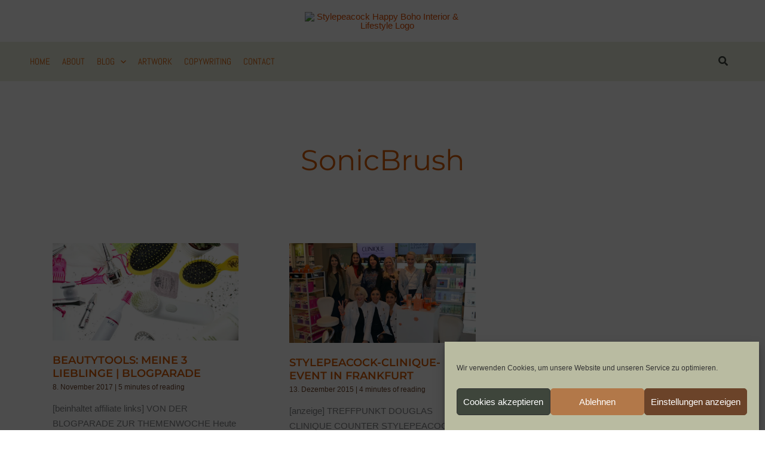

--- FILE ---
content_type: text/html; charset=UTF-8
request_url: https://stylepeacock.com/tag/sonicbrush/
body_size: 43660
content:
<!DOCTYPE html>
<html lang="de">
<head>
<meta charset="UTF-8">
<meta name="viewport" content="width=device-width, initial-scale=1">
	<link rel="profile" href="https://gmpg.org/xfn/11"> 
	<link rel="preload" href="https://stylepeacock.com/wp-content/astra-local-fonts/abel/MwQ5bhbm2POE2V9BPQ.woff2" as="font" type="font/woff2" crossorigin><link rel="preload" href="https://stylepeacock.com/wp-content/astra-local-fonts/david-libre/snfus0W_99N64iuYSvp4W8l74J8.woff2" as="font" type="font/woff2" crossorigin><link rel="preload" href="https://stylepeacock.com/wp-content/astra-local-fonts/montserrat/JTUSjIg1_i6t8kCHKm459Wlhyw.woff2" as="font" type="font/woff2" crossorigin><link rel="preload" href="https://stylepeacock.com/wp-content/astra-local-fonts/source-sans-pro/6xK3dSBYKcSV-LCoeQqfX1RYOo3qOK7l.woff2" as="font" type="font/woff2" crossorigin><meta name='robots' content='index, follow, max-image-preview:large, max-snippet:-1, max-video-preview:-1' />

	<!-- This site is optimized with the Yoast SEO plugin v26.6 - https://yoast.com/wordpress/plugins/seo/ -->
	<title>SonicBrush Archive | Stylepeacock: Interior, Plants, Cats &amp; Art</title>
	<link rel="canonical" href="https://stylepeacock.com/tag/sonicbrush/" />
	<meta property="og:locale" content="de_DE" />
	<meta property="og:type" content="article" />
	<meta property="og:title" content="SonicBrush Archive | Stylepeacock: Interior, Plants, Cats &amp; Art" />
	<meta property="og:url" content="https://stylepeacock.com/tag/sonicbrush/" />
	<meta property="og:site_name" content="Stylepeacock: Interior, Plants, Cats &amp; Art" />
	<meta name="twitter:card" content="summary_large_image" />
	<meta name="twitter:site" content="@stylepeacock" />
	<script data-jetpack-boost="ignore" type="application/ld+json" class="yoast-schema-graph">{"@context":"https://schema.org","@graph":[{"@type":"CollectionPage","@id":"https://stylepeacock.com/tag/sonicbrush/","url":"https://stylepeacock.com/tag/sonicbrush/","name":"SonicBrush Archive | Stylepeacock: Interior, Plants, Cats &amp; Art","isPartOf":{"@id":"https://stylepeacock.com/#website"},"primaryImageOfPage":{"@id":"https://stylepeacock.com/tag/sonicbrush/#primaryimage"},"image":{"@id":"https://stylepeacock.com/tag/sonicbrush/#primaryimage"},"thumbnailUrl":"https://stylepeacock.com/wp-content/uploads/2017/11/title_beautytools_2_DSC_1045.jpg","breadcrumb":{"@id":"https://stylepeacock.com/tag/sonicbrush/#breadcrumb"},"inLanguage":"de"},{"@type":"ImageObject","inLanguage":"de","@id":"https://stylepeacock.com/tag/sonicbrush/#primaryimage","url":"https://stylepeacock.com/wp-content/uploads/2017/11/title_beautytools_2_DSC_1045.jpg","contentUrl":"https://stylepeacock.com/wp-content/uploads/2017/11/title_beautytools_2_DSC_1045.jpg","width":1200,"height":628,"caption":"Blogparade/ Meine 3 liebsten Beautytools"},{"@type":"BreadcrumbList","@id":"https://stylepeacock.com/tag/sonicbrush/#breadcrumb","itemListElement":[{"@type":"ListItem","position":1,"name":"Startseite","item":"https://stylepeacock.com/"},{"@type":"ListItem","position":2,"name":"SonicBrush"}]},{"@type":"WebSite","@id":"https://stylepeacock.com/#website","url":"https://stylepeacock.com/","name":"Stylepeacock | Happy Boho Interior & Lifestyle","description":"Interior Inspirationen mit Boho-, Mid Century- &amp; Vintage-Elementen","publisher":{"@id":"https://stylepeacock.com/#/schema/person/722bc4ca5a2ea5bec6af5db8a6ec91e9"},"potentialAction":[{"@type":"SearchAction","target":{"@type":"EntryPoint","urlTemplate":"https://stylepeacock.com/?s={search_term_string}"},"query-input":{"@type":"PropertyValueSpecification","valueRequired":true,"valueName":"search_term_string"}}],"inLanguage":"de"},{"@type":["Person","Organization"],"@id":"https://stylepeacock.com/#/schema/person/722bc4ca5a2ea5bec6af5db8a6ec91e9","name":"Stylepeacock","image":{"@type":"ImageObject","inLanguage":"de","@id":"https://stylepeacock.com/#/schema/person/image/","url":"https://stylepeacock.com/wp-content/uploads/2023/09/stylepeacock_logo_new2_rost.avif","contentUrl":"https://stylepeacock.com/wp-content/uploads/2023/09/stylepeacock_logo_new2_rost.avif","width":500,"height":321,"caption":"Stylepeacock"},"logo":{"@id":"https://stylepeacock.com/#/schema/person/image/"},"description":"Mein Blog \"Stylepeacock\" existiert seit 2014. Im Laufe der Jahre haben sich mein Leben und auch die Schwerpunkte auf dem Blog entwickelt und verändert. Mittlerweile lebe ich seit 2018 als freie Texterin und Künstlerin in Potsdam. Auf meinem Blog schreibe ich über nachhaltiges Einrichten und Pflanzen. Im Mai 2022 sind meine allerliebsten Katzen vom Tierschutz, Freddy &amp; Polly, bei mir eingezogen und erweitern die Themenpalette. Als Texterin sind meine Schwerpunkte SEO-Texte für Themen wie New Work, Interior &amp; Estate, Healthcare &amp; Lifestyle. Aber auch für Print-Projekte finde ich garantiert die passenden Worte. Kontaktiert mich einfach oder besucht für mehr Informationen auf meine Texter-Page christinawalz.de.","sameAs":["https://stylepeacock.com","https://www.facebook.com/therealstylepeacock/","https://www.instagram.com/stylepeacock/","https://www.pinterest.de/stylepeacock/","https://x.com/stylepeacock"]}]}</script>
	<!-- / Yoast SEO plugin. -->


<link rel='dns-prefetch' href='//cdn.jsdelivr.net' />
<link rel='dns-prefetch' href='//fonts.googleapis.com' />
<link rel='preconnect' href='//c0.wp.com' />
<link rel="alternate" type="application/rss+xml" title="Stylepeacock: Interior, Plants, Cats &amp; Art  &raquo; Feed" href="https://stylepeacock.com/feed/" />
<link rel="alternate" type="application/rss+xml" title="Stylepeacock: Interior, Plants, Cats &amp; Art  &raquo; Kommentar-Feed" href="https://stylepeacock.com/comments/feed/" />

<link rel="alternate" type="application/rss+xml" title="Stylepeacock: Interior, Plants, Cats &amp; Art  &raquo; SonicBrush Schlagwort-Feed" href="https://stylepeacock.com/tag/sonicbrush/feed/" />
<link rel='stylesheet' id='all-css-ddc2052772f16af15880590de271b367' href='https://stylepeacock.com/wp-content/boost-cache/static/277bccbb00.min.css' type='text/css' media='all' />
<style id='gutenverse-frontend-style-inline-css'>
:root {
            --guten-screen-xs-max: 767px;
            --guten-screen-sm-min: 768px;
            --guten-screen-sm-max: 1024px;
            --guten-screen-md-min: 1025px; 
        } body { --wp--preset--color--obyWQO:#ffffff;--wp--preset--color--1GumaI:#ffffff;--wp--preset--color--Irhte0:#fff; } body {  } 
				@media only screen and (max-width: 1024px) { body {}}
				@media only screen and (max-width: 767px) { body {}}  
/*# sourceURL=gutenverse-frontend-style-inline-css */
</style>
<style id='wp-img-auto-sizes-contain-inline-css'>
img:is([sizes=auto i],[sizes^="auto," i]){contain-intrinsic-size:3000px 1500px}
/*# sourceURL=wp-img-auto-sizes-contain-inline-css */
</style>
<style id='wp-block-library-inline-css'>
:root{--wp-block-synced-color:#7a00df;--wp-block-synced-color--rgb:122,0,223;--wp-bound-block-color:var(--wp-block-synced-color);--wp-editor-canvas-background:#ddd;--wp-admin-theme-color:#007cba;--wp-admin-theme-color--rgb:0,124,186;--wp-admin-theme-color-darker-10:#006ba1;--wp-admin-theme-color-darker-10--rgb:0,107,160.5;--wp-admin-theme-color-darker-20:#005a87;--wp-admin-theme-color-darker-20--rgb:0,90,135;--wp-admin-border-width-focus:2px}@media (min-resolution:192dpi){:root{--wp-admin-border-width-focus:1.5px}}.wp-element-button{cursor:pointer}:root .has-very-light-gray-background-color{background-color:#eee}:root .has-very-dark-gray-background-color{background-color:#313131}:root .has-very-light-gray-color{color:#eee}:root .has-very-dark-gray-color{color:#313131}:root .has-vivid-green-cyan-to-vivid-cyan-blue-gradient-background{background:linear-gradient(135deg,#00d084,#0693e3)}:root .has-purple-crush-gradient-background{background:linear-gradient(135deg,#34e2e4,#4721fb 50%,#ab1dfe)}:root .has-hazy-dawn-gradient-background{background:linear-gradient(135deg,#faaca8,#dad0ec)}:root .has-subdued-olive-gradient-background{background:linear-gradient(135deg,#fafae1,#67a671)}:root .has-atomic-cream-gradient-background{background:linear-gradient(135deg,#fdd79a,#004a59)}:root .has-nightshade-gradient-background{background:linear-gradient(135deg,#330968,#31cdcf)}:root .has-midnight-gradient-background{background:linear-gradient(135deg,#020381,#2874fc)}:root{--wp--preset--font-size--normal:16px;--wp--preset--font-size--huge:42px}.has-regular-font-size{font-size:1em}.has-larger-font-size{font-size:2.625em}.has-normal-font-size{font-size:var(--wp--preset--font-size--normal)}.has-huge-font-size{font-size:var(--wp--preset--font-size--huge)}.has-text-align-center{text-align:center}.has-text-align-left{text-align:left}.has-text-align-right{text-align:right}.has-fit-text{white-space:nowrap!important}#end-resizable-editor-section{display:none}.aligncenter{clear:both}.items-justified-left{justify-content:flex-start}.items-justified-center{justify-content:center}.items-justified-right{justify-content:flex-end}.items-justified-space-between{justify-content:space-between}.screen-reader-text{border:0;clip-path:inset(50%);height:1px;margin:-1px;overflow:hidden;padding:0;position:absolute;width:1px;word-wrap:normal!important}.screen-reader-text:focus{background-color:#ddd;clip-path:none;color:#444;display:block;font-size:1em;height:auto;left:5px;line-height:normal;padding:15px 23px 14px;text-decoration:none;top:5px;width:auto;z-index:100000}html :where(.has-border-color){border-style:solid}html :where([style*=border-top-color]){border-top-style:solid}html :where([style*=border-right-color]){border-right-style:solid}html :where([style*=border-bottom-color]){border-bottom-style:solid}html :where([style*=border-left-color]){border-left-style:solid}html :where([style*=border-width]){border-style:solid}html :where([style*=border-top-width]){border-top-style:solid}html :where([style*=border-right-width]){border-right-style:solid}html :where([style*=border-bottom-width]){border-bottom-style:solid}html :where([style*=border-left-width]){border-left-style:solid}html :where(img[class*=wp-image-]){height:auto;max-width:100%}:where(figure){margin:0 0 1em}html :where(.is-position-sticky){--wp-admin--admin-bar--position-offset:var(--wp-admin--admin-bar--height,0px)}@media screen and (max-width:600px){html :where(.is-position-sticky){--wp-admin--admin-bar--position-offset:0px}}
.wp-block-template-part{margin-block-start:0;margin-block-end:0;}

/*# sourceURL=wp-block-library-inline-css */
</style><style id='wp-block-heading-inline-css'>
h1:where(.wp-block-heading).has-background,h2:where(.wp-block-heading).has-background,h3:where(.wp-block-heading).has-background,h4:where(.wp-block-heading).has-background,h5:where(.wp-block-heading).has-background,h6:where(.wp-block-heading).has-background{padding:1.25em 2.375em}h1.has-text-align-left[style*=writing-mode]:where([style*=vertical-lr]),h1.has-text-align-right[style*=writing-mode]:where([style*=vertical-rl]),h2.has-text-align-left[style*=writing-mode]:where([style*=vertical-lr]),h2.has-text-align-right[style*=writing-mode]:where([style*=vertical-rl]),h3.has-text-align-left[style*=writing-mode]:where([style*=vertical-lr]),h3.has-text-align-right[style*=writing-mode]:where([style*=vertical-rl]),h4.has-text-align-left[style*=writing-mode]:where([style*=vertical-lr]),h4.has-text-align-right[style*=writing-mode]:where([style*=vertical-rl]),h5.has-text-align-left[style*=writing-mode]:where([style*=vertical-lr]),h5.has-text-align-right[style*=writing-mode]:where([style*=vertical-rl]),h6.has-text-align-left[style*=writing-mode]:where([style*=vertical-lr]),h6.has-text-align-right[style*=writing-mode]:where([style*=vertical-rl]){rotate:180deg}
/*# sourceURL=https://stylepeacock.com/wp-includes/blocks/heading/style.min.css */
</style>
<style id='wp-block-columns-inline-css'>
.wp-block-columns{box-sizing:border-box;display:flex;flex-wrap:wrap!important}@media (min-width:782px){.wp-block-columns{flex-wrap:nowrap!important}}.wp-block-columns{align-items:normal!important}.wp-block-columns.are-vertically-aligned-top{align-items:flex-start}.wp-block-columns.are-vertically-aligned-center{align-items:center}.wp-block-columns.are-vertically-aligned-bottom{align-items:flex-end}@media (max-width:781px){.wp-block-columns:not(.is-not-stacked-on-mobile)>.wp-block-column{flex-basis:100%!important}}@media (min-width:782px){.wp-block-columns:not(.is-not-stacked-on-mobile)>.wp-block-column{flex-basis:0;flex-grow:1}.wp-block-columns:not(.is-not-stacked-on-mobile)>.wp-block-column[style*=flex-basis]{flex-grow:0}}.wp-block-columns.is-not-stacked-on-mobile{flex-wrap:nowrap!important}.wp-block-columns.is-not-stacked-on-mobile>.wp-block-column{flex-basis:0;flex-grow:1}.wp-block-columns.is-not-stacked-on-mobile>.wp-block-column[style*=flex-basis]{flex-grow:0}:where(.wp-block-columns){margin-bottom:1.75em}:where(.wp-block-columns.has-background){padding:1.25em 2.375em}.wp-block-column{flex-grow:1;min-width:0;overflow-wrap:break-word;word-break:break-word}.wp-block-column.is-vertically-aligned-top{align-self:flex-start}.wp-block-column.is-vertically-aligned-center{align-self:center}.wp-block-column.is-vertically-aligned-bottom{align-self:flex-end}.wp-block-column.is-vertically-aligned-stretch{align-self:stretch}.wp-block-column.is-vertically-aligned-bottom,.wp-block-column.is-vertically-aligned-center,.wp-block-column.is-vertically-aligned-top{width:100%}
/*# sourceURL=https://stylepeacock.com/wp-includes/blocks/columns/style.min.css */
</style>
<style id='wp-block-paragraph-inline-css'>
.is-small-text{font-size:.875em}.is-regular-text{font-size:1em}.is-large-text{font-size:2.25em}.is-larger-text{font-size:3em}.has-drop-cap:not(:focus):first-letter{float:left;font-size:8.4em;font-style:normal;font-weight:100;line-height:.68;margin:.05em .1em 0 0;text-transform:uppercase}body.rtl .has-drop-cap:not(:focus):first-letter{float:none;margin-left:.1em}p.has-drop-cap.has-background{overflow:hidden}:root :where(p.has-background){padding:1.25em 2.375em}:where(p.has-text-color:not(.has-link-color)) a{color:inherit}p.has-text-align-left[style*="writing-mode:vertical-lr"],p.has-text-align-right[style*="writing-mode:vertical-rl"]{rotate:180deg}
/*# sourceURL=https://stylepeacock.com/wp-includes/blocks/paragraph/style.min.css */
</style>
<style id='wp-block-spacer-inline-css'>
.wp-block-spacer{clear:both}
/*# sourceURL=https://stylepeacock.com/wp-includes/blocks/spacer/style.min.css */
</style>
<style id='global-styles-inline-css'>
:root{--wp--preset--aspect-ratio--square: 1;--wp--preset--aspect-ratio--4-3: 4/3;--wp--preset--aspect-ratio--3-4: 3/4;--wp--preset--aspect-ratio--3-2: 3/2;--wp--preset--aspect-ratio--2-3: 2/3;--wp--preset--aspect-ratio--16-9: 16/9;--wp--preset--aspect-ratio--9-16: 9/16;--wp--preset--color--black: #000000;--wp--preset--color--cyan-bluish-gray: #abb8c3;--wp--preset--color--white: #ffffff;--wp--preset--color--pale-pink: #f78da7;--wp--preset--color--vivid-red: #cf2e2e;--wp--preset--color--luminous-vivid-orange: #ff6900;--wp--preset--color--luminous-vivid-amber: #fcb900;--wp--preset--color--light-green-cyan: #7bdcb5;--wp--preset--color--vivid-green-cyan: #00d084;--wp--preset--color--pale-cyan-blue: #8ed1fc;--wp--preset--color--vivid-cyan-blue: #0693e3;--wp--preset--color--vivid-purple: #9b51e0;--wp--preset--color--ast-global-color-0: var(--ast-global-color-0);--wp--preset--color--ast-global-color-1: var(--ast-global-color-1);--wp--preset--color--ast-global-color-2: var(--ast-global-color-2);--wp--preset--color--ast-global-color-3: var(--ast-global-color-3);--wp--preset--color--ast-global-color-4: var(--ast-global-color-4);--wp--preset--color--ast-global-color-5: var(--ast-global-color-5);--wp--preset--color--ast-global-color-6: var(--ast-global-color-6);--wp--preset--color--ast-global-color-7: var(--ast-global-color-7);--wp--preset--color--ast-global-color-8: var(--ast-global-color-8);--wp--preset--color--oby-wqo: #ffffff;--wp--preset--color--1-guma-i: #ffffff;--wp--preset--color--irhte-0: #fff;--wp--preset--gradient--vivid-cyan-blue-to-vivid-purple: linear-gradient(135deg,rgb(6,147,227) 0%,rgb(155,81,224) 100%);--wp--preset--gradient--light-green-cyan-to-vivid-green-cyan: linear-gradient(135deg,rgb(122,220,180) 0%,rgb(0,208,130) 100%);--wp--preset--gradient--luminous-vivid-amber-to-luminous-vivid-orange: linear-gradient(135deg,rgb(252,185,0) 0%,rgb(255,105,0) 100%);--wp--preset--gradient--luminous-vivid-orange-to-vivid-red: linear-gradient(135deg,rgb(255,105,0) 0%,rgb(207,46,46) 100%);--wp--preset--gradient--very-light-gray-to-cyan-bluish-gray: linear-gradient(135deg,rgb(238,238,238) 0%,rgb(169,184,195) 100%);--wp--preset--gradient--cool-to-warm-spectrum: linear-gradient(135deg,rgb(74,234,220) 0%,rgb(151,120,209) 20%,rgb(207,42,186) 40%,rgb(238,44,130) 60%,rgb(251,105,98) 80%,rgb(254,248,76) 100%);--wp--preset--gradient--blush-light-purple: linear-gradient(135deg,rgb(255,206,236) 0%,rgb(152,150,240) 100%);--wp--preset--gradient--blush-bordeaux: linear-gradient(135deg,rgb(254,205,165) 0%,rgb(254,45,45) 50%,rgb(107,0,62) 100%);--wp--preset--gradient--luminous-dusk: linear-gradient(135deg,rgb(255,203,112) 0%,rgb(199,81,192) 50%,rgb(65,88,208) 100%);--wp--preset--gradient--pale-ocean: linear-gradient(135deg,rgb(255,245,203) 0%,rgb(182,227,212) 50%,rgb(51,167,181) 100%);--wp--preset--gradient--electric-grass: linear-gradient(135deg,rgb(202,248,128) 0%,rgb(113,206,126) 100%);--wp--preset--gradient--midnight: linear-gradient(135deg,rgb(2,3,129) 0%,rgb(40,116,252) 100%);--wp--preset--font-size--small: 13px;--wp--preset--font-size--medium: 20px;--wp--preset--font-size--large: 36px;--wp--preset--font-size--x-large: 42px;--wp--preset--spacing--20: 0.44rem;--wp--preset--spacing--30: 0.67rem;--wp--preset--spacing--40: 1rem;--wp--preset--spacing--50: 1.5rem;--wp--preset--spacing--60: 2.25rem;--wp--preset--spacing--70: 3.38rem;--wp--preset--spacing--80: 5.06rem;--wp--preset--shadow--natural: 6px 6px 9px rgba(0, 0, 0, 0.2);--wp--preset--shadow--deep: 12px 12px 50px rgba(0, 0, 0, 0.4);--wp--preset--shadow--sharp: 6px 6px 0px rgba(0, 0, 0, 0.2);--wp--preset--shadow--outlined: 6px 6px 0px -3px rgb(255, 255, 255), 6px 6px rgb(0, 0, 0);--wp--preset--shadow--crisp: 6px 6px 0px rgb(0, 0, 0);}:root { --wp--style--global--content-size: var(--wp--custom--ast-content-width-size);--wp--style--global--wide-size: var(--wp--custom--ast-wide-width-size); }:where(body) { margin: 0; }.wp-site-blocks > .alignleft { float: left; margin-right: 2em; }.wp-site-blocks > .alignright { float: right; margin-left: 2em; }.wp-site-blocks > .aligncenter { justify-content: center; margin-left: auto; margin-right: auto; }:where(.wp-site-blocks) > * { margin-block-start: 24px; margin-block-end: 0; }:where(.wp-site-blocks) > :first-child { margin-block-start: 0; }:where(.wp-site-blocks) > :last-child { margin-block-end: 0; }:root { --wp--style--block-gap: 24px; }:root :where(.is-layout-flow) > :first-child{margin-block-start: 0;}:root :where(.is-layout-flow) > :last-child{margin-block-end: 0;}:root :where(.is-layout-flow) > *{margin-block-start: 24px;margin-block-end: 0;}:root :where(.is-layout-constrained) > :first-child{margin-block-start: 0;}:root :where(.is-layout-constrained) > :last-child{margin-block-end: 0;}:root :where(.is-layout-constrained) > *{margin-block-start: 24px;margin-block-end: 0;}:root :where(.is-layout-flex){gap: 24px;}:root :where(.is-layout-grid){gap: 24px;}.is-layout-flow > .alignleft{float: left;margin-inline-start: 0;margin-inline-end: 2em;}.is-layout-flow > .alignright{float: right;margin-inline-start: 2em;margin-inline-end: 0;}.is-layout-flow > .aligncenter{margin-left: auto !important;margin-right: auto !important;}.is-layout-constrained > .alignleft{float: left;margin-inline-start: 0;margin-inline-end: 2em;}.is-layout-constrained > .alignright{float: right;margin-inline-start: 2em;margin-inline-end: 0;}.is-layout-constrained > .aligncenter{margin-left: auto !important;margin-right: auto !important;}.is-layout-constrained > :where(:not(.alignleft):not(.alignright):not(.alignfull)){max-width: var(--wp--style--global--content-size);margin-left: auto !important;margin-right: auto !important;}.is-layout-constrained > .alignwide{max-width: var(--wp--style--global--wide-size);}body .is-layout-flex{display: flex;}.is-layout-flex{flex-wrap: wrap;align-items: center;}.is-layout-flex > :is(*, div){margin: 0;}body .is-layout-grid{display: grid;}.is-layout-grid > :is(*, div){margin: 0;}body{padding-top: 0px;padding-right: 0px;padding-bottom: 0px;padding-left: 0px;}a:where(:not(.wp-element-button)){text-decoration: none;}:root :where(.wp-element-button, .wp-block-button__link){background-color: #32373c;border-width: 0;color: #fff;font-family: inherit;font-size: inherit;font-style: inherit;font-weight: inherit;letter-spacing: inherit;line-height: inherit;padding-top: calc(0.667em + 2px);padding-right: calc(1.333em + 2px);padding-bottom: calc(0.667em + 2px);padding-left: calc(1.333em + 2px);text-decoration: none;text-transform: inherit;}.has-black-color{color: var(--wp--preset--color--black) !important;}.has-cyan-bluish-gray-color{color: var(--wp--preset--color--cyan-bluish-gray) !important;}.has-white-color{color: var(--wp--preset--color--white) !important;}.has-pale-pink-color{color: var(--wp--preset--color--pale-pink) !important;}.has-vivid-red-color{color: var(--wp--preset--color--vivid-red) !important;}.has-luminous-vivid-orange-color{color: var(--wp--preset--color--luminous-vivid-orange) !important;}.has-luminous-vivid-amber-color{color: var(--wp--preset--color--luminous-vivid-amber) !important;}.has-light-green-cyan-color{color: var(--wp--preset--color--light-green-cyan) !important;}.has-vivid-green-cyan-color{color: var(--wp--preset--color--vivid-green-cyan) !important;}.has-pale-cyan-blue-color{color: var(--wp--preset--color--pale-cyan-blue) !important;}.has-vivid-cyan-blue-color{color: var(--wp--preset--color--vivid-cyan-blue) !important;}.has-vivid-purple-color{color: var(--wp--preset--color--vivid-purple) !important;}.has-ast-global-color-0-color{color: var(--wp--preset--color--ast-global-color-0) !important;}.has-ast-global-color-1-color{color: var(--wp--preset--color--ast-global-color-1) !important;}.has-ast-global-color-2-color{color: var(--wp--preset--color--ast-global-color-2) !important;}.has-ast-global-color-3-color{color: var(--wp--preset--color--ast-global-color-3) !important;}.has-ast-global-color-4-color{color: var(--wp--preset--color--ast-global-color-4) !important;}.has-ast-global-color-5-color{color: var(--wp--preset--color--ast-global-color-5) !important;}.has-ast-global-color-6-color{color: var(--wp--preset--color--ast-global-color-6) !important;}.has-ast-global-color-7-color{color: var(--wp--preset--color--ast-global-color-7) !important;}.has-ast-global-color-8-color{color: var(--wp--preset--color--ast-global-color-8) !important;}.has-oby-wqo-color{color: var(--wp--preset--color--oby-wqo) !important;}.has-1-guma-i-color{color: var(--wp--preset--color--1-guma-i) !important;}.has-irhte-0-color{color: var(--wp--preset--color--irhte-0) !important;}.has-black-background-color{background-color: var(--wp--preset--color--black) !important;}.has-cyan-bluish-gray-background-color{background-color: var(--wp--preset--color--cyan-bluish-gray) !important;}.has-white-background-color{background-color: var(--wp--preset--color--white) !important;}.has-pale-pink-background-color{background-color: var(--wp--preset--color--pale-pink) !important;}.has-vivid-red-background-color{background-color: var(--wp--preset--color--vivid-red) !important;}.has-luminous-vivid-orange-background-color{background-color: var(--wp--preset--color--luminous-vivid-orange) !important;}.has-luminous-vivid-amber-background-color{background-color: var(--wp--preset--color--luminous-vivid-amber) !important;}.has-light-green-cyan-background-color{background-color: var(--wp--preset--color--light-green-cyan) !important;}.has-vivid-green-cyan-background-color{background-color: var(--wp--preset--color--vivid-green-cyan) !important;}.has-pale-cyan-blue-background-color{background-color: var(--wp--preset--color--pale-cyan-blue) !important;}.has-vivid-cyan-blue-background-color{background-color: var(--wp--preset--color--vivid-cyan-blue) !important;}.has-vivid-purple-background-color{background-color: var(--wp--preset--color--vivid-purple) !important;}.has-ast-global-color-0-background-color{background-color: var(--wp--preset--color--ast-global-color-0) !important;}.has-ast-global-color-1-background-color{background-color: var(--wp--preset--color--ast-global-color-1) !important;}.has-ast-global-color-2-background-color{background-color: var(--wp--preset--color--ast-global-color-2) !important;}.has-ast-global-color-3-background-color{background-color: var(--wp--preset--color--ast-global-color-3) !important;}.has-ast-global-color-4-background-color{background-color: var(--wp--preset--color--ast-global-color-4) !important;}.has-ast-global-color-5-background-color{background-color: var(--wp--preset--color--ast-global-color-5) !important;}.has-ast-global-color-6-background-color{background-color: var(--wp--preset--color--ast-global-color-6) !important;}.has-ast-global-color-7-background-color{background-color: var(--wp--preset--color--ast-global-color-7) !important;}.has-ast-global-color-8-background-color{background-color: var(--wp--preset--color--ast-global-color-8) !important;}.has-oby-wqo-background-color{background-color: var(--wp--preset--color--oby-wqo) !important;}.has-1-guma-i-background-color{background-color: var(--wp--preset--color--1-guma-i) !important;}.has-irhte-0-background-color{background-color: var(--wp--preset--color--irhte-0) !important;}.has-black-border-color{border-color: var(--wp--preset--color--black) !important;}.has-cyan-bluish-gray-border-color{border-color: var(--wp--preset--color--cyan-bluish-gray) !important;}.has-white-border-color{border-color: var(--wp--preset--color--white) !important;}.has-pale-pink-border-color{border-color: var(--wp--preset--color--pale-pink) !important;}.has-vivid-red-border-color{border-color: var(--wp--preset--color--vivid-red) !important;}.has-luminous-vivid-orange-border-color{border-color: var(--wp--preset--color--luminous-vivid-orange) !important;}.has-luminous-vivid-amber-border-color{border-color: var(--wp--preset--color--luminous-vivid-amber) !important;}.has-light-green-cyan-border-color{border-color: var(--wp--preset--color--light-green-cyan) !important;}.has-vivid-green-cyan-border-color{border-color: var(--wp--preset--color--vivid-green-cyan) !important;}.has-pale-cyan-blue-border-color{border-color: var(--wp--preset--color--pale-cyan-blue) !important;}.has-vivid-cyan-blue-border-color{border-color: var(--wp--preset--color--vivid-cyan-blue) !important;}.has-vivid-purple-border-color{border-color: var(--wp--preset--color--vivid-purple) !important;}.has-ast-global-color-0-border-color{border-color: var(--wp--preset--color--ast-global-color-0) !important;}.has-ast-global-color-1-border-color{border-color: var(--wp--preset--color--ast-global-color-1) !important;}.has-ast-global-color-2-border-color{border-color: var(--wp--preset--color--ast-global-color-2) !important;}.has-ast-global-color-3-border-color{border-color: var(--wp--preset--color--ast-global-color-3) !important;}.has-ast-global-color-4-border-color{border-color: var(--wp--preset--color--ast-global-color-4) !important;}.has-ast-global-color-5-border-color{border-color: var(--wp--preset--color--ast-global-color-5) !important;}.has-ast-global-color-6-border-color{border-color: var(--wp--preset--color--ast-global-color-6) !important;}.has-ast-global-color-7-border-color{border-color: var(--wp--preset--color--ast-global-color-7) !important;}.has-ast-global-color-8-border-color{border-color: var(--wp--preset--color--ast-global-color-8) !important;}.has-oby-wqo-border-color{border-color: var(--wp--preset--color--oby-wqo) !important;}.has-1-guma-i-border-color{border-color: var(--wp--preset--color--1-guma-i) !important;}.has-irhte-0-border-color{border-color: var(--wp--preset--color--irhte-0) !important;}.has-vivid-cyan-blue-to-vivid-purple-gradient-background{background: var(--wp--preset--gradient--vivid-cyan-blue-to-vivid-purple) !important;}.has-light-green-cyan-to-vivid-green-cyan-gradient-background{background: var(--wp--preset--gradient--light-green-cyan-to-vivid-green-cyan) !important;}.has-luminous-vivid-amber-to-luminous-vivid-orange-gradient-background{background: var(--wp--preset--gradient--luminous-vivid-amber-to-luminous-vivid-orange) !important;}.has-luminous-vivid-orange-to-vivid-red-gradient-background{background: var(--wp--preset--gradient--luminous-vivid-orange-to-vivid-red) !important;}.has-very-light-gray-to-cyan-bluish-gray-gradient-background{background: var(--wp--preset--gradient--very-light-gray-to-cyan-bluish-gray) !important;}.has-cool-to-warm-spectrum-gradient-background{background: var(--wp--preset--gradient--cool-to-warm-spectrum) !important;}.has-blush-light-purple-gradient-background{background: var(--wp--preset--gradient--blush-light-purple) !important;}.has-blush-bordeaux-gradient-background{background: var(--wp--preset--gradient--blush-bordeaux) !important;}.has-luminous-dusk-gradient-background{background: var(--wp--preset--gradient--luminous-dusk) !important;}.has-pale-ocean-gradient-background{background: var(--wp--preset--gradient--pale-ocean) !important;}.has-electric-grass-gradient-background{background: var(--wp--preset--gradient--electric-grass) !important;}.has-midnight-gradient-background{background: var(--wp--preset--gradient--midnight) !important;}.has-small-font-size{font-size: var(--wp--preset--font-size--small) !important;}.has-medium-font-size{font-size: var(--wp--preset--font-size--medium) !important;}.has-large-font-size{font-size: var(--wp--preset--font-size--large) !important;}.has-x-large-font-size{font-size: var(--wp--preset--font-size--x-large) !important;}
/*# sourceURL=global-styles-inline-css */
</style>
<style id='core-block-supports-inline-css'>
.wp-container-core-column-is-layout-731c369d > :where(:not(.alignleft):not(.alignright):not(.alignfull)){max-width:300px;margin-left:auto !important;margin-right:auto !important;}.wp-container-core-column-is-layout-731c369d > .alignwide{max-width:300px;}.wp-container-core-column-is-layout-731c369d .alignfull{max-width:none;}.wp-container-core-column-is-layout-56ef8170 > :where(:not(.alignleft):not(.alignright):not(.alignfull)){max-width:300px;margin-left:auto !important;margin-right:auto !important;}.wp-container-core-column-is-layout-56ef8170 > .alignwide{max-width:300px;}.wp-container-core-column-is-layout-56ef8170 .alignfull{max-width:none;}.wp-container-core-column-is-layout-56ef8170 > *{margin-block-start:0;margin-block-end:0;}.wp-container-core-column-is-layout-56ef8170 > * + *{margin-block-start:0;margin-block-end:0;}.wp-container-core-columns-is-layout-bfe9235f{flex-wrap:nowrap;gap:0 0;}
/*# sourceURL=core-block-supports-inline-css */
</style>

<link rel='stylesheet' id='dashicons-css' href='https://stylepeacock.com/wp-includes/css/dashicons.min.css?ver=9b1e0d50998f44d8443625fafd837782' media='all' />
<link rel='stylesheet' id='wpurp_style2-css' href='https://fonts.googleapis.com/css?family=Open+Sans&#038;ver=3.13.0' media='all' />
<link rel='stylesheet' id='gutenverse-generated-widget-css' href='//stylepeacock.com/wp-content/uploads/gutenverse/css/gutenverse-widget-988228.css?ver=988228' media='all' />





<link rel="https://api.w.org/" href="https://stylepeacock.com/wp-json/" /><link rel="alternate" title="JSON" type="application/json" href="https://stylepeacock.com/wp-json/wp/v2/tags/3550" /><style id="essential-blocks-global-styles">
            :root {
                --eb-global-primary-color: #101828;
--eb-global-secondary-color: #475467;
--eb-global-tertiary-color: #98A2B3;
--eb-global-text-color: #475467;
--eb-global-heading-color: #1D2939;
--eb-global-link-color: #444CE7;
--eb-global-background-color: #F9FAFB;
--eb-global-button-text-color: #FFFFFF;
--eb-global-button-background-color: #101828;
--eb-gradient-primary-color: linear-gradient(90deg, hsla(259, 84%, 78%, 1) 0%, hsla(206, 67%, 75%, 1) 100%);
--eb-gradient-secondary-color: linear-gradient(90deg, hsla(18, 76%, 85%, 1) 0%, hsla(203, 69%, 84%, 1) 100%);
--eb-gradient-tertiary-color: linear-gradient(90deg, hsla(248, 21%, 15%, 1) 0%, hsla(250, 14%, 61%, 1) 100%);
--eb-gradient-background-color: linear-gradient(90deg, rgb(250, 250, 250) 0%, rgb(233, 233, 233) 49%, rgb(244, 243, 243) 100%);

                --eb-tablet-breakpoint: 1024px;
--eb-mobile-breakpoint: 767px;

            }
            
            
        </style><meta name="google-site-verification" content="fQf7XbV75f0oKPOcxm0hhzudrvw7fx-rpOXjoBg3j4A" />
<meta name="p:domain_verify" content="c8b40df3c5da3a05dc71a96c418ee35a"/>
<meta name="msvalidate.01" content="2B03196CDA119C456FDC8500688449FE" />
<meta name="yandex-verification" content="cffa8d9c3cbbc2af" />

<div id="NjkwOTkxNQ=="><a href="https://activate.bloglovin.com/profile/6909915"></a></div>

<meta name="google-site-verification" content="AaabqMS_nDKuW3lS4RbxkfwwS3iUhiuy2Jno-dINA98" />

<meta name="verification" content="b8f06fd879df320f66676ec3b8b0cc44" />










<meta name="p:domain_verify" content="c8b40df3c5da3a05dc71a96c418ee35a"/><meta name="generator" content="performant-translations 1.2.0">
<meta name="follow.[base64]" content="hj5l22WtSqqjmTlHNQYM"/><meta name="generator" content="webp-uploads 2.6.0">
<style type="text/css"> .tippy-box[data-theme~="wprm"] { background-color: #333333; color: #FFFFFF; } .tippy-box[data-theme~="wprm"][data-placement^="top"] > .tippy-arrow::before { border-top-color: #333333; } .tippy-box[data-theme~="wprm"][data-placement^="bottom"] > .tippy-arrow::before { border-bottom-color: #333333; } .tippy-box[data-theme~="wprm"][data-placement^="left"] > .tippy-arrow::before { border-left-color: #333333; } .tippy-box[data-theme~="wprm"][data-placement^="right"] > .tippy-arrow::before { border-right-color: #333333; } .tippy-box[data-theme~="wprm"] a { color: #FFFFFF; } .wprm-comment-rating svg { width: 18px !important; height: 18px !important; } img.wprm-comment-rating { width: 90px !important; height: 18px !important; } body { --comment-rating-star-color: #343434; } body { --wprm-popup-font-size: 16px; } body { --wprm-popup-background: #ffffff; } body { --wprm-popup-title: #000000; } body { --wprm-popup-content: #444444; } body { --wprm-popup-button-background: #444444; } body { --wprm-popup-button-text: #ffffff; } body { --wprm-popup-accent: #747B2D; }</style><style type="text/css">.wprm-glossary-term {color: #5A822B;text-decoration: underline;cursor: help;}</style>			<style>.cmplz-hidden {
					display: none !important;
				}</style>            <style id="wpp-loading-animation-styles">@-webkit-keyframes bgslide{from{background-position-x:0}to{background-position-x:-200%}}@keyframes bgslide{from{background-position-x:0}to{background-position-x:-200%}}.wpp-widget-block-placeholder,.wpp-shortcode-placeholder{margin:0 auto;width:60px;height:3px;background:#dd3737;background:linear-gradient(90deg,#dd3737 0%,#571313 10%,#dd3737 100%);background-size:200% auto;border-radius:3px;-webkit-animation:bgslide 1s infinite linear;animation:bgslide 1s infinite linear}</style>
            <meta name="generator" content="speculation-rules 1.6.0">
<link rel="icon" href="https://stylepeacock.com/wp-content/uploads/2018/09/cropped-icon_stylepeacock_logo_final-32x32.png" sizes="32x32" />
<link rel="icon" href="https://stylepeacock.com/wp-content/uploads/2018/09/cropped-icon_stylepeacock_logo_final-192x192.png" sizes="192x192" />
<link rel="apple-touch-icon" href="https://stylepeacock.com/wp-content/uploads/2018/09/cropped-icon_stylepeacock_logo_final-180x180.png" />
<meta name="msapplication-TileImage" content="https://stylepeacock.com/wp-content/uploads/2018/09/cropped-icon_stylepeacock_logo_final-270x270.png" />
<style type="text/css">
</style>
		<style id="wp-custom-css">
			/* Hide your Sidebar on Mobile Globally */

/*@media (max-width: 767px) {
	.widget-area.sidebar-main { display: none; }
}*/

@media (max-width: 767px) { .sidebar-main { display: none !important; } }
		</style>
		<style id="kirki-inline-styles"></style><link rel='stylesheet' id='all-css-7ebff6baab1472835bed57237e889ee2' href='https://stylepeacock.com/wp-content/boost-cache/static/dd44d66426.min.css' type='text/css' media='all' />
<style id='astra-addon-megamenu-dynamic-inline-css'>
.ast-desktop .menu-item-48731 .astra-mm-icon-label.icon-item-48731,  .ast-header-break-point .menu-item-48731 .astra-mm-icon-label.icon-item-48731{display:inline-block;vertical-align:middle;line-height:0;margin:5px;}.ast-desktop .menu-item-48731 .astra-mm-icon-label.icon-item-48731 svg,  .ast-header-break-point .menu-item-48731 .astra-mm-icon-label.icon-item-48731 svg{color:var(--ast-global-color-0);fill:var(--ast-global-color-0);width:20px;height:20px;}.ast-desktop .menu-item-69478 .astra-mm-icon-label.icon-item-69478,  .ast-header-break-point .menu-item-69478 .astra-mm-icon-label.icon-item-69478{display:inline-block;vertical-align:middle;line-height:0;margin:5px;}.ast-desktop .menu-item-69478 .astra-mm-icon-label.icon-item-69478 svg,  .ast-header-break-point .menu-item-69478 .astra-mm-icon-label.icon-item-69478 svg{color:var(--ast-global-color-0);fill:var(--ast-global-color-0);width:20px;height:20px;}.ast-desktop .menu-item-70685 .astra-mm-icon-label.icon-item-70685,  .ast-header-break-point .menu-item-70685 .astra-mm-icon-label.icon-item-70685{display:inline-block;vertical-align:middle;line-height:0;margin:5px;}.ast-desktop .menu-item-70685 .astra-mm-icon-label.icon-item-70685 svg,  .ast-header-break-point .menu-item-70685 .astra-mm-icon-label.icon-item-70685 svg{color:var(--ast-global-color-0);fill:var(--ast-global-color-0);width:20px;height:20px;}.ast-desktop .menu-item-48681 .astra-mm-icon-label.icon-item-48681,  .ast-header-break-point .menu-item-48681 .astra-mm-icon-label.icon-item-48681{display:inline-block;vertical-align:middle;line-height:0;margin:5px;}.ast-desktop .menu-item-48681 .astra-mm-icon-label.icon-item-48681 svg,  .ast-header-break-point .menu-item-48681 .astra-mm-icon-label.icon-item-48681 svg{color:var(--ast-global-color-0);fill:var(--ast-global-color-0);width:20px;height:20px;}.ast-desktop .menu-item-66167 .astra-mm-icon-label.icon-item-66167,  .ast-header-break-point .menu-item-66167 .astra-mm-icon-label.icon-item-66167{display:inline-block;vertical-align:middle;line-height:0;margin:5px;}.ast-desktop .menu-item-66167 .astra-mm-icon-label.icon-item-66167 svg,  .ast-header-break-point .menu-item-66167 .astra-mm-icon-label.icon-item-66167 svg{color:var(--ast-global-color-0);fill:var(--ast-global-color-0);width:20px;height:20px;}.ast-desktop .menu-item-65740 .astra-mm-icon-label.icon-item-65740,  .ast-header-break-point .menu-item-65740 .astra-mm-icon-label.icon-item-65740{display:inline-block;vertical-align:middle;line-height:0;margin:5px;}.ast-desktop .menu-item-65740 .astra-mm-icon-label.icon-item-65740 svg,  .ast-header-break-point .menu-item-65740 .astra-mm-icon-label.icon-item-65740 svg{color:var(--ast-global-color-0);fill:var(--ast-global-color-0);width:20px;height:20px;}.ast-desktop .menu-item-48682 .astra-mm-icon-label.icon-item-48682,  .ast-header-break-point .menu-item-48682 .astra-mm-icon-label.icon-item-48682{display:inline-block;vertical-align:middle;line-height:0;margin:5px;}.ast-desktop .menu-item-48682 .astra-mm-icon-label.icon-item-48682 svg,  .ast-header-break-point .menu-item-48682 .astra-mm-icon-label.icon-item-48682 svg{color:var(--ast-global-color-0);fill:var(--ast-global-color-0);width:20px;height:20px;}.ast-desktop .menu-item-50684 .astra-mm-icon-label.icon-item-50684,  .ast-header-break-point .menu-item-50684 .astra-mm-icon-label.icon-item-50684{display:inline-block;vertical-align:middle;line-height:0;margin:5px;}.ast-desktop .menu-item-50684 .astra-mm-icon-label.icon-item-50684 svg,  .ast-header-break-point .menu-item-50684 .astra-mm-icon-label.icon-item-50684 svg{color:var(--ast-global-color-0);fill:var(--ast-global-color-0);width:20px;height:20px;}.ast-desktop .menu-item-71068 .astra-mm-icon-label.icon-item-71068,  .ast-header-break-point .menu-item-71068 .astra-mm-icon-label.icon-item-71068{display:inline-block;vertical-align:middle;line-height:0;margin:5px;}.ast-desktop .menu-item-71068 .astra-mm-icon-label.icon-item-71068 svg,  .ast-header-break-point .menu-item-71068 .astra-mm-icon-label.icon-item-71068 svg{color:var(--ast-global-color-0);fill:var(--ast-global-color-0);width:20px;height:20px;}.ast-desktop .menu-item-71069 .astra-mm-icon-label.icon-item-71069,  .ast-header-break-point .menu-item-71069 .astra-mm-icon-label.icon-item-71069{display:inline-block;vertical-align:middle;line-height:0;margin:5px;}.ast-desktop .menu-item-71069 .astra-mm-icon-label.icon-item-71069 svg,  .ast-header-break-point .menu-item-71069 .astra-mm-icon-label.icon-item-71069 svg{color:var(--ast-global-color-0);fill:var(--ast-global-color-0);width:20px;height:20px;}.ast-desktop .menu-item-68987 .astra-mm-icon-label.icon-item-68987,  .ast-header-break-point .menu-item-68987 .astra-mm-icon-label.icon-item-68987{display:inline-block;vertical-align:middle;line-height:0;margin:5px;}.ast-desktop .menu-item-68987 .astra-mm-icon-label.icon-item-68987 svg,  .ast-header-break-point .menu-item-68987 .astra-mm-icon-label.icon-item-68987 svg{color:var(--ast-global-color-0);fill:var(--ast-global-color-0);width:20px;height:20px;}.ast-desktop .menu-item-48731 .astra-mm-icon-label.icon-item-48731,  .ast-header-break-point .menu-item-48731 .astra-mm-icon-label.icon-item-48731{display:inline-block;vertical-align:middle;line-height:0;margin:5px;}.ast-desktop .menu-item-48731 .astra-mm-icon-label.icon-item-48731 svg,  .ast-header-break-point .menu-item-48731 .astra-mm-icon-label.icon-item-48731 svg{color:var(--ast-global-color-0);fill:var(--ast-global-color-0);width:20px;height:20px;}.ast-desktop .menu-item-69478 .astra-mm-icon-label.icon-item-69478,  .ast-header-break-point .menu-item-69478 .astra-mm-icon-label.icon-item-69478{display:inline-block;vertical-align:middle;line-height:0;margin:5px;}.ast-desktop .menu-item-69478 .astra-mm-icon-label.icon-item-69478 svg,  .ast-header-break-point .menu-item-69478 .astra-mm-icon-label.icon-item-69478 svg{color:var(--ast-global-color-0);fill:var(--ast-global-color-0);width:20px;height:20px;}.ast-desktop .menu-item-70685 .astra-mm-icon-label.icon-item-70685,  .ast-header-break-point .menu-item-70685 .astra-mm-icon-label.icon-item-70685{display:inline-block;vertical-align:middle;line-height:0;margin:5px;}.ast-desktop .menu-item-70685 .astra-mm-icon-label.icon-item-70685 svg,  .ast-header-break-point .menu-item-70685 .astra-mm-icon-label.icon-item-70685 svg{color:var(--ast-global-color-0);fill:var(--ast-global-color-0);width:20px;height:20px;}.ast-desktop .menu-item-48681 .astra-mm-icon-label.icon-item-48681,  .ast-header-break-point .menu-item-48681 .astra-mm-icon-label.icon-item-48681{display:inline-block;vertical-align:middle;line-height:0;margin:5px;}.ast-desktop .menu-item-48681 .astra-mm-icon-label.icon-item-48681 svg,  .ast-header-break-point .menu-item-48681 .astra-mm-icon-label.icon-item-48681 svg{color:var(--ast-global-color-0);fill:var(--ast-global-color-0);width:20px;height:20px;}.ast-desktop .menu-item-66167 .astra-mm-icon-label.icon-item-66167,  .ast-header-break-point .menu-item-66167 .astra-mm-icon-label.icon-item-66167{display:inline-block;vertical-align:middle;line-height:0;margin:5px;}.ast-desktop .menu-item-66167 .astra-mm-icon-label.icon-item-66167 svg,  .ast-header-break-point .menu-item-66167 .astra-mm-icon-label.icon-item-66167 svg{color:var(--ast-global-color-0);fill:var(--ast-global-color-0);width:20px;height:20px;}.ast-desktop .menu-item-65740 .astra-mm-icon-label.icon-item-65740,  .ast-header-break-point .menu-item-65740 .astra-mm-icon-label.icon-item-65740{display:inline-block;vertical-align:middle;line-height:0;margin:5px;}.ast-desktop .menu-item-65740 .astra-mm-icon-label.icon-item-65740 svg,  .ast-header-break-point .menu-item-65740 .astra-mm-icon-label.icon-item-65740 svg{color:var(--ast-global-color-0);fill:var(--ast-global-color-0);width:20px;height:20px;}.ast-desktop .menu-item-48682 .astra-mm-icon-label.icon-item-48682,  .ast-header-break-point .menu-item-48682 .astra-mm-icon-label.icon-item-48682{display:inline-block;vertical-align:middle;line-height:0;margin:5px;}.ast-desktop .menu-item-48682 .astra-mm-icon-label.icon-item-48682 svg,  .ast-header-break-point .menu-item-48682 .astra-mm-icon-label.icon-item-48682 svg{color:var(--ast-global-color-0);fill:var(--ast-global-color-0);width:20px;height:20px;}.ast-desktop .menu-item-50684 .astra-mm-icon-label.icon-item-50684,  .ast-header-break-point .menu-item-50684 .astra-mm-icon-label.icon-item-50684{display:inline-block;vertical-align:middle;line-height:0;margin:5px;}.ast-desktop .menu-item-50684 .astra-mm-icon-label.icon-item-50684 svg,  .ast-header-break-point .menu-item-50684 .astra-mm-icon-label.icon-item-50684 svg{color:var(--ast-global-color-0);fill:var(--ast-global-color-0);width:20px;height:20px;}.ast-desktop .menu-item-71068 .astra-mm-icon-label.icon-item-71068,  .ast-header-break-point .menu-item-71068 .astra-mm-icon-label.icon-item-71068{display:inline-block;vertical-align:middle;line-height:0;margin:5px;}.ast-desktop .menu-item-71068 .astra-mm-icon-label.icon-item-71068 svg,  .ast-header-break-point .menu-item-71068 .astra-mm-icon-label.icon-item-71068 svg{color:var(--ast-global-color-0);fill:var(--ast-global-color-0);width:20px;height:20px;}.ast-desktop .menu-item-71069 .astra-mm-icon-label.icon-item-71069,  .ast-header-break-point .menu-item-71069 .astra-mm-icon-label.icon-item-71069{display:inline-block;vertical-align:middle;line-height:0;margin:5px;}.ast-desktop .menu-item-71069 .astra-mm-icon-label.icon-item-71069 svg,  .ast-header-break-point .menu-item-71069 .astra-mm-icon-label.icon-item-71069 svg{color:var(--ast-global-color-0);fill:var(--ast-global-color-0);width:20px;height:20px;}.ast-desktop .menu-item-68987 .astra-mm-icon-label.icon-item-68987,  .ast-header-break-point .menu-item-68987 .astra-mm-icon-label.icon-item-68987{display:inline-block;vertical-align:middle;line-height:0;margin:5px;}.ast-desktop .menu-item-68987 .astra-mm-icon-label.icon-item-68987 svg,  .ast-header-break-point .menu-item-68987 .astra-mm-icon-label.icon-item-68987 svg{color:var(--ast-global-color-0);fill:var(--ast-global-color-0);width:20px;height:20px;}.ast-desktop .menu-item-48731 .astra-mm-icon-label.icon-item-48731,  .ast-header-break-point .menu-item-48731 .astra-mm-icon-label.icon-item-48731{display:inline-block;vertical-align:middle;line-height:0;margin:5px;}.ast-desktop .menu-item-48731 .astra-mm-icon-label.icon-item-48731 svg,  .ast-header-break-point .menu-item-48731 .astra-mm-icon-label.icon-item-48731 svg{color:var(--ast-global-color-0);fill:var(--ast-global-color-0);width:20px;height:20px;}.ast-desktop .menu-item-69478 .astra-mm-icon-label.icon-item-69478,  .ast-header-break-point .menu-item-69478 .astra-mm-icon-label.icon-item-69478{display:inline-block;vertical-align:middle;line-height:0;margin:5px;}.ast-desktop .menu-item-69478 .astra-mm-icon-label.icon-item-69478 svg,  .ast-header-break-point .menu-item-69478 .astra-mm-icon-label.icon-item-69478 svg{color:var(--ast-global-color-0);fill:var(--ast-global-color-0);width:20px;height:20px;}.ast-desktop .menu-item-70685 .astra-mm-icon-label.icon-item-70685,  .ast-header-break-point .menu-item-70685 .astra-mm-icon-label.icon-item-70685{display:inline-block;vertical-align:middle;line-height:0;margin:5px;}.ast-desktop .menu-item-70685 .astra-mm-icon-label.icon-item-70685 svg,  .ast-header-break-point .menu-item-70685 .astra-mm-icon-label.icon-item-70685 svg{color:var(--ast-global-color-0);fill:var(--ast-global-color-0);width:20px;height:20px;}.ast-desktop .menu-item-48681 .astra-mm-icon-label.icon-item-48681,  .ast-header-break-point .menu-item-48681 .astra-mm-icon-label.icon-item-48681{display:inline-block;vertical-align:middle;line-height:0;margin:5px;}.ast-desktop .menu-item-48681 .astra-mm-icon-label.icon-item-48681 svg,  .ast-header-break-point .menu-item-48681 .astra-mm-icon-label.icon-item-48681 svg{color:var(--ast-global-color-0);fill:var(--ast-global-color-0);width:20px;height:20px;}.ast-desktop .menu-item-66167 .astra-mm-icon-label.icon-item-66167,  .ast-header-break-point .menu-item-66167 .astra-mm-icon-label.icon-item-66167{display:inline-block;vertical-align:middle;line-height:0;margin:5px;}.ast-desktop .menu-item-66167 .astra-mm-icon-label.icon-item-66167 svg,  .ast-header-break-point .menu-item-66167 .astra-mm-icon-label.icon-item-66167 svg{color:var(--ast-global-color-0);fill:var(--ast-global-color-0);width:20px;height:20px;}.ast-desktop .menu-item-65740 .astra-mm-icon-label.icon-item-65740,  .ast-header-break-point .menu-item-65740 .astra-mm-icon-label.icon-item-65740{display:inline-block;vertical-align:middle;line-height:0;margin:5px;}.ast-desktop .menu-item-65740 .astra-mm-icon-label.icon-item-65740 svg,  .ast-header-break-point .menu-item-65740 .astra-mm-icon-label.icon-item-65740 svg{color:var(--ast-global-color-0);fill:var(--ast-global-color-0);width:20px;height:20px;}.ast-desktop .menu-item-48682 .astra-mm-icon-label.icon-item-48682,  .ast-header-break-point .menu-item-48682 .astra-mm-icon-label.icon-item-48682{display:inline-block;vertical-align:middle;line-height:0;margin:5px;}.ast-desktop .menu-item-48682 .astra-mm-icon-label.icon-item-48682 svg,  .ast-header-break-point .menu-item-48682 .astra-mm-icon-label.icon-item-48682 svg{color:var(--ast-global-color-0);fill:var(--ast-global-color-0);width:20px;height:20px;}.ast-desktop .menu-item-50684 .astra-mm-icon-label.icon-item-50684,  .ast-header-break-point .menu-item-50684 .astra-mm-icon-label.icon-item-50684{display:inline-block;vertical-align:middle;line-height:0;margin:5px;}.ast-desktop .menu-item-50684 .astra-mm-icon-label.icon-item-50684 svg,  .ast-header-break-point .menu-item-50684 .astra-mm-icon-label.icon-item-50684 svg{color:var(--ast-global-color-0);fill:var(--ast-global-color-0);width:20px;height:20px;}.ast-desktop .menu-item-71068 .astra-mm-icon-label.icon-item-71068,  .ast-header-break-point .menu-item-71068 .astra-mm-icon-label.icon-item-71068{display:inline-block;vertical-align:middle;line-height:0;margin:5px;}.ast-desktop .menu-item-71068 .astra-mm-icon-label.icon-item-71068 svg,  .ast-header-break-point .menu-item-71068 .astra-mm-icon-label.icon-item-71068 svg{color:var(--ast-global-color-0);fill:var(--ast-global-color-0);width:20px;height:20px;}.ast-desktop .menu-item-71069 .astra-mm-icon-label.icon-item-71069,  .ast-header-break-point .menu-item-71069 .astra-mm-icon-label.icon-item-71069{display:inline-block;vertical-align:middle;line-height:0;margin:5px;}.ast-desktop .menu-item-71069 .astra-mm-icon-label.icon-item-71069 svg,  .ast-header-break-point .menu-item-71069 .astra-mm-icon-label.icon-item-71069 svg{color:var(--ast-global-color-0);fill:var(--ast-global-color-0);width:20px;height:20px;}.ast-desktop .menu-item-68987 .astra-mm-icon-label.icon-item-68987,  .ast-header-break-point .menu-item-68987 .astra-mm-icon-label.icon-item-68987{display:inline-block;vertical-align:middle;line-height:0;margin:5px;}.ast-desktop .menu-item-68987 .astra-mm-icon-label.icon-item-68987 svg,  .ast-header-break-point .menu-item-68987 .astra-mm-icon-label.icon-item-68987 svg{color:var(--ast-global-color-0);fill:var(--ast-global-color-0);width:20px;height:20px;}.ast-desktop .menu-item-48731 .astra-mm-icon-label.icon-item-48731,  .ast-header-break-point .menu-item-48731 .astra-mm-icon-label.icon-item-48731{display:inline-block;vertical-align:middle;line-height:0;margin:5px;}.ast-desktop .menu-item-48731 .astra-mm-icon-label.icon-item-48731 svg,  .ast-header-break-point .menu-item-48731 .astra-mm-icon-label.icon-item-48731 svg{color:var(--ast-global-color-0);fill:var(--ast-global-color-0);width:20px;height:20px;}.ast-desktop .menu-item-69478 .astra-mm-icon-label.icon-item-69478,  .ast-header-break-point .menu-item-69478 .astra-mm-icon-label.icon-item-69478{display:inline-block;vertical-align:middle;line-height:0;margin:5px;}.ast-desktop .menu-item-69478 .astra-mm-icon-label.icon-item-69478 svg,  .ast-header-break-point .menu-item-69478 .astra-mm-icon-label.icon-item-69478 svg{color:var(--ast-global-color-0);fill:var(--ast-global-color-0);width:20px;height:20px;}.ast-desktop .menu-item-70685 .astra-mm-icon-label.icon-item-70685,  .ast-header-break-point .menu-item-70685 .astra-mm-icon-label.icon-item-70685{display:inline-block;vertical-align:middle;line-height:0;margin:5px;}.ast-desktop .menu-item-70685 .astra-mm-icon-label.icon-item-70685 svg,  .ast-header-break-point .menu-item-70685 .astra-mm-icon-label.icon-item-70685 svg{color:var(--ast-global-color-0);fill:var(--ast-global-color-0);width:20px;height:20px;}.ast-desktop .menu-item-48681 .astra-mm-icon-label.icon-item-48681,  .ast-header-break-point .menu-item-48681 .astra-mm-icon-label.icon-item-48681{display:inline-block;vertical-align:middle;line-height:0;margin:5px;}.ast-desktop .menu-item-48681 .astra-mm-icon-label.icon-item-48681 svg,  .ast-header-break-point .menu-item-48681 .astra-mm-icon-label.icon-item-48681 svg{color:var(--ast-global-color-0);fill:var(--ast-global-color-0);width:20px;height:20px;}.ast-desktop .menu-item-66167 .astra-mm-icon-label.icon-item-66167,  .ast-header-break-point .menu-item-66167 .astra-mm-icon-label.icon-item-66167{display:inline-block;vertical-align:middle;line-height:0;margin:5px;}.ast-desktop .menu-item-66167 .astra-mm-icon-label.icon-item-66167 svg,  .ast-header-break-point .menu-item-66167 .astra-mm-icon-label.icon-item-66167 svg{color:var(--ast-global-color-0);fill:var(--ast-global-color-0);width:20px;height:20px;}.ast-desktop .menu-item-65740 .astra-mm-icon-label.icon-item-65740,  .ast-header-break-point .menu-item-65740 .astra-mm-icon-label.icon-item-65740{display:inline-block;vertical-align:middle;line-height:0;margin:5px;}.ast-desktop .menu-item-65740 .astra-mm-icon-label.icon-item-65740 svg,  .ast-header-break-point .menu-item-65740 .astra-mm-icon-label.icon-item-65740 svg{color:var(--ast-global-color-0);fill:var(--ast-global-color-0);width:20px;height:20px;}.ast-desktop .menu-item-48682 .astra-mm-icon-label.icon-item-48682,  .ast-header-break-point .menu-item-48682 .astra-mm-icon-label.icon-item-48682{display:inline-block;vertical-align:middle;line-height:0;margin:5px;}.ast-desktop .menu-item-48682 .astra-mm-icon-label.icon-item-48682 svg,  .ast-header-break-point .menu-item-48682 .astra-mm-icon-label.icon-item-48682 svg{color:var(--ast-global-color-0);fill:var(--ast-global-color-0);width:20px;height:20px;}.ast-desktop .menu-item-50684 .astra-mm-icon-label.icon-item-50684,  .ast-header-break-point .menu-item-50684 .astra-mm-icon-label.icon-item-50684{display:inline-block;vertical-align:middle;line-height:0;margin:5px;}.ast-desktop .menu-item-50684 .astra-mm-icon-label.icon-item-50684 svg,  .ast-header-break-point .menu-item-50684 .astra-mm-icon-label.icon-item-50684 svg{color:var(--ast-global-color-0);fill:var(--ast-global-color-0);width:20px;height:20px;}.ast-desktop .menu-item-71068 .astra-mm-icon-label.icon-item-71068,  .ast-header-break-point .menu-item-71068 .astra-mm-icon-label.icon-item-71068{display:inline-block;vertical-align:middle;line-height:0;margin:5px;}.ast-desktop .menu-item-71068 .astra-mm-icon-label.icon-item-71068 svg,  .ast-header-break-point .menu-item-71068 .astra-mm-icon-label.icon-item-71068 svg{color:var(--ast-global-color-0);fill:var(--ast-global-color-0);width:20px;height:20px;}.ast-desktop .menu-item-71069 .astra-mm-icon-label.icon-item-71069,  .ast-header-break-point .menu-item-71069 .astra-mm-icon-label.icon-item-71069{display:inline-block;vertical-align:middle;line-height:0;margin:5px;}.ast-desktop .menu-item-71069 .astra-mm-icon-label.icon-item-71069 svg,  .ast-header-break-point .menu-item-71069 .astra-mm-icon-label.icon-item-71069 svg{color:var(--ast-global-color-0);fill:var(--ast-global-color-0);width:20px;height:20px;}.ast-desktop .menu-item-68987 .astra-mm-icon-label.icon-item-68987,  .ast-header-break-point .menu-item-68987 .astra-mm-icon-label.icon-item-68987{display:inline-block;vertical-align:middle;line-height:0;margin:5px;}.ast-desktop .menu-item-68987 .astra-mm-icon-label.icon-item-68987 svg,  .ast-header-break-point .menu-item-68987 .astra-mm-icon-label.icon-item-68987 svg{color:var(--ast-global-color-0);fill:var(--ast-global-color-0);width:20px;height:20px;}
/*# sourceURL=astra-addon-megamenu-dynamic-inline-css */
</style>
</head>

<body data-rsssl=1 data-cmplz=1 itemtype='https://schema.org/Blog' itemscope='itemscope' class="archive tag tag-sonicbrush tag-3550 wp-custom-logo wp-embed-responsive wp-theme-astra wp-child-theme-astra-child sfsi_actvite_theme_flat ast-desktop ast-plain-container ast-no-sidebar astra-4.11.14 ast-inherit-site-logo-transparent ast-hfb-header blog-masonry ast-blog-grid-3 ast-blog-layout-4 ast-pagination-circle ast-full-width-layout ast-sticky-main-shrink ast-sticky-below-shrink ast-sticky-header-shrink ast-inherit-site-logo-sticky ast-primary-sticky-enabled astra-addon-4.11.13">

<a
	class="skip-link screen-reader-text"
	href="#content">
		Zum Inhalt springen</a>

<div
class="hfeed site" id="page">
			<header
		class="site-header header-main-layout-1 ast-primary-menu-enabled ast-hide-custom-menu-mobile ast-builder-menu-toggle-link ast-mobile-header-inline" id="masthead" itemtype="https://schema.org/WPHeader" itemscope="itemscope" itemid="#masthead"		>
			<div id="ast-desktop-header" data-toggle-type="dropdown">
		<div class="ast-above-header-wrap  ">
		<div class="ast-above-header-bar ast-above-header  site-header-focus-item" data-section="section-above-header-builder">
						<div class="site-above-header-wrap ast-builder-grid-row-container site-header-focus-item ast-container" data-section="section-above-header-builder">
				<div class="ast-builder-grid-row ast-grid-center-col-layout-only ast-flex ast-grid-center-col-layout">
																		<div class="site-header-above-section-center site-header-section ast-flex ast-grid-section-center">
										<div class="ast-builder-layout-element ast-flex site-header-focus-item" data-section="title_tagline">
							<div
				class="site-branding ast-site-identity" itemtype="https://schema.org/Organization" itemscope="itemscope"				>
					<span class="site-logo-img"><a href="https://stylepeacock.com/" class="custom-logo-link" rel="home"><img width="260" height="167" src="https://stylepeacock.com/wp-content/uploads/2023/09/stylepeacock_logo_new2_rost-260x167.avif" class="custom-logo" alt="Stylepeacock Happy Boho Interior &amp; Lifestyle Logo" decoding="async" srcset="https://stylepeacock.com/wp-content/uploads/2023/09/stylepeacock_logo_new2_rost-260x167.avif 260w, https://stylepeacock.com/wp-content/uploads/2023/09/stylepeacock_logo_new2_rost-300x193.avif 300w, https://stylepeacock.com/wp-content/uploads/2023/09/stylepeacock_logo_new2_rost-150x96.avif 150w, https://stylepeacock.com/wp-content/uploads/2023/09/stylepeacock_logo_new2_rost.avif 500w" sizes="(max-width: 260px) 100vw, 260px" /></a></span>				</div>
			<!-- .site-branding -->
					</div>
									</div>
																		</div>
					</div>
								</div>
			</div>
		<div class="ast-main-header-wrap main-header-bar-wrap ">
		<div class="ast-primary-header-bar ast-primary-header main-header-bar site-header-focus-item" data-section="section-primary-header-builder">
						<div class="site-primary-header-wrap ast-builder-grid-row-container site-header-focus-item ast-container" data-section="section-primary-header-builder">
				<div class="ast-builder-grid-row ast-builder-grid-row-has-sides ast-builder-grid-row-no-center">
											<div class="site-header-primary-section-left site-header-section ast-flex site-header-section-left">
									<div class="ast-builder-menu-1 ast-builder-menu ast-flex ast-builder-menu-1-focus-item ast-builder-layout-element site-header-focus-item" data-section="section-hb-menu-1">
			<div class="ast-main-header-bar-alignment"><div class="main-header-bar-navigation"><nav class="site-navigation ast-flex-grow-1 navigation-accessibility site-header-focus-item" id="primary-site-navigation-desktop" aria-label="Primäre Website-Navigation" itemtype="https://schema.org/SiteNavigationElement" itemscope="itemscope"><div class="main-navigation ast-inline-flex"><ul id="ast-hf-menu-1" class="main-header-menu ast-menu-shadow ast-nav-menu ast-flex  submenu-with-border astra-menu-animation-slide-down  ast-menu-hover-style-zoom  stack-on-mobile ast-mega-menu-enabled"><li id="menu-item-48731" class="menu-item menu-item-type-custom menu-item-object-custom menu-item-home menu-item-48731"><a href="https://stylepeacock.com/" class="menu-link"><span class="ast-icon icon-arrow"><svg class="ast-arrow-svg" xmlns="http://www.w3.org/2000/svg" xmlns:xlink="http://www.w3.org/1999/xlink" version="1.1" x="0px" y="0px" width="26px" height="16.043px" viewBox="57 35.171 26 16.043" enable-background="new 57 35.171 26 16.043" xml:space="preserve">
                <path d="M57.5,38.193l12.5,12.5l12.5-12.5l-2.5-2.5l-10,10l-10-10L57.5,38.193z" />
                </svg></span><span class="menu-text">HOME</span></a></li><li id="menu-item-69478" class="menu-item menu-item-type-post_type menu-item-object-page menu-item-69478"><a href="https://stylepeacock.com/about-stylepeacock/" class="menu-link"><span class="ast-icon icon-arrow"><svg class="ast-arrow-svg" xmlns="http://www.w3.org/2000/svg" xmlns:xlink="http://www.w3.org/1999/xlink" version="1.1" x="0px" y="0px" width="26px" height="16.043px" viewBox="57 35.171 26 16.043" enable-background="new 57 35.171 26 16.043" xml:space="preserve">
                <path d="M57.5,38.193l12.5,12.5l12.5-12.5l-2.5-2.5l-10,10l-10-10L57.5,38.193z" />
                </svg></span><span class="menu-text">ABOUT</span></a></li><li id="menu-item-70685" class="menu-item menu-item-type-custom menu-item-object-custom menu-item-home menu-item-has-children menu-item-70685"><a aria-expanded="false" href="https://stylepeacock.com/#blog" class="menu-link"><span class="ast-icon icon-arrow"><svg class="ast-arrow-svg" xmlns="http://www.w3.org/2000/svg" xmlns:xlink="http://www.w3.org/1999/xlink" version="1.1" x="0px" y="0px" width="26px" height="16.043px" viewBox="57 35.171 26 16.043" enable-background="new 57 35.171 26 16.043" xml:space="preserve">
                <path d="M57.5,38.193l12.5,12.5l12.5-12.5l-2.5-2.5l-10,10l-10-10L57.5,38.193z" />
                </svg></span><span class="menu-text">BLOG</span><span role="application" class="dropdown-menu-toggle ast-header-navigation-arrow" tabindex="0" aria-expanded="false" aria-label="Menu Toggle"  ><span class="ast-icon icon-arrow"><svg class="ast-arrow-svg" xmlns="http://www.w3.org/2000/svg" xmlns:xlink="http://www.w3.org/1999/xlink" version="1.1" x="0px" y="0px" width="26px" height="16.043px" viewBox="57 35.171 26 16.043" enable-background="new 57 35.171 26 16.043" xml:space="preserve">
                <path d="M57.5,38.193l12.5,12.5l12.5-12.5l-2.5-2.5l-10,10l-10-10L57.5,38.193z" />
                </svg></span></span></a><button class="ast-menu-toggle" aria-expanded="false" aria-label="Toggle menu"><span class="screen-reader-text">Menü umschalten</span><span class="ast-icon icon-arrow"><svg class="ast-arrow-svg" xmlns="http://www.w3.org/2000/svg" xmlns:xlink="http://www.w3.org/1999/xlink" version="1.1" x="0px" y="0px" width="26px" height="16.043px" viewBox="57 35.171 26 16.043" enable-background="new 57 35.171 26 16.043" xml:space="preserve">
                <path d="M57.5,38.193l12.5,12.5l12.5-12.5l-2.5-2.5l-10,10l-10-10L57.5,38.193z" />
                </svg></span></button>
<ul class="sub-menu">
	<li id="menu-item-48681" class="menu-item menu-item-type-taxonomy menu-item-object-category menu-item-48681"><a href="https://stylepeacock.com/category/interior/" class="menu-link"><span class="ast-icon icon-arrow"><svg class="ast-arrow-svg" xmlns="http://www.w3.org/2000/svg" xmlns:xlink="http://www.w3.org/1999/xlink" version="1.1" x="0px" y="0px" width="26px" height="16.043px" viewBox="57 35.171 26 16.043" enable-background="new 57 35.171 26 16.043" xml:space="preserve">
                <path d="M57.5,38.193l12.5,12.5l12.5-12.5l-2.5-2.5l-10,10l-10-10L57.5,38.193z" />
                </svg></span><span class="menu-text">INTERIOR</span></a></li>	<li id="menu-item-66167" class="menu-item menu-item-type-taxonomy menu-item-object-category menu-item-66167 ast-mm-has-desc"><a href="https://stylepeacock.com/category/urban-jungle/" class="menu-link"><span class="ast-icon icon-arrow"><svg class="ast-arrow-svg" xmlns="http://www.w3.org/2000/svg" xmlns:xlink="http://www.w3.org/1999/xlink" version="1.1" x="0px" y="0px" width="26px" height="16.043px" viewBox="57 35.171 26 16.043" enable-background="new 57 35.171 26 16.043" xml:space="preserve">
                <path d="M57.5,38.193l12.5,12.5l12.5-12.5l-2.5-2.5l-10,10l-10-10L57.5,38.193z" />
                </svg></span><span class="menu-text">URBAN JUNGLE</span></a></li>	<li id="menu-item-65740" class="menu-item menu-item-type-taxonomy menu-item-object-category menu-item-65740"><a href="https://stylepeacock.com/category/cats/" class="menu-link"><span class="ast-icon icon-arrow"><svg class="ast-arrow-svg" xmlns="http://www.w3.org/2000/svg" xmlns:xlink="http://www.w3.org/1999/xlink" version="1.1" x="0px" y="0px" width="26px" height="16.043px" viewBox="57 35.171 26 16.043" enable-background="new 57 35.171 26 16.043" xml:space="preserve">
                <path d="M57.5,38.193l12.5,12.5l12.5-12.5l-2.5-2.5l-10,10l-10-10L57.5,38.193z" />
                </svg></span><span class="menu-text">CATS</span></a></li>	<li id="menu-item-48682" class="menu-item menu-item-type-taxonomy menu-item-object-category menu-item-48682"><a href="https://stylepeacock.com/category/lifestyle/" class="menu-link"><span class="ast-icon icon-arrow"><svg class="ast-arrow-svg" xmlns="http://www.w3.org/2000/svg" xmlns:xlink="http://www.w3.org/1999/xlink" version="1.1" x="0px" y="0px" width="26px" height="16.043px" viewBox="57 35.171 26 16.043" enable-background="new 57 35.171 26 16.043" xml:space="preserve">
                <path d="M57.5,38.193l12.5,12.5l12.5-12.5l-2.5-2.5l-10,10l-10-10L57.5,38.193z" />
                </svg></span><span class="menu-text">LIFESTYLE</span></a></li>	<li id="menu-item-50684" class="menu-item menu-item-type-taxonomy menu-item-object-category menu-item-50684"><a href="https://stylepeacock.com/category/lifestyle/food/" class="menu-link"><span class="ast-icon icon-arrow"><svg class="ast-arrow-svg" xmlns="http://www.w3.org/2000/svg" xmlns:xlink="http://www.w3.org/1999/xlink" version="1.1" x="0px" y="0px" width="26px" height="16.043px" viewBox="57 35.171 26 16.043" enable-background="new 57 35.171 26 16.043" xml:space="preserve">
                <path d="M57.5,38.193l12.5,12.5l12.5-12.5l-2.5-2.5l-10,10l-10-10L57.5,38.193z" />
                </svg></span><span class="menu-text">FOOD</span></a></li></ul>
</li><li id="menu-item-71068" class="menu-item menu-item-type-custom menu-item-object-custom menu-item-71068"><a target="_blank" href="https://walz-art.com" class="menu-link"><span class="ast-icon icon-arrow"><svg class="ast-arrow-svg" xmlns="http://www.w3.org/2000/svg" xmlns:xlink="http://www.w3.org/1999/xlink" version="1.1" x="0px" y="0px" width="26px" height="16.043px" viewBox="57 35.171 26 16.043" enable-background="new 57 35.171 26 16.043" xml:space="preserve">
                <path d="M57.5,38.193l12.5,12.5l12.5-12.5l-2.5-2.5l-10,10l-10-10L57.5,38.193z" />
                </svg></span><span class="menu-text">ARTWORK</span></a></li><li id="menu-item-71069" class="menu-item menu-item-type-custom menu-item-object-custom menu-item-71069"><a target="_blank" href="https://christinawalz.de" class="menu-link"><span class="ast-icon icon-arrow"><svg class="ast-arrow-svg" xmlns="http://www.w3.org/2000/svg" xmlns:xlink="http://www.w3.org/1999/xlink" version="1.1" x="0px" y="0px" width="26px" height="16.043px" viewBox="57 35.171 26 16.043" enable-background="new 57 35.171 26 16.043" xml:space="preserve">
                <path d="M57.5,38.193l12.5,12.5l12.5-12.5l-2.5-2.5l-10,10l-10-10L57.5,38.193z" />
                </svg></span><span class="menu-text">COPYWRITING</span></a></li><li id="menu-item-68987" class="menu-item menu-item-type-post_type menu-item-object-page menu-item-68987"><a href="https://stylepeacock.com/contact/" class="menu-link"><span class="ast-icon icon-arrow"><svg class="ast-arrow-svg" xmlns="http://www.w3.org/2000/svg" xmlns:xlink="http://www.w3.org/1999/xlink" version="1.1" x="0px" y="0px" width="26px" height="16.043px" viewBox="57 35.171 26 16.043" enable-background="new 57 35.171 26 16.043" xml:space="preserve">
                <path d="M57.5,38.193l12.5,12.5l12.5-12.5l-2.5-2.5l-10,10l-10-10L57.5,38.193z" />
                </svg></span><span class="menu-text">CONTACT</span></a></li></ul></div></nav></div></div>		</div>
								</div>
																								<div class="site-header-primary-section-right site-header-section ast-flex ast-grid-right-section">
										<div class="ast-builder-layout-element ast-flex site-header-focus-item ast-header-search" data-section="section-header-search">
					<div class="ast-search-menu-icon slide-search" >
		<form role="search" method="get" class="search-form" action="https://stylepeacock.com/">
	<label for="search-field">
		<span class="screen-reader-text">Suchen nach:</span>
		<input type="search" id="search-field" class="search-field"   placeholder="Search..." value="" name="s" tabindex="-1">
					<button class="search-submit ast-search-submit" aria-label="Suche übermitteln">
				<span hidden>Suchen</span>
				<i><span class="ast-icon icon-search"><svg xmlns="http://www.w3.org/2000/svg" xmlns:xlink="http://www.w3.org/1999/xlink" version="1.1" x="0px" y="0px" viewBox="-893 477 142 142" enable-background="new -888 480 142 142" xml:space="preserve">
						  <path d="M-787.4,568.7h-6.3l-2.4-2.4c7.9-8.7,12.6-20.5,12.6-33.1c0-28.4-22.9-51.3-51.3-51.3  c-28.4,0-51.3,22.9-51.3,51.3c0,28.4,22.9,51.3,51.3,51.3c12.6,0,24.4-4.7,33.1-12.6l2.4,2.4v6.3l39.4,39.4l11.8-11.8L-787.4,568.7  L-787.4,568.7z M-834.7,568.7c-19.7,0-35.5-15.8-35.5-35.5c0-19.7,15.8-35.5,35.5-35.5c19.7,0,35.5,15.8,35.5,35.5  C-799.3,553-815,568.7-834.7,568.7L-834.7,568.7z" />
						  </svg></span></i>
			</button>
			</label>
	</form>
			<div class="ast-search-icon">
				<a class="slide-search astra-search-icon" role="button" tabindex="0" aria-label="Such-Button" href="#">
					<span class="screen-reader-text">Suchen</span>
					<span class="ast-icon icon-search icon-search"><span class="ahfb-svg-iconset ast-inline-flex svg-baseline"><svg xmlns='http://www.w3.org/2000/svg' viewBox='0 0 512 512'><path d='M505 442.7L405.3 343c-4.5-4.5-10.6-7-17-7H372c27.6-35.3 44-79.7 44-128C416 93.1 322.9 0 208 0S0 93.1 0 208s93.1 208 208 208c48.3 0 92.7-16.4 128-44v16.3c0 6.4 2.5 12.5 7 17l99.7 99.7c9.4 9.4 24.6 9.4 33.9 0l28.3-28.3c9.4-9.4 9.4-24.6.1-34zM208 336c-70.7 0-128-57.2-128-128 0-70.7 57.2-128 128-128 70.7 0 128 57.2 128 128 0 70.7-57.2 128-128 128z'></path></svg></span></span>				</a>
			</div>
		</div>
				</div>
				<div class="ast-builder-layout-element ast-flex site-header-focus-item ast-header-html-1" data-section="section-hb-html-1">
			<div class="ast-header-html inner-link-style-"><div class="ast-builder-html-element"><p><b></b></p>
</div></div>		</div>
									</div>
												</div>
					</div>
								</div>
			</div>
	</div> <!-- Main Header Bar Wrap -->
<div id="ast-mobile-header" class="ast-mobile-header-wrap " data-type="dropdown">
		<div class="ast-above-header-wrap " >
		<div class="ast-above-header-bar ast-above-header site-above-header-wrap site-header-focus-item ast-builder-grid-row-layout-default ast-builder-grid-row-tablet-layout-default ast-builder-grid-row-mobile-layout-default" data-section="section-above-header-builder">
									<div class="ast-builder-grid-row ast-grid-center-col-layout-only ast-flex ast-grid-center-col-layout">
																			<div class="site-header-above-section-center site-header-section ast-flex ast-grid-section-center">
										<div class="ast-builder-layout-element ast-flex site-header-focus-item" data-section="title_tagline">
							<div
				class="site-branding ast-site-identity" itemtype="https://schema.org/Organization" itemscope="itemscope"				>
					<span class="site-logo-img"><a href="https://stylepeacock.com/" class="custom-logo-link" rel="home"><img width="260" height="167" src="https://stylepeacock.com/wp-content/uploads/2023/09/stylepeacock_logo_new2_rost-260x167.avif" class="custom-logo" alt="Stylepeacock Happy Boho Interior &amp; Lifestyle Logo" decoding="async" srcset="https://stylepeacock.com/wp-content/uploads/2023/09/stylepeacock_logo_new2_rost-260x167.avif 260w, https://stylepeacock.com/wp-content/uploads/2023/09/stylepeacock_logo_new2_rost-300x193.avif 300w, https://stylepeacock.com/wp-content/uploads/2023/09/stylepeacock_logo_new2_rost-150x96.avif 150w, https://stylepeacock.com/wp-content/uploads/2023/09/stylepeacock_logo_new2_rost.avif 500w" sizes="(max-width: 260px) 100vw, 260px" /></a></span>				</div>
			<!-- .site-branding -->
					</div>
									</div>
																	</div>
						</div>
	</div>
		<div class="ast-main-header-wrap main-header-bar-wrap" >
		<div class="ast-primary-header-bar ast-primary-header main-header-bar site-primary-header-wrap site-header-focus-item ast-builder-grid-row-layout-default ast-builder-grid-row-tablet-layout-default ast-builder-grid-row-mobile-layout-default" data-section="section-primary-header-builder">
									<div class="ast-builder-grid-row ast-builder-grid-row-has-sides ast-builder-grid-row-no-center">
													<div class="site-header-primary-section-left site-header-section ast-flex site-header-section-left">
										<div class="ast-builder-layout-element ast-flex site-header-focus-item ast-header-html-1" data-section="section-hb-html-1">
			<div class="ast-header-html inner-link-style-"><div class="ast-builder-html-element"><p><b></b></p>
</div></div>		</div>
									</div>
																									<div class="site-header-primary-section-right site-header-section ast-flex ast-grid-right-section">
										<div class="ast-builder-layout-element ast-flex site-header-focus-item" data-section="section-header-mobile-trigger">
						<div class="ast-button-wrap">
				<button type="button" class="menu-toggle main-header-menu-toggle ast-mobile-menu-trigger-outline"   aria-expanded="false" aria-label="Main menu toggle">
					<span class="screen-reader-text">Main Menu</span>
					<span class="mobile-menu-toggle-icon">
						<span aria-hidden="true" class="ahfb-svg-iconset ast-inline-flex svg-baseline"><svg class='ast-mobile-svg ast-menu2-svg' fill='currentColor' version='1.1' xmlns='http://www.w3.org/2000/svg' width='24' height='28' viewBox='0 0 24 28'><path d='M24 21v2c0 0.547-0.453 1-1 1h-22c-0.547 0-1-0.453-1-1v-2c0-0.547 0.453-1 1-1h22c0.547 0 1 0.453 1 1zM24 13v2c0 0.547-0.453 1-1 1h-22c-0.547 0-1-0.453-1-1v-2c0-0.547 0.453-1 1-1h22c0.547 0 1 0.453 1 1zM24 5v2c0 0.547-0.453 1-1 1h-22c-0.547 0-1-0.453-1-1v-2c0-0.547 0.453-1 1-1h22c0.547 0 1 0.453 1 1z'></path></svg></span><span aria-hidden="true" class="ahfb-svg-iconset ast-inline-flex svg-baseline"><svg class='ast-mobile-svg ast-close-svg' fill='currentColor' version='1.1' xmlns='http://www.w3.org/2000/svg' width='24' height='24' viewBox='0 0 24 24'><path d='M5.293 6.707l5.293 5.293-5.293 5.293c-0.391 0.391-0.391 1.024 0 1.414s1.024 0.391 1.414 0l5.293-5.293 5.293 5.293c0.391 0.391 1.024 0.391 1.414 0s0.391-1.024 0-1.414l-5.293-5.293 5.293-5.293c0.391-0.391 0.391-1.024 0-1.414s-1.024-0.391-1.414 0l-5.293 5.293-5.293-5.293c-0.391-0.391-1.024-0.391-1.414 0s-0.391 1.024 0 1.414z'></path></svg></span>					</span>
									</button>
			</div>
					</div>
									</div>
											</div>
						</div>
	</div>
		<div class="ast-below-header-wrap " >
		<div class="ast-below-header-bar ast-below-header site-below-header-wrap site-header-focus-item ast-builder-grid-row-layout-default ast-builder-grid-row-tablet-layout-default ast-builder-grid-row-mobile-layout-default" data-section="section-below-header-builder">
									<div class="ast-builder-grid-row ast-builder-grid-row-has-sides ast-builder-grid-row-no-center">
													<div class="site-header-below-section-left site-header-section ast-flex site-header-section-left">
															</div>
																									<div class="site-header-below-section-right site-header-section ast-flex ast-grid-right-section">
										<div class="ast-builder-layout-element ast-flex site-header-focus-item ast-header-search" data-section="section-header-search">
					<div class="ast-search-menu-icon slide-search" >
		<form role="search" method="get" class="search-form" action="https://stylepeacock.com/">
	<label for="search-field">
		<span class="screen-reader-text">Suchen nach:</span>
		<input type="search" id="search-field" class="search-field"   placeholder="Search..." value="" name="s" tabindex="-1">
					<button class="search-submit ast-search-submit" aria-label="Suche übermitteln">
				<span hidden>Suchen</span>
				<i><span class="ast-icon icon-search"><svg xmlns="http://www.w3.org/2000/svg" xmlns:xlink="http://www.w3.org/1999/xlink" version="1.1" x="0px" y="0px" viewBox="-893 477 142 142" enable-background="new -888 480 142 142" xml:space="preserve">
						  <path d="M-787.4,568.7h-6.3l-2.4-2.4c7.9-8.7,12.6-20.5,12.6-33.1c0-28.4-22.9-51.3-51.3-51.3  c-28.4,0-51.3,22.9-51.3,51.3c0,28.4,22.9,51.3,51.3,51.3c12.6,0,24.4-4.7,33.1-12.6l2.4,2.4v6.3l39.4,39.4l11.8-11.8L-787.4,568.7  L-787.4,568.7z M-834.7,568.7c-19.7,0-35.5-15.8-35.5-35.5c0-19.7,15.8-35.5,35.5-35.5c19.7,0,35.5,15.8,35.5,35.5  C-799.3,553-815,568.7-834.7,568.7L-834.7,568.7z" />
						  </svg></span></i>
			</button>
			</label>
	</form>
			<div class="ast-search-icon">
				<a class="slide-search astra-search-icon" role="button" tabindex="0" aria-label="Such-Button" href="#">
					<span class="screen-reader-text">Suchen</span>
					<span class="ast-icon icon-search icon-search"><span class="ahfb-svg-iconset ast-inline-flex svg-baseline"><svg xmlns='http://www.w3.org/2000/svg' viewBox='0 0 512 512'><path d='M505 442.7L405.3 343c-4.5-4.5-10.6-7-17-7H372c27.6-35.3 44-79.7 44-128C416 93.1 322.9 0 208 0S0 93.1 0 208s93.1 208 208 208c48.3 0 92.7-16.4 128-44v16.3c0 6.4 2.5 12.5 7 17l99.7 99.7c9.4 9.4 24.6 9.4 33.9 0l28.3-28.3c9.4-9.4 9.4-24.6.1-34zM208 336c-70.7 0-128-57.2-128-128 0-70.7 57.2-128 128-128 70.7 0 128 57.2 128 128 0 70.7-57.2 128-128 128z'></path></svg></span></span>				</a>
			</div>
		</div>
				</div>
									</div>
											</div>
						</div>
	</div>
				<div class="ast-mobile-header-content content-align-flex-start ">
						<div class="ast-builder-menu-1 ast-builder-menu ast-flex ast-builder-menu-1-focus-item ast-builder-layout-element site-header-focus-item" data-section="section-hb-menu-1">
			<div class="ast-main-header-bar-alignment"><div class="main-header-bar-navigation"><nav class="site-navigation ast-flex-grow-1 navigation-accessibility site-header-focus-item" id="primary-site-navigation-mobile" aria-label="Primäre Website-Navigation" itemtype="https://schema.org/SiteNavigationElement" itemscope="itemscope"><div class="main-navigation ast-inline-flex"><ul id="ast-hf-menu-1-mobile" class="main-header-menu ast-menu-shadow ast-nav-menu ast-flex  submenu-with-border astra-menu-animation-slide-down  ast-menu-hover-style-zoom  stack-on-mobile ast-mega-menu-enabled"><li class="menu-item menu-item-type-custom menu-item-object-custom menu-item-home menu-item-48731"><a href="https://stylepeacock.com/" class="menu-link"><span class="ast-icon icon-arrow"><svg class="ast-arrow-svg" xmlns="http://www.w3.org/2000/svg" xmlns:xlink="http://www.w3.org/1999/xlink" version="1.1" x="0px" y="0px" width="26px" height="16.043px" viewBox="57 35.171 26 16.043" enable-background="new 57 35.171 26 16.043" xml:space="preserve">
                <path d="M57.5,38.193l12.5,12.5l12.5-12.5l-2.5-2.5l-10,10l-10-10L57.5,38.193z" />
                </svg></span><span class="menu-text">HOME</span></a></li><li class="menu-item menu-item-type-post_type menu-item-object-page menu-item-69478"><a href="https://stylepeacock.com/about-stylepeacock/" class="menu-link"><span class="ast-icon icon-arrow"><svg class="ast-arrow-svg" xmlns="http://www.w3.org/2000/svg" xmlns:xlink="http://www.w3.org/1999/xlink" version="1.1" x="0px" y="0px" width="26px" height="16.043px" viewBox="57 35.171 26 16.043" enable-background="new 57 35.171 26 16.043" xml:space="preserve">
                <path d="M57.5,38.193l12.5,12.5l12.5-12.5l-2.5-2.5l-10,10l-10-10L57.5,38.193z" />
                </svg></span><span class="menu-text">ABOUT</span></a></li><li class="menu-item menu-item-type-custom menu-item-object-custom menu-item-home menu-item-has-children menu-item-70685"><a aria-expanded="false" href="https://stylepeacock.com/#blog" class="menu-link"><span class="ast-icon icon-arrow"><svg class="ast-arrow-svg" xmlns="http://www.w3.org/2000/svg" xmlns:xlink="http://www.w3.org/1999/xlink" version="1.1" x="0px" y="0px" width="26px" height="16.043px" viewBox="57 35.171 26 16.043" enable-background="new 57 35.171 26 16.043" xml:space="preserve">
                <path d="M57.5,38.193l12.5,12.5l12.5-12.5l-2.5-2.5l-10,10l-10-10L57.5,38.193z" />
                </svg></span><span class="menu-text">BLOG</span><span role="application" class="dropdown-menu-toggle ast-header-navigation-arrow" tabindex="0" aria-expanded="false" aria-label="Menu Toggle"  ><span class="ast-icon icon-arrow"><svg class="ast-arrow-svg" xmlns="http://www.w3.org/2000/svg" xmlns:xlink="http://www.w3.org/1999/xlink" version="1.1" x="0px" y="0px" width="26px" height="16.043px" viewBox="57 35.171 26 16.043" enable-background="new 57 35.171 26 16.043" xml:space="preserve">
                <path d="M57.5,38.193l12.5,12.5l12.5-12.5l-2.5-2.5l-10,10l-10-10L57.5,38.193z" />
                </svg></span></span></a><button class="ast-menu-toggle" aria-expanded="false" aria-label="Toggle menu"><span class="screen-reader-text">Menü umschalten</span><span class="ast-icon icon-arrow"><svg class="ast-arrow-svg" xmlns="http://www.w3.org/2000/svg" xmlns:xlink="http://www.w3.org/1999/xlink" version="1.1" x="0px" y="0px" width="26px" height="16.043px" viewBox="57 35.171 26 16.043" enable-background="new 57 35.171 26 16.043" xml:space="preserve">
                <path d="M57.5,38.193l12.5,12.5l12.5-12.5l-2.5-2.5l-10,10l-10-10L57.5,38.193z" />
                </svg></span></button>
<ul class="sub-menu">
	<li class="menu-item menu-item-type-taxonomy menu-item-object-category menu-item-48681"><a href="https://stylepeacock.com/category/interior/" class="menu-link"><span class="ast-icon icon-arrow"><svg class="ast-arrow-svg" xmlns="http://www.w3.org/2000/svg" xmlns:xlink="http://www.w3.org/1999/xlink" version="1.1" x="0px" y="0px" width="26px" height="16.043px" viewBox="57 35.171 26 16.043" enable-background="new 57 35.171 26 16.043" xml:space="preserve">
                <path d="M57.5,38.193l12.5,12.5l12.5-12.5l-2.5-2.5l-10,10l-10-10L57.5,38.193z" />
                </svg></span><span class="menu-text">INTERIOR</span></a></li>	<li class="menu-item menu-item-type-taxonomy menu-item-object-category menu-item-66167 ast-mm-has-desc"><a href="https://stylepeacock.com/category/urban-jungle/" class="menu-link"><span class="ast-icon icon-arrow"><svg class="ast-arrow-svg" xmlns="http://www.w3.org/2000/svg" xmlns:xlink="http://www.w3.org/1999/xlink" version="1.1" x="0px" y="0px" width="26px" height="16.043px" viewBox="57 35.171 26 16.043" enable-background="new 57 35.171 26 16.043" xml:space="preserve">
                <path d="M57.5,38.193l12.5,12.5l12.5-12.5l-2.5-2.5l-10,10l-10-10L57.5,38.193z" />
                </svg></span><span class="menu-text">URBAN JUNGLE</span></a></li>	<li class="menu-item menu-item-type-taxonomy menu-item-object-category menu-item-65740"><a href="https://stylepeacock.com/category/cats/" class="menu-link"><span class="ast-icon icon-arrow"><svg class="ast-arrow-svg" xmlns="http://www.w3.org/2000/svg" xmlns:xlink="http://www.w3.org/1999/xlink" version="1.1" x="0px" y="0px" width="26px" height="16.043px" viewBox="57 35.171 26 16.043" enable-background="new 57 35.171 26 16.043" xml:space="preserve">
                <path d="M57.5,38.193l12.5,12.5l12.5-12.5l-2.5-2.5l-10,10l-10-10L57.5,38.193z" />
                </svg></span><span class="menu-text">CATS</span></a></li>	<li class="menu-item menu-item-type-taxonomy menu-item-object-category menu-item-48682"><a href="https://stylepeacock.com/category/lifestyle/" class="menu-link"><span class="ast-icon icon-arrow"><svg class="ast-arrow-svg" xmlns="http://www.w3.org/2000/svg" xmlns:xlink="http://www.w3.org/1999/xlink" version="1.1" x="0px" y="0px" width="26px" height="16.043px" viewBox="57 35.171 26 16.043" enable-background="new 57 35.171 26 16.043" xml:space="preserve">
                <path d="M57.5,38.193l12.5,12.5l12.5-12.5l-2.5-2.5l-10,10l-10-10L57.5,38.193z" />
                </svg></span><span class="menu-text">LIFESTYLE</span></a></li>	<li class="menu-item menu-item-type-taxonomy menu-item-object-category menu-item-50684"><a href="https://stylepeacock.com/category/lifestyle/food/" class="menu-link"><span class="ast-icon icon-arrow"><svg class="ast-arrow-svg" xmlns="http://www.w3.org/2000/svg" xmlns:xlink="http://www.w3.org/1999/xlink" version="1.1" x="0px" y="0px" width="26px" height="16.043px" viewBox="57 35.171 26 16.043" enable-background="new 57 35.171 26 16.043" xml:space="preserve">
                <path d="M57.5,38.193l12.5,12.5l12.5-12.5l-2.5-2.5l-10,10l-10-10L57.5,38.193z" />
                </svg></span><span class="menu-text">FOOD</span></a></li></ul>
</li><li class="menu-item menu-item-type-custom menu-item-object-custom menu-item-71068"><a target="_blank" href="https://walz-art.com" class="menu-link"><span class="ast-icon icon-arrow"><svg class="ast-arrow-svg" xmlns="http://www.w3.org/2000/svg" xmlns:xlink="http://www.w3.org/1999/xlink" version="1.1" x="0px" y="0px" width="26px" height="16.043px" viewBox="57 35.171 26 16.043" enable-background="new 57 35.171 26 16.043" xml:space="preserve">
                <path d="M57.5,38.193l12.5,12.5l12.5-12.5l-2.5-2.5l-10,10l-10-10L57.5,38.193z" />
                </svg></span><span class="menu-text">ARTWORK</span></a></li><li class="menu-item menu-item-type-custom menu-item-object-custom menu-item-71069"><a target="_blank" href="https://christinawalz.de" class="menu-link"><span class="ast-icon icon-arrow"><svg class="ast-arrow-svg" xmlns="http://www.w3.org/2000/svg" xmlns:xlink="http://www.w3.org/1999/xlink" version="1.1" x="0px" y="0px" width="26px" height="16.043px" viewBox="57 35.171 26 16.043" enable-background="new 57 35.171 26 16.043" xml:space="preserve">
                <path d="M57.5,38.193l12.5,12.5l12.5-12.5l-2.5-2.5l-10,10l-10-10L57.5,38.193z" />
                </svg></span><span class="menu-text">COPYWRITING</span></a></li><li class="menu-item menu-item-type-post_type menu-item-object-page menu-item-68987"><a href="https://stylepeacock.com/contact/" class="menu-link"><span class="ast-icon icon-arrow"><svg class="ast-arrow-svg" xmlns="http://www.w3.org/2000/svg" xmlns:xlink="http://www.w3.org/1999/xlink" version="1.1" x="0px" y="0px" width="26px" height="16.043px" viewBox="57 35.171 26 16.043" enable-background="new 57 35.171 26 16.043" xml:space="preserve">
                <path d="M57.5,38.193l12.5,12.5l12.5-12.5l-2.5-2.5l-10,10l-10-10L57.5,38.193z" />
                </svg></span><span class="menu-text">CONTACT</span></a></li></ul></div></nav></div></div>		</div>
					</div>
			</div>
				<header id="ast-fixed-header" class="site-header header-main-layout-1 ast-primary-menu-enabled ast-hide-custom-menu-mobile ast-builder-menu-toggle-link ast-mobile-header-inline" style="visibility: hidden;" data-type="fixed-header">

					
					
					<div id="ast-desktop-header" data-toggle-type="dropdown">
		<div class="ast-main-header-wrap main-header-bar-wrap ">
		<div class="ast-primary-header-bar ast-primary-header main-header-bar site-header-focus-item" data-section="section-primary-header-builder">
						<div class="site-primary-header-wrap ast-builder-grid-row-container site-header-focus-item ast-container" data-section="section-primary-header-builder">
				<div class="ast-builder-grid-row ast-builder-grid-row-has-sides ast-builder-grid-row-no-center">
											<div class="site-header-primary-section-left site-header-section ast-flex site-header-section-left">
									<div class="ast-builder-menu-1 ast-builder-menu ast-flex ast-builder-menu-1-focus-item ast-builder-layout-element site-header-focus-item" data-section="section-hb-menu-1">
			<div class="ast-main-header-bar-alignment"><div class="main-header-bar-navigation"><nav class="site-navigation ast-flex-grow-1 navigation-accessibility site-header-focus-item" id="primary-site-navigation-desktop-sticky" aria-label="Primäre Website-Navigation" itemtype="https://schema.org/SiteNavigationElement" itemscope="itemscope"><div class="main-navigation ast-inline-flex"><ul id="ast-hf-menu-1-sticky" class="main-header-menu ast-menu-shadow ast-nav-menu ast-flex  submenu-with-border astra-menu-animation-slide-down  ast-menu-hover-style-zoom  stack-on-mobile ast-mega-menu-enabled"><li class="menu-item menu-item-type-custom menu-item-object-custom menu-item-home menu-item-48731"><a href="https://stylepeacock.com/" class="menu-link"><span class="ast-icon icon-arrow"><svg class="ast-arrow-svg" xmlns="http://www.w3.org/2000/svg" xmlns:xlink="http://www.w3.org/1999/xlink" version="1.1" x="0px" y="0px" width="26px" height="16.043px" viewBox="57 35.171 26 16.043" enable-background="new 57 35.171 26 16.043" xml:space="preserve">
                <path d="M57.5,38.193l12.5,12.5l12.5-12.5l-2.5-2.5l-10,10l-10-10L57.5,38.193z" />
                </svg></span><span class="menu-text">HOME</span></a></li><li class="menu-item menu-item-type-post_type menu-item-object-page menu-item-69478"><a href="https://stylepeacock.com/about-stylepeacock/" class="menu-link"><span class="ast-icon icon-arrow"><svg class="ast-arrow-svg" xmlns="http://www.w3.org/2000/svg" xmlns:xlink="http://www.w3.org/1999/xlink" version="1.1" x="0px" y="0px" width="26px" height="16.043px" viewBox="57 35.171 26 16.043" enable-background="new 57 35.171 26 16.043" xml:space="preserve">
                <path d="M57.5,38.193l12.5,12.5l12.5-12.5l-2.5-2.5l-10,10l-10-10L57.5,38.193z" />
                </svg></span><span class="menu-text">ABOUT</span></a></li><li class="menu-item menu-item-type-custom menu-item-object-custom menu-item-home menu-item-has-children menu-item-70685"><a aria-expanded="false" href="https://stylepeacock.com/#blog" class="menu-link"><span class="ast-icon icon-arrow"><svg class="ast-arrow-svg" xmlns="http://www.w3.org/2000/svg" xmlns:xlink="http://www.w3.org/1999/xlink" version="1.1" x="0px" y="0px" width="26px" height="16.043px" viewBox="57 35.171 26 16.043" enable-background="new 57 35.171 26 16.043" xml:space="preserve">
                <path d="M57.5,38.193l12.5,12.5l12.5-12.5l-2.5-2.5l-10,10l-10-10L57.5,38.193z" />
                </svg></span><span class="menu-text">BLOG</span><span role="application" class="dropdown-menu-toggle ast-header-navigation-arrow" tabindex="0" aria-expanded="false" aria-label="Menu Toggle"  ><span class="ast-icon icon-arrow"><svg class="ast-arrow-svg" xmlns="http://www.w3.org/2000/svg" xmlns:xlink="http://www.w3.org/1999/xlink" version="1.1" x="0px" y="0px" width="26px" height="16.043px" viewBox="57 35.171 26 16.043" enable-background="new 57 35.171 26 16.043" xml:space="preserve">
                <path d="M57.5,38.193l12.5,12.5l12.5-12.5l-2.5-2.5l-10,10l-10-10L57.5,38.193z" />
                </svg></span></span></a><button class="ast-menu-toggle" aria-expanded="false" aria-label="Toggle menu"><span class="screen-reader-text">Menü umschalten</span><span class="ast-icon icon-arrow"><svg class="ast-arrow-svg" xmlns="http://www.w3.org/2000/svg" xmlns:xlink="http://www.w3.org/1999/xlink" version="1.1" x="0px" y="0px" width="26px" height="16.043px" viewBox="57 35.171 26 16.043" enable-background="new 57 35.171 26 16.043" xml:space="preserve">
                <path d="M57.5,38.193l12.5,12.5l12.5-12.5l-2.5-2.5l-10,10l-10-10L57.5,38.193z" />
                </svg></span></button>
<ul class="sub-menu">
	<li class="menu-item menu-item-type-taxonomy menu-item-object-category menu-item-48681"><a href="https://stylepeacock.com/category/interior/" class="menu-link"><span class="ast-icon icon-arrow"><svg class="ast-arrow-svg" xmlns="http://www.w3.org/2000/svg" xmlns:xlink="http://www.w3.org/1999/xlink" version="1.1" x="0px" y="0px" width="26px" height="16.043px" viewBox="57 35.171 26 16.043" enable-background="new 57 35.171 26 16.043" xml:space="preserve">
                <path d="M57.5,38.193l12.5,12.5l12.5-12.5l-2.5-2.5l-10,10l-10-10L57.5,38.193z" />
                </svg></span><span class="menu-text">INTERIOR</span></a></li>	<li class="menu-item menu-item-type-taxonomy menu-item-object-category menu-item-66167 ast-mm-has-desc"><a href="https://stylepeacock.com/category/urban-jungle/" class="menu-link"><span class="ast-icon icon-arrow"><svg class="ast-arrow-svg" xmlns="http://www.w3.org/2000/svg" xmlns:xlink="http://www.w3.org/1999/xlink" version="1.1" x="0px" y="0px" width="26px" height="16.043px" viewBox="57 35.171 26 16.043" enable-background="new 57 35.171 26 16.043" xml:space="preserve">
                <path d="M57.5,38.193l12.5,12.5l12.5-12.5l-2.5-2.5l-10,10l-10-10L57.5,38.193z" />
                </svg></span><span class="menu-text">URBAN JUNGLE</span></a></li>	<li class="menu-item menu-item-type-taxonomy menu-item-object-category menu-item-65740"><a href="https://stylepeacock.com/category/cats/" class="menu-link"><span class="ast-icon icon-arrow"><svg class="ast-arrow-svg" xmlns="http://www.w3.org/2000/svg" xmlns:xlink="http://www.w3.org/1999/xlink" version="1.1" x="0px" y="0px" width="26px" height="16.043px" viewBox="57 35.171 26 16.043" enable-background="new 57 35.171 26 16.043" xml:space="preserve">
                <path d="M57.5,38.193l12.5,12.5l12.5-12.5l-2.5-2.5l-10,10l-10-10L57.5,38.193z" />
                </svg></span><span class="menu-text">CATS</span></a></li>	<li class="menu-item menu-item-type-taxonomy menu-item-object-category menu-item-48682"><a href="https://stylepeacock.com/category/lifestyle/" class="menu-link"><span class="ast-icon icon-arrow"><svg class="ast-arrow-svg" xmlns="http://www.w3.org/2000/svg" xmlns:xlink="http://www.w3.org/1999/xlink" version="1.1" x="0px" y="0px" width="26px" height="16.043px" viewBox="57 35.171 26 16.043" enable-background="new 57 35.171 26 16.043" xml:space="preserve">
                <path d="M57.5,38.193l12.5,12.5l12.5-12.5l-2.5-2.5l-10,10l-10-10L57.5,38.193z" />
                </svg></span><span class="menu-text">LIFESTYLE</span></a></li>	<li class="menu-item menu-item-type-taxonomy menu-item-object-category menu-item-50684"><a href="https://stylepeacock.com/category/lifestyle/food/" class="menu-link"><span class="ast-icon icon-arrow"><svg class="ast-arrow-svg" xmlns="http://www.w3.org/2000/svg" xmlns:xlink="http://www.w3.org/1999/xlink" version="1.1" x="0px" y="0px" width="26px" height="16.043px" viewBox="57 35.171 26 16.043" enable-background="new 57 35.171 26 16.043" xml:space="preserve">
                <path d="M57.5,38.193l12.5,12.5l12.5-12.5l-2.5-2.5l-10,10l-10-10L57.5,38.193z" />
                </svg></span><span class="menu-text">FOOD</span></a></li></ul>
</li><li class="menu-item menu-item-type-custom menu-item-object-custom menu-item-71068"><a target="_blank" href="https://walz-art.com" class="menu-link"><span class="ast-icon icon-arrow"><svg class="ast-arrow-svg" xmlns="http://www.w3.org/2000/svg" xmlns:xlink="http://www.w3.org/1999/xlink" version="1.1" x="0px" y="0px" width="26px" height="16.043px" viewBox="57 35.171 26 16.043" enable-background="new 57 35.171 26 16.043" xml:space="preserve">
                <path d="M57.5,38.193l12.5,12.5l12.5-12.5l-2.5-2.5l-10,10l-10-10L57.5,38.193z" />
                </svg></span><span class="menu-text">ARTWORK</span></a></li><li class="menu-item menu-item-type-custom menu-item-object-custom menu-item-71069"><a target="_blank" href="https://christinawalz.de" class="menu-link"><span class="ast-icon icon-arrow"><svg class="ast-arrow-svg" xmlns="http://www.w3.org/2000/svg" xmlns:xlink="http://www.w3.org/1999/xlink" version="1.1" x="0px" y="0px" width="26px" height="16.043px" viewBox="57 35.171 26 16.043" enable-background="new 57 35.171 26 16.043" xml:space="preserve">
                <path d="M57.5,38.193l12.5,12.5l12.5-12.5l-2.5-2.5l-10,10l-10-10L57.5,38.193z" />
                </svg></span><span class="menu-text">COPYWRITING</span></a></li><li class="menu-item menu-item-type-post_type menu-item-object-page menu-item-68987"><a href="https://stylepeacock.com/contact/" class="menu-link"><span class="ast-icon icon-arrow"><svg class="ast-arrow-svg" xmlns="http://www.w3.org/2000/svg" xmlns:xlink="http://www.w3.org/1999/xlink" version="1.1" x="0px" y="0px" width="26px" height="16.043px" viewBox="57 35.171 26 16.043" enable-background="new 57 35.171 26 16.043" xml:space="preserve">
                <path d="M57.5,38.193l12.5,12.5l12.5-12.5l-2.5-2.5l-10,10l-10-10L57.5,38.193z" />
                </svg></span><span class="menu-text">CONTACT</span></a></li></ul></div></nav></div></div>		</div>
								</div>
																								<div class="site-header-primary-section-right site-header-section ast-flex ast-grid-right-section">
										<div class="ast-builder-layout-element ast-flex site-header-focus-item ast-header-search" data-section="section-header-search">
					<div class="ast-search-menu-icon slide-search" >
		<form role="search" method="get" class="search-form" action="https://stylepeacock.com/">
	<label for="search-field">
		<span class="screen-reader-text">Suchen nach:</span>
		<input type="search" id="search-field" class="search-field"   placeholder="Search..." value="" name="s" tabindex="-1">
					<button class="search-submit ast-search-submit" aria-label="Suche übermitteln">
				<span hidden>Suchen</span>
				<i><span class="ast-icon icon-search"><svg xmlns="http://www.w3.org/2000/svg" xmlns:xlink="http://www.w3.org/1999/xlink" version="1.1" x="0px" y="0px" viewBox="-893 477 142 142" enable-background="new -888 480 142 142" xml:space="preserve">
						  <path d="M-787.4,568.7h-6.3l-2.4-2.4c7.9-8.7,12.6-20.5,12.6-33.1c0-28.4-22.9-51.3-51.3-51.3  c-28.4,0-51.3,22.9-51.3,51.3c0,28.4,22.9,51.3,51.3,51.3c12.6,0,24.4-4.7,33.1-12.6l2.4,2.4v6.3l39.4,39.4l11.8-11.8L-787.4,568.7  L-787.4,568.7z M-834.7,568.7c-19.7,0-35.5-15.8-35.5-35.5c0-19.7,15.8-35.5,35.5-35.5c19.7,0,35.5,15.8,35.5,35.5  C-799.3,553-815,568.7-834.7,568.7L-834.7,568.7z" />
						  </svg></span></i>
			</button>
			</label>
	</form>
			<div class="ast-search-icon">
				<a class="slide-search astra-search-icon" role="button" tabindex="0" aria-label="Such-Button" href="#">
					<span class="screen-reader-text">Suchen</span>
					<span class="ast-icon icon-search icon-search"><span class="ahfb-svg-iconset ast-inline-flex svg-baseline"><svg xmlns='http://www.w3.org/2000/svg' viewBox='0 0 512 512'><path d='M505 442.7L405.3 343c-4.5-4.5-10.6-7-17-7H372c27.6-35.3 44-79.7 44-128C416 93.1 322.9 0 208 0S0 93.1 0 208s93.1 208 208 208c48.3 0 92.7-16.4 128-44v16.3c0 6.4 2.5 12.5 7 17l99.7 99.7c9.4 9.4 24.6 9.4 33.9 0l28.3-28.3c9.4-9.4 9.4-24.6.1-34zM208 336c-70.7 0-128-57.2-128-128 0-70.7 57.2-128 128-128 70.7 0 128 57.2 128 128 0 70.7-57.2 128-128 128z'></path></svg></span></span>				</a>
			</div>
		</div>
				</div>
				<div class="ast-builder-layout-element ast-flex site-header-focus-item ast-header-html-1" data-section="section-hb-html-1">
			<div class="ast-header-html inner-link-style-"><div class="ast-builder-html-element"><p><b></b></p>
</div></div>		</div>
									</div>
												</div>
					</div>
								</div>
			</div>
	</div> <!-- Main Header Bar Wrap -->
<div id="ast-mobile-header" class="ast-mobile-header-wrap " data-type="dropdown">
		<div class="ast-above-header-wrap " >
		<div class="ast-above-header-bar ast-above-header site-above-header-wrap site-header-focus-item ast-builder-grid-row-layout-default ast-builder-grid-row-tablet-layout-default ast-builder-grid-row-mobile-layout-default" data-section="section-above-header-builder">
									<div class="ast-builder-grid-row ast-grid-center-col-layout-only ast-flex ast-grid-center-col-layout">
																			<div class="site-header-above-section-center site-header-section ast-flex ast-grid-section-center">
										<div class="ast-builder-layout-element ast-flex site-header-focus-item" data-section="title_tagline">
							<div
				class="site-branding ast-site-identity" itemtype="https://schema.org/Organization" itemscope="itemscope"				>
					<span class="site-logo-img"><a href="https://stylepeacock.com/" class="custom-logo-link" rel="home"><img width="260" height="167" src="https://stylepeacock.com/wp-content/uploads/2023/09/stylepeacock_logo_new2_rost-260x167.avif" class="custom-logo" alt="Stylepeacock Happy Boho Interior &amp; Lifestyle Logo" decoding="async" srcset="https://stylepeacock.com/wp-content/uploads/2023/09/stylepeacock_logo_new2_rost-260x167.avif 260w, https://stylepeacock.com/wp-content/uploads/2023/09/stylepeacock_logo_new2_rost-300x193.avif 300w, https://stylepeacock.com/wp-content/uploads/2023/09/stylepeacock_logo_new2_rost-150x96.avif 150w, https://stylepeacock.com/wp-content/uploads/2023/09/stylepeacock_logo_new2_rost.avif 500w" sizes="(max-width: 260px) 100vw, 260px" /></a></span>				</div>
			<!-- .site-branding -->
					</div>
									</div>
																	</div>
						</div>
	</div>
		<div class="ast-main-header-wrap main-header-bar-wrap" >
		<div class="ast-primary-header-bar ast-primary-header main-header-bar site-primary-header-wrap site-header-focus-item ast-builder-grid-row-layout-default ast-builder-grid-row-tablet-layout-default ast-builder-grid-row-mobile-layout-default" data-section="section-primary-header-builder">
									<div class="ast-builder-grid-row ast-builder-grid-row-has-sides ast-builder-grid-row-no-center">
													<div class="site-header-primary-section-left site-header-section ast-flex site-header-section-left">
										<div class="ast-builder-layout-element ast-flex site-header-focus-item ast-header-html-1" data-section="section-hb-html-1">
			<div class="ast-header-html inner-link-style-"><div class="ast-builder-html-element"><p><b></b></p>
</div></div>		</div>
									</div>
																									<div class="site-header-primary-section-right site-header-section ast-flex ast-grid-right-section">
										<div class="ast-builder-layout-element ast-flex site-header-focus-item" data-section="section-header-mobile-trigger">
						<div class="ast-button-wrap">
				<button type="button" class="menu-toggle main-header-menu-toggle ast-mobile-menu-trigger-outline"   aria-expanded="false" aria-label="Main menu toggle">
					<span class="screen-reader-text">Main Menu</span>
					<span class="mobile-menu-toggle-icon">
						<span aria-hidden="true" class="ahfb-svg-iconset ast-inline-flex svg-baseline"><svg class='ast-mobile-svg ast-menu2-svg' fill='currentColor' version='1.1' xmlns='http://www.w3.org/2000/svg' width='24' height='28' viewBox='0 0 24 28'><path d='M24 21v2c0 0.547-0.453 1-1 1h-22c-0.547 0-1-0.453-1-1v-2c0-0.547 0.453-1 1-1h22c0.547 0 1 0.453 1 1zM24 13v2c0 0.547-0.453 1-1 1h-22c-0.547 0-1-0.453-1-1v-2c0-0.547 0.453-1 1-1h22c0.547 0 1 0.453 1 1zM24 5v2c0 0.547-0.453 1-1 1h-22c-0.547 0-1-0.453-1-1v-2c0-0.547 0.453-1 1-1h22c0.547 0 1 0.453 1 1z'></path></svg></span><span aria-hidden="true" class="ahfb-svg-iconset ast-inline-flex svg-baseline"><svg class='ast-mobile-svg ast-close-svg' fill='currentColor' version='1.1' xmlns='http://www.w3.org/2000/svg' width='24' height='24' viewBox='0 0 24 24'><path d='M5.293 6.707l5.293 5.293-5.293 5.293c-0.391 0.391-0.391 1.024 0 1.414s1.024 0.391 1.414 0l5.293-5.293 5.293 5.293c0.391 0.391 1.024 0.391 1.414 0s0.391-1.024 0-1.414l-5.293-5.293 5.293-5.293c0.391-0.391 0.391-1.024 0-1.414s-1.024-0.391-1.414 0l-5.293 5.293-5.293-5.293c-0.391-0.391-1.024-0.391-1.414 0s-0.391 1.024 0 1.414z'></path></svg></span>					</span>
									</button>
			</div>
					</div>
									</div>
											</div>
						</div>
	</div>
		<div class="ast-below-header-wrap " >
		<div class="ast-below-header-bar ast-below-header site-below-header-wrap site-header-focus-item ast-builder-grid-row-layout-default ast-builder-grid-row-tablet-layout-default ast-builder-grid-row-mobile-layout-default" data-section="section-below-header-builder">
									<div class="ast-builder-grid-row ast-builder-grid-row-has-sides ast-builder-grid-row-no-center">
													<div class="site-header-below-section-left site-header-section ast-flex site-header-section-left">
															</div>
																									<div class="site-header-below-section-right site-header-section ast-flex ast-grid-right-section">
										<div class="ast-builder-layout-element ast-flex site-header-focus-item ast-header-search" data-section="section-header-search">
					<div class="ast-search-menu-icon slide-search" >
		<form role="search" method="get" class="search-form" action="https://stylepeacock.com/">
	<label for="search-field">
		<span class="screen-reader-text">Suchen nach:</span>
		<input type="search" id="search-field" class="search-field"   placeholder="Search..." value="" name="s" tabindex="-1">
					<button class="search-submit ast-search-submit" aria-label="Suche übermitteln">
				<span hidden>Suchen</span>
				<i><span class="ast-icon icon-search"><svg xmlns="http://www.w3.org/2000/svg" xmlns:xlink="http://www.w3.org/1999/xlink" version="1.1" x="0px" y="0px" viewBox="-893 477 142 142" enable-background="new -888 480 142 142" xml:space="preserve">
						  <path d="M-787.4,568.7h-6.3l-2.4-2.4c7.9-8.7,12.6-20.5,12.6-33.1c0-28.4-22.9-51.3-51.3-51.3  c-28.4,0-51.3,22.9-51.3,51.3c0,28.4,22.9,51.3,51.3,51.3c12.6,0,24.4-4.7,33.1-12.6l2.4,2.4v6.3l39.4,39.4l11.8-11.8L-787.4,568.7  L-787.4,568.7z M-834.7,568.7c-19.7,0-35.5-15.8-35.5-35.5c0-19.7,15.8-35.5,35.5-35.5c19.7,0,35.5,15.8,35.5,35.5  C-799.3,553-815,568.7-834.7,568.7L-834.7,568.7z" />
						  </svg></span></i>
			</button>
			</label>
	</form>
			<div class="ast-search-icon">
				<a class="slide-search astra-search-icon" role="button" tabindex="0" aria-label="Such-Button" href="#">
					<span class="screen-reader-text">Suchen</span>
					<span class="ast-icon icon-search icon-search"><span class="ahfb-svg-iconset ast-inline-flex svg-baseline"><svg xmlns='http://www.w3.org/2000/svg' viewBox='0 0 512 512'><path d='M505 442.7L405.3 343c-4.5-4.5-10.6-7-17-7H372c27.6-35.3 44-79.7 44-128C416 93.1 322.9 0 208 0S0 93.1 0 208s93.1 208 208 208c48.3 0 92.7-16.4 128-44v16.3c0 6.4 2.5 12.5 7 17l99.7 99.7c9.4 9.4 24.6 9.4 33.9 0l28.3-28.3c9.4-9.4 9.4-24.6.1-34zM208 336c-70.7 0-128-57.2-128-128 0-70.7 57.2-128 128-128 70.7 0 128 57.2 128 128 0 70.7-57.2 128-128 128z'></path></svg></span></span>				</a>
			</div>
		</div>
				</div>
									</div>
											</div>
						</div>
	</div>
				<div class="ast-mobile-header-content content-align-flex-start ">
						<div class="ast-builder-menu-1 ast-builder-menu ast-flex ast-builder-menu-1-focus-item ast-builder-layout-element site-header-focus-item" data-section="section-hb-menu-1">
			<div class="ast-main-header-bar-alignment"><div class="main-header-bar-navigation"><nav class="site-navigation ast-flex-grow-1 navigation-accessibility site-header-focus-item" id="primary-site-navigation-mobile-sticky" aria-label="Primäre Website-Navigation" itemtype="https://schema.org/SiteNavigationElement" itemscope="itemscope"><div class="main-navigation ast-inline-flex"><ul id="ast-hf-menu-1-mobile-sticky" class="main-header-menu ast-menu-shadow ast-nav-menu ast-flex  submenu-with-border astra-menu-animation-slide-down  ast-menu-hover-style-zoom  stack-on-mobile ast-mega-menu-enabled"><li class="menu-item menu-item-type-custom menu-item-object-custom menu-item-home menu-item-48731"><a href="https://stylepeacock.com/" class="menu-link"><span class="ast-icon icon-arrow"><svg class="ast-arrow-svg" xmlns="http://www.w3.org/2000/svg" xmlns:xlink="http://www.w3.org/1999/xlink" version="1.1" x="0px" y="0px" width="26px" height="16.043px" viewBox="57 35.171 26 16.043" enable-background="new 57 35.171 26 16.043" xml:space="preserve">
                <path d="M57.5,38.193l12.5,12.5l12.5-12.5l-2.5-2.5l-10,10l-10-10L57.5,38.193z" />
                </svg></span><span class="menu-text">HOME</span></a></li><li class="menu-item menu-item-type-post_type menu-item-object-page menu-item-69478"><a href="https://stylepeacock.com/about-stylepeacock/" class="menu-link"><span class="ast-icon icon-arrow"><svg class="ast-arrow-svg" xmlns="http://www.w3.org/2000/svg" xmlns:xlink="http://www.w3.org/1999/xlink" version="1.1" x="0px" y="0px" width="26px" height="16.043px" viewBox="57 35.171 26 16.043" enable-background="new 57 35.171 26 16.043" xml:space="preserve">
                <path d="M57.5,38.193l12.5,12.5l12.5-12.5l-2.5-2.5l-10,10l-10-10L57.5,38.193z" />
                </svg></span><span class="menu-text">ABOUT</span></a></li><li class="menu-item menu-item-type-custom menu-item-object-custom menu-item-home menu-item-has-children menu-item-70685"><a aria-expanded="false" href="https://stylepeacock.com/#blog" class="menu-link"><span class="ast-icon icon-arrow"><svg class="ast-arrow-svg" xmlns="http://www.w3.org/2000/svg" xmlns:xlink="http://www.w3.org/1999/xlink" version="1.1" x="0px" y="0px" width="26px" height="16.043px" viewBox="57 35.171 26 16.043" enable-background="new 57 35.171 26 16.043" xml:space="preserve">
                <path d="M57.5,38.193l12.5,12.5l12.5-12.5l-2.5-2.5l-10,10l-10-10L57.5,38.193z" />
                </svg></span><span class="menu-text">BLOG</span><span role="application" class="dropdown-menu-toggle ast-header-navigation-arrow" tabindex="0" aria-expanded="false" aria-label="Menu Toggle"  ><span class="ast-icon icon-arrow"><svg class="ast-arrow-svg" xmlns="http://www.w3.org/2000/svg" xmlns:xlink="http://www.w3.org/1999/xlink" version="1.1" x="0px" y="0px" width="26px" height="16.043px" viewBox="57 35.171 26 16.043" enable-background="new 57 35.171 26 16.043" xml:space="preserve">
                <path d="M57.5,38.193l12.5,12.5l12.5-12.5l-2.5-2.5l-10,10l-10-10L57.5,38.193z" />
                </svg></span></span></a><button class="ast-menu-toggle" aria-expanded="false" aria-label="Toggle menu"><span class="screen-reader-text">Menü umschalten</span><span class="ast-icon icon-arrow"><svg class="ast-arrow-svg" xmlns="http://www.w3.org/2000/svg" xmlns:xlink="http://www.w3.org/1999/xlink" version="1.1" x="0px" y="0px" width="26px" height="16.043px" viewBox="57 35.171 26 16.043" enable-background="new 57 35.171 26 16.043" xml:space="preserve">
                <path d="M57.5,38.193l12.5,12.5l12.5-12.5l-2.5-2.5l-10,10l-10-10L57.5,38.193z" />
                </svg></span></button>
<ul class="sub-menu">
	<li class="menu-item menu-item-type-taxonomy menu-item-object-category menu-item-48681"><a href="https://stylepeacock.com/category/interior/" class="menu-link"><span class="ast-icon icon-arrow"><svg class="ast-arrow-svg" xmlns="http://www.w3.org/2000/svg" xmlns:xlink="http://www.w3.org/1999/xlink" version="1.1" x="0px" y="0px" width="26px" height="16.043px" viewBox="57 35.171 26 16.043" enable-background="new 57 35.171 26 16.043" xml:space="preserve">
                <path d="M57.5,38.193l12.5,12.5l12.5-12.5l-2.5-2.5l-10,10l-10-10L57.5,38.193z" />
                </svg></span><span class="menu-text">INTERIOR</span></a></li>	<li class="menu-item menu-item-type-taxonomy menu-item-object-category menu-item-66167 ast-mm-has-desc"><a href="https://stylepeacock.com/category/urban-jungle/" class="menu-link"><span class="ast-icon icon-arrow"><svg class="ast-arrow-svg" xmlns="http://www.w3.org/2000/svg" xmlns:xlink="http://www.w3.org/1999/xlink" version="1.1" x="0px" y="0px" width="26px" height="16.043px" viewBox="57 35.171 26 16.043" enable-background="new 57 35.171 26 16.043" xml:space="preserve">
                <path d="M57.5,38.193l12.5,12.5l12.5-12.5l-2.5-2.5l-10,10l-10-10L57.5,38.193z" />
                </svg></span><span class="menu-text">URBAN JUNGLE</span></a></li>	<li class="menu-item menu-item-type-taxonomy menu-item-object-category menu-item-65740"><a href="https://stylepeacock.com/category/cats/" class="menu-link"><span class="ast-icon icon-arrow"><svg class="ast-arrow-svg" xmlns="http://www.w3.org/2000/svg" xmlns:xlink="http://www.w3.org/1999/xlink" version="1.1" x="0px" y="0px" width="26px" height="16.043px" viewBox="57 35.171 26 16.043" enable-background="new 57 35.171 26 16.043" xml:space="preserve">
                <path d="M57.5,38.193l12.5,12.5l12.5-12.5l-2.5-2.5l-10,10l-10-10L57.5,38.193z" />
                </svg></span><span class="menu-text">CATS</span></a></li>	<li class="menu-item menu-item-type-taxonomy menu-item-object-category menu-item-48682"><a href="https://stylepeacock.com/category/lifestyle/" class="menu-link"><span class="ast-icon icon-arrow"><svg class="ast-arrow-svg" xmlns="http://www.w3.org/2000/svg" xmlns:xlink="http://www.w3.org/1999/xlink" version="1.1" x="0px" y="0px" width="26px" height="16.043px" viewBox="57 35.171 26 16.043" enable-background="new 57 35.171 26 16.043" xml:space="preserve">
                <path d="M57.5,38.193l12.5,12.5l12.5-12.5l-2.5-2.5l-10,10l-10-10L57.5,38.193z" />
                </svg></span><span class="menu-text">LIFESTYLE</span></a></li>	<li class="menu-item menu-item-type-taxonomy menu-item-object-category menu-item-50684"><a href="https://stylepeacock.com/category/lifestyle/food/" class="menu-link"><span class="ast-icon icon-arrow"><svg class="ast-arrow-svg" xmlns="http://www.w3.org/2000/svg" xmlns:xlink="http://www.w3.org/1999/xlink" version="1.1" x="0px" y="0px" width="26px" height="16.043px" viewBox="57 35.171 26 16.043" enable-background="new 57 35.171 26 16.043" xml:space="preserve">
                <path d="M57.5,38.193l12.5,12.5l12.5-12.5l-2.5-2.5l-10,10l-10-10L57.5,38.193z" />
                </svg></span><span class="menu-text">FOOD</span></a></li></ul>
</li><li class="menu-item menu-item-type-custom menu-item-object-custom menu-item-71068"><a target="_blank" href="https://walz-art.com" class="menu-link"><span class="ast-icon icon-arrow"><svg class="ast-arrow-svg" xmlns="http://www.w3.org/2000/svg" xmlns:xlink="http://www.w3.org/1999/xlink" version="1.1" x="0px" y="0px" width="26px" height="16.043px" viewBox="57 35.171 26 16.043" enable-background="new 57 35.171 26 16.043" xml:space="preserve">
                <path d="M57.5,38.193l12.5,12.5l12.5-12.5l-2.5-2.5l-10,10l-10-10L57.5,38.193z" />
                </svg></span><span class="menu-text">ARTWORK</span></a></li><li class="menu-item menu-item-type-custom menu-item-object-custom menu-item-71069"><a target="_blank" href="https://christinawalz.de" class="menu-link"><span class="ast-icon icon-arrow"><svg class="ast-arrow-svg" xmlns="http://www.w3.org/2000/svg" xmlns:xlink="http://www.w3.org/1999/xlink" version="1.1" x="0px" y="0px" width="26px" height="16.043px" viewBox="57 35.171 26 16.043" enable-background="new 57 35.171 26 16.043" xml:space="preserve">
                <path d="M57.5,38.193l12.5,12.5l12.5-12.5l-2.5-2.5l-10,10l-10-10L57.5,38.193z" />
                </svg></span><span class="menu-text">COPYWRITING</span></a></li><li class="menu-item menu-item-type-post_type menu-item-object-page menu-item-68987"><a href="https://stylepeacock.com/contact/" class="menu-link"><span class="ast-icon icon-arrow"><svg class="ast-arrow-svg" xmlns="http://www.w3.org/2000/svg" xmlns:xlink="http://www.w3.org/1999/xlink" version="1.1" x="0px" y="0px" width="26px" height="16.043px" viewBox="57 35.171 26 16.043" enable-background="new 57 35.171 26 16.043" xml:space="preserve">
                <path d="M57.5,38.193l12.5,12.5l12.5-12.5l-2.5-2.5l-10,10l-10-10L57.5,38.193z" />
                </svg></span><span class="menu-text">CONTACT</span></a></li></ul></div></nav></div></div>		</div>
					</div>
			</div>

					
					
				</header><!-- #astra-fixed-header -->

						</header><!-- #masthead -->
			<div id="content" class="site-content">
		<div class="ast-container">
		

	<div id="primary" class="content-area primary ast-blog-layout-4-grid ast-grid-3 ast-grid-md-1 ast-grid-sm-1">

		
				<section class="ast-archive-description">
			<h1 class="page-title ast-archive-title">SonicBrush</h1>		</section>
	
					<main id="main" class="site-main">
				<div class="ast-row"><article
class="post-42391 post type-post status-publish format-standard has-post-thumbnail hentry category-home tag-beauty-styler tag-beauty-tools tag-beautyfavs tag-beautylieblinge tag-beautystyler tag-beautytipp tag-beautytool tag-beautytools tag-blogparade tag-clinique-sonic-system-massage-head tag-geischtsreinigung tag-haarbuerste tag-haarpflege tag-sonic tag-sonic-brush tag-sonicbrush tag-sonicbuerste tag-themnwoche tag-veet tag-veet-sensitive-precision-beauty-styler tag-wet-brush tag-wetbrush ast-grid-common-col ast-full-width ast-article-post ast-width-md-4 ast-archive-post ast-separate-posts" id="post-42391" itemtype="https://schema.org/CreativeWork" itemscope="itemscope">
		<div class="ast-post-format- blog-layout-4 ast-article-inner ast-no-date-box">
	<div class="post-content ast-grid-common-col" >
		<div class="ast-blog-featured-section post-thumb ast-blog-single-element"><div class="post-thumb-img-content post-thumb"><a href="https://stylepeacock.com/meine-3-liebsten-beautytools-blogparade/" aria-label="Read: BEAUTYTOOLS: MEINE 3 LIEBLINGE  | BLOGPARADE" ><img width="1013" height="530" src="https://stylepeacock.com/wp-content/uploads/2017/11/title_beautytools_2_DSC_1045.jpg" class="attachment-x530 size-x530" alt="Blogparade/ Meine 3 liebsten Beautytools" itemprop="&quot;image&quot;" decoding="async" srcset="https://stylepeacock.com/wp-content/uploads/2017/11/title_beautytools_2_DSC_1045.jpg 1200w, https://stylepeacock.com/wp-content/uploads/2017/11/title_beautytools_2_DSC_1045-300x157.jpg 300w, https://stylepeacock.com/wp-content/uploads/2017/11/title_beautytools_2_DSC_1045-1024x536.jpg 1024w, https://stylepeacock.com/wp-content/uploads/2017/11/title_beautytools_2_DSC_1045-351x185.jpg 351w, https://stylepeacock.com/wp-content/uploads/2017/11/title_beautytools_2_DSC_1045-1013x530.webp 1013w" sizes="(max-width: 1013px) 100vw, 1013px" /></a></div></div><h2 class="entry-title ast-blog-single-element" itemprop="headline"><a href="https://stylepeacock.com/meine-3-liebsten-beautytools-blogparade/" rel="bookmark">BEAUTYTOOLS: MEINE 3 LIEBLINGE  | BLOGPARADE</a></h2>		<header class="entry-header ast-blog-single-element ast-blog-meta-container">
			<div class="entry-meta"><span class="posted-on"><span class="published" itemprop="datePublished"> 8. November 2017 </span></span> | <span class="ast-reading-time">5 minutes of reading</span></div>		</header><!-- .entry-header -->
					<div class="ast-excerpt-container ast-blog-single-element">
				<p>[beinhaltet affiliate links] VON DER BLOGPARADE ZUR THEMENWOCHE Heute möchte [&hellip;]</p>
			</div>
		<p class="ast-blog-single-element ast-read-more-container read-more"> <a class="" href="https://stylepeacock.com/meine-3-liebsten-beautytools-blogparade/"> <span class="screen-reader-text">BEAUTYTOOLS: MEINE 3 LIEBLINGE  | BLOGPARADE</span> Weiterlesen »</a></p>		<div class="entry-content clear"
		itemprop="text"		>
					</div><!-- .entry-content .clear -->
	</div><!-- .post-content -->
</div> <!-- .blog-layout-4 -->
	</article><!-- #post-## -->
<article
class="post-25392 post type-post status-publish format-standard has-post-thumbnail hentry category-home category-lifestyle tag-cliniquepop tag-antiredners tag-beratung tag-bloggerevent tag-clinique-3-phasen-systempflege tag-clinique-lipstick tag-clinique-smart tag-clinique-smart-custom-repair-eye-treatment tag-cliniqueevent tag-cliniquesmart tag-cliniquesonic tag-www-douglas-de tag-douglas-zeil tag-even-better tag-evenbetter tag-event tag-frankfurt tag-frankfurtseil tag-geschenk tag-goodiebag tag-hautanaylase tag-hautberatung tag-lippenstift tag-serum tag-smartcustomrepair tag-sonic tag-sonicbrush tag-sonicsystem tag-stylepeacock-event tag-veranstaltung tag-weihnachtsmarkt ast-grid-common-col ast-full-width ast-article-post ast-width-md-4 ast-archive-post ast-separate-posts" id="post-25392" itemtype="https://schema.org/CreativeWork" itemscope="itemscope">
		<div class="ast-post-format- blog-layout-4 ast-article-inner ast-no-date-box">
	<div class="post-content ast-grid-common-col" >
		<div class="ast-blog-featured-section post-thumb ast-blog-single-element"><div class="post-thumb-img-content post-thumb"><a href="https://stylepeacock.com/stylepeacock-clinique-event-in-frankfurt/" aria-label="Read: STYLEPEACOCK-CLINIQUE-EVENT IN FRANKFURT" ><img width="988" height="530" src="https://stylepeacock.com/wp-content/uploads/2015/12/titel_maeuse2_DSC_5382.jpg" class="attachment-x530 size-x530" alt="Stylepeacock Clinique Event Frankfurt 11.12.2015" itemprop="&quot;image&quot;" decoding="async" srcset="https://stylepeacock.com/wp-content/uploads/2015/12/titel_maeuse2_DSC_5382.jpg 1200w, https://stylepeacock.com/wp-content/uploads/2015/12/titel_maeuse2_DSC_5382-300x161.jpg 300w, https://stylepeacock.com/wp-content/uploads/2015/12/titel_maeuse2_DSC_5382-1024x550.jpg 1024w, https://stylepeacock.com/wp-content/uploads/2015/12/titel_maeuse2_DSC_5382-988x530.webp 988w" sizes="(max-width: 988px) 100vw, 988px" /></a></div></div><h2 class="entry-title ast-blog-single-element" itemprop="headline"><a href="https://stylepeacock.com/stylepeacock-clinique-event-in-frankfurt/" rel="bookmark">STYLEPEACOCK-CLINIQUE-EVENT IN FRANKFURT</a></h2>		<header class="entry-header ast-blog-single-element ast-blog-meta-container">
			<div class="entry-meta"><span class="posted-on"><span class="published" itemprop="datePublished"> 13. Dezember 2015 </span></span> | <span class="ast-reading-time">4 minutes of reading</span></div>		</header><!-- .entry-header -->
					<div class="ast-excerpt-container ast-blog-single-element">
				<p>[anzeige] TREFFPUNKT DOUGLAS CLINIQUE COUNTER STYLEPEACOCK &amp; CLINIQUE IN FRANKFURT</p>
			</div>
		<p class="ast-blog-single-element ast-read-more-container read-more"> <a class="" href="https://stylepeacock.com/stylepeacock-clinique-event-in-frankfurt/"> <span class="screen-reader-text">STYLEPEACOCK-CLINIQUE-EVENT IN FRANKFURT</span> Weiterlesen »</a></p>		<div class="entry-content clear"
		itemprop="text"		>
					</div><!-- .entry-content .clear -->
	</div><!-- .post-content -->
</div> <!-- .blog-layout-4 -->
	</article><!-- #post-## -->
</div>			</main><!-- #main -->
			
		
		
	</div><!-- #primary -->


	</div> <!-- ast-container -->
	</div><!-- #content -->
<footer
class="site-footer" id="colophon" itemtype="https://schema.org/WPFooter" itemscope="itemscope" itemid="#colophon">
			<div class="site-above-footer-wrap ast-builder-grid-row-container site-footer-focus-item ast-builder-grid-row-full ast-builder-grid-row-tablet-full ast-builder-grid-row-mobile-full ast-footer-row-stack ast-footer-row-tablet-stack ast-footer-row-mobile-stack" data-section="section-above-footer-builder">
	<div class="ast-builder-grid-row-container-inner">
					<div class="ast-builder-footer-grid-columns site-above-footer-inner-wrap ast-builder-grid-row">
											<div class="site-footer-above-section-1 site-footer-section site-footer-section-1">
									<aside role="region"
				class="footer-widget-area widget-area site-footer-focus-item footer-widget-area-inner" data-section="sidebar-widgets-footer-widget-6"				>
				<section id="text-221" class="widget widget_text"><h2 class="widget-title">Follow Me on Instagram</h2>			<div class="textwidget"></div>
		</section><section id="text-222" class="widget widget_text">			<div class="textwidget"><style type="text/css">.zoom-instagram.feed-71173{font-size:14px!important;background-color:#ffffff!important;padding:1px!important;}.zoom-instagram.feed-71173 .zoom-instagram-widget__items{gap:10px!important;}.zoom-instagram.feed-71173 .zoom-instagram-widget__items img {width:240px!important;}.zoom-instagram.feed-71173 .zoom-instagram-widget__items.layout-fullwidth{grid-template-columns:repeat(9,1fr);}.zoom-instagram.feed-71173 .wpz-insta-view-on-insta-button{background-color:#ed8231!important;}</style>
<div class="zoom-instagram feed-71173 layout-fullwidth columns-3 with-lightbox spacing-10 perpage-3"><header class="zoom-instagram-widget__header"><div class="zoom-instagram-widget__header-column-left"><img decoding="async" src="https://stylepeacock.com/wp-content/uploads/2024/05/476747268_553088717777233_1673422328317127125_n-150x150.webp" alt="@arthomeberlin" width="70" /></div><div class="zoom-instagram-widget__header-column-right"><h5 class="zoom-instagram-widget__header-name">Christina Walz</h5><p class="zoom-instagram-widget__header-user"><a href="https://www.instagram.com/arthomeberlin" target="_blank" rel="nofollow">@arthomeberlin</a></p><div class="zoom-instagram-widget__header-bio">@arthomeberlin Mein Leben als freie Künstlerin &#x1f469;&#x1f3fb;&#x200d;&#x1f3a8; mit zwei Tuxedo Cats im Berliner Altbau @walz.art Malerei, Zeichnung &amp; Collagen, für dein Zuhause</div></div></header><div class="zoom-instagram-widget__items-wrapper"><ul class="zoom-instagram-widget__items zoom-instagram-widget__items--no-js layout-fullwidth" data-layout="fullwidth" data-lightbox="1" data-spacing="10" data-perpage="3"><li class="zoom-instagram-widget__item media-icons-hover" data-media-type="carousel_album"><div class="zoom-instagram-widget__item-inner-wrap"><img class="zoom-instagram-link zoom-instagram-link-new"  data-src="https://stylepeacock.com/wp-content/uploads/2026/01/616592763_18554390611063941_5518076165505273352_n-1-256x320.avif" data-mfp-src="17937339921153092" width="256" height="320" alt="Ich freue mich, Teil der Ausstellung zu sein! 👩🏻‍🎨🎨
Alle sind herzlich eingeladen zu:
LAB 1 | AUFBRUCH
Ausstellung: 23.01.2026 – 15.02.2026
Ort: Galerie GEDOK Berlin
Vernissage 23.01.2026 um 19:00 Uhr

Kommt gerne zur Vernissage am 23.01.2026 um 19 Uhr in Charlottenburg in der Suarezstraße 57, 14057 Berlin. Ich freue mich auf euch!

Finissage: 15.02.2026 16.00-18.00 Uhr

#exhibition #openingreception #walzart #gedok #gedokberlin" /><div class="hover-layout zoom-instagram-widget__overlay zoom-instagram-widget__black "><svg class="svg-icon" shape-rendering="geometricPrecision"><use xlink:href="https://stylepeacock.com/wp-content/plugins/instagram-widget-by-wpzoom/dist/images/frontend/wpzoom-instagram-icons.svg#carousel_album"></use></svg><div class="zoom-instagram-icon-wrap"><a class="zoom-svg-instagram-stroke" href="https://www.instagram.com/p/DTpUDJDiG2j/" rel="noopener nofollow" target="_blank" title="Ich freue mich, Teil der Ausstellung zu sein! 👩🏻‍🎨🎨
Alle sind herzlich eingeladen zu:
LAB 1 | AUFBRUCH
Ausstellung: 23.01.2026 – 15.02.2026
Ort: Galerie GEDOK Berlin
Vernissage 23.01.2026 um 19:00 Uhr

Kommt gerne zur Vernissage am 23.01.2026 um 19 Uhr in Charlottenburg in der Suarezstraße 57, 14057 Berlin. Ich freue mich auf euch!

Finissage: 15.02.2026 16.00-18.00 Uhr

#exhibition #openingreception #walzart #gedok #gedokberlin"></a></div><a class="zoom-instagram-link" data-src="https://stylepeacock.com/wp-content/uploads/2026/01/616592763_18554390611063941_5518076165505273352_n-1-256x320.avif" data-mfp-src="17937339921153092" href="https://www.instagram.com/p/DTpUDJDiG2j/" target="_blank" rel="noopener nofollow" title="Ich freue mich, Teil der Ausstellung zu sein! 👩🏻‍🎨🎨
Alle sind herzlich eingeladen zu:
LAB 1 | AUFBRUCH
Ausstellung: 23.01.2026 – 15.02.2026
Ort: Galerie GEDOK Berlin
Vernissage 23.01.2026 um 19:00 Uhr

Kommt gerne zur Vernissage am 23.01.2026 um 19 Uhr in Charlottenburg in der Suarezstraße 57, 14057 Berlin. Ich freue mich auf euch!

Finissage: 15.02.2026 16.00-18.00 Uhr

#exhibition #openingreception #walzart #gedok #gedokberlin"></a></div></div></li><li class="zoom-instagram-widget__item media-icons-hover" data-media-type="image"><div class="zoom-instagram-widget__item-inner-wrap"><img class="zoom-instagram-link zoom-instagram-link-new"  data-src="https://stylepeacock.com/wp-content/uploads/2026/01/609161437_18551447290063941_951554810204504990_n-256x320.avif" data-mfp-src="17905855347325237" width="256" height="320" alt="Happy new year 🥂❤️. Die Nacht ist überstanden, vor allem Freddy hat unter dem Geböllere sehr gelitten und bereits seit mittags hinten im Regal gekauert. Die arme Maus hat weder gefressen, getrunken noch war sie auf Toilette. Die ganze Straße war eingenebelt und der Krach ging bis fünf Uhr morgens. 
Für Tiere und mit Tieren ist Silvester einfach kein Spaß. 
Ein Jahr lebe ich nun in der neuen Wohnung in Berlin und freue mich an jeden Tag darüber, diesen Schritt gegangen zu sein. 
Stehen bei euch in diesem Jahr große Veränderungen an? Wie habt ihr Silvester verbracht?
Ich wünsche euch allen ein wunderschönes 2026!

#happynew2026 #neuesjahr2026 #bestof2025 #bestofnine2025 #berlineraltbau" /><div class="hover-layout zoom-instagram-widget__overlay zoom-instagram-widget__black "><div class="zoom-instagram-icon-wrap"><a class="zoom-svg-instagram-stroke" href="https://www.instagram.com/p/DS92IZuCFm3/" rel="noopener nofollow" target="_blank" title="Happy new year 🥂❤️. Die Nacht ist überstanden, vor allem Freddy hat unter dem Geböllere sehr gelitten und bereits seit mittags hinten im Regal gekauert. Die arme Maus hat weder gefressen, getrunken noch war sie auf Toilette. Die ganze Straße war eingenebelt und der Krach ging bis fünf Uhr morgens. 
Für Tiere und mit Tieren ist Silvester einfach kein Spaß. 
Ein Jahr lebe ich nun in der neuen Wohnung in Berlin und freue mich an jeden Tag darüber, diesen Schritt gegangen zu sein. 
Stehen bei euch in diesem Jahr große Veränderungen an? Wie habt ihr Silvester verbracht?
Ich wünsche euch allen ein wunderschönes 2026!

#happynew2026 #neuesjahr2026 #bestof2025 #bestofnine2025 #berlineraltbau"></a></div><a class="zoom-instagram-link" data-src="https://stylepeacock.com/wp-content/uploads/2026/01/609161437_18551447290063941_951554810204504990_n-256x320.avif" data-mfp-src="17905855347325237" href="https://www.instagram.com/p/DS92IZuCFm3/" target="_blank" rel="noopener nofollow" title="Happy new year 🥂❤️. Die Nacht ist überstanden, vor allem Freddy hat unter dem Geböllere sehr gelitten und bereits seit mittags hinten im Regal gekauert. Die arme Maus hat weder gefressen, getrunken noch war sie auf Toilette. Die ganze Straße war eingenebelt und der Krach ging bis fünf Uhr morgens. 
Für Tiere und mit Tieren ist Silvester einfach kein Spaß. 
Ein Jahr lebe ich nun in der neuen Wohnung in Berlin und freue mich an jeden Tag darüber, diesen Schritt gegangen zu sein. 
Stehen bei euch in diesem Jahr große Veränderungen an? Wie habt ihr Silvester verbracht?
Ich wünsche euch allen ein wunderschönes 2026!

#happynew2026 #neuesjahr2026 #bestof2025 #bestofnine2025 #berlineraltbau"></a></div></div></li><li class="zoom-instagram-widget__item media-icons-hover" data-media-type="video"><div class="zoom-instagram-widget__item-inner-wrap"><img class="zoom-instagram-link zoom-instagram-link-new"  data-src="https://stylepeacock.com/wp-content/uploads/2025/12/608362503_873373785638486_2811843892228043739_n-180x320.avif" data-mfp-src="17871216138490731" width="180" height="320" alt="2025 in a nutshell 🤍
Vom Umzug von Potsdam nach Berlin bis zum neuen Atelier in der Altbauwohnung.
Ein Jahr als freie Künstlerin mit Ausstellungen, viel Kultur, Museen und inspirierenden Begegnungen.
Dazu gutes Essen, Reisen nach Hamburg und Mainz — und ein ganz besonderes Wiedersehen: 40 Jahre Abitur.
Ein Jahr voller Bewegung, Kreativität und Dankbarkeit.

Was hat euer Jahr 2025 am meisten geprägt — ein Ort, ein Mensch oder ein Wendepunkt?
Speichert das Reel, folgt mir und aktiviert die Benachrichtigungen, wenn ihr 2026 weiter dabei sein möchtet ✨

#Jahresrückblick #2025Recap #ArthomeBerlin #BerlinArtist #Künstlerleben" /><div class="hover-layout zoom-instagram-widget__overlay zoom-instagram-widget__black "><svg class="svg-icon" shape-rendering="geometricPrecision"><use xlink:href="https://stylepeacock.com/wp-content/plugins/instagram-widget-by-wpzoom/dist/images/frontend/wpzoom-instagram-icons.svg#video"></use></svg><div class="zoom-instagram-icon-wrap"><a class="zoom-svg-instagram-stroke" href="https://www.instagram.com/reel/DS5cPE7Dnhl/" rel="noopener nofollow" target="_blank" title="2025 in a nutshell 🤍
Vom Umzug von Potsdam nach Berlin bis zum neuen Atelier in der Altbauwohnung.
Ein Jahr als freie Künstlerin mit Ausstellungen, viel Kultur, Museen und inspirierenden Begegnungen.
Dazu gutes Essen, Reisen nach Hamburg und Mainz — und ein ganz besonderes Wiedersehen: 40 Jahre Abitur.
Ein Jahr voller Bewegung, Kreativität und Dankbarkeit.

Was hat euer Jahr 2025 am meisten geprägt — ein Ort, ein Mensch oder ein Wendepunkt?
Speichert das Reel, folgt mir und aktiviert die Benachrichtigungen, wenn ihr 2026 weiter dabei sein möchtet ✨

#Jahresrückblick #2025Recap #ArthomeBerlin #BerlinArtist #Künstlerleben"></a></div><a class="zoom-instagram-link" data-src="https://stylepeacock.com/wp-content/uploads/2025/12/608362503_873373785638486_2811843892228043739_n-180x320.avif" data-mfp-src="17871216138490731" href="https://www.instagram.com/reel/DS5cPE7Dnhl/" target="_blank" rel="noopener nofollow" title="2025 in a nutshell 🤍
Vom Umzug von Potsdam nach Berlin bis zum neuen Atelier in der Altbauwohnung.
Ein Jahr als freie Künstlerin mit Ausstellungen, viel Kultur, Museen und inspirierenden Begegnungen.
Dazu gutes Essen, Reisen nach Hamburg und Mainz — und ein ganz besonderes Wiedersehen: 40 Jahre Abitur.
Ein Jahr voller Bewegung, Kreativität und Dankbarkeit.

Was hat euer Jahr 2025 am meisten geprägt — ein Ort, ein Mensch oder ein Wendepunkt?
Speichert das Reel, folgt mir und aktiviert die Benachrichtigungen, wenn ihr 2026 weiter dabei sein möchtet ✨

#Jahresrückblick #2025Recap #ArthomeBerlin #BerlinArtist #Künstlerleben"></a></div></div></li><li class="zoom-instagram-widget__item media-icons-hover" data-media-type="video"><div class="zoom-instagram-widget__item-inner-wrap"><img class="zoom-instagram-link zoom-instagram-link-new"  data-src="https://stylepeacock.com/wp-content/uploads/2025/12/584400173_18549917209063941_6345547597455993318_n-1-180x320.avif" data-mfp-src="17863078536551286" width="180" height="320" alt="Merry Christmas 🎄, frohe Weihnachten 🎁 🎅 und euch allen wunderbare Feiertage.
Wie feiern mit meiner Mutter, den Enkeln und dem Urenkelkind in meinem Elternhaus.
Wie und wo verbringt ihr den Heiligen Abend und die Feiertage?

#froheweihnachten #merryxmas #weihnachtsbaumgeschmückt #weihnachtsbaum #heiligerabend" /><div class="hover-layout zoom-instagram-widget__overlay zoom-instagram-widget__black "><svg class="svg-icon" shape-rendering="geometricPrecision"><use xlink:href="https://stylepeacock.com/wp-content/plugins/instagram-widget-by-wpzoom/dist/images/frontend/wpzoom-instagram-icons.svg#video"></use></svg><div class="zoom-instagram-icon-wrap"><a class="zoom-svg-instagram-stroke" href="https://www.instagram.com/reel/DSo5SD3CPo7/" rel="noopener nofollow" target="_blank" title="Merry Christmas 🎄, frohe Weihnachten 🎁 🎅 und euch allen wunderbare Feiertage.
Wie feiern mit meiner Mutter, den Enkeln und dem Urenkelkind in meinem Elternhaus.
Wie und wo verbringt ihr den Heiligen Abend und die Feiertage?

#froheweihnachten #merryxmas #weihnachtsbaumgeschmückt #weihnachtsbaum #heiligerabend"></a></div><a class="zoom-instagram-link" data-src="https://stylepeacock.com/wp-content/uploads/2025/12/584400173_18549917209063941_6345547597455993318_n-1-180x320.avif" data-mfp-src="17863078536551286" href="https://www.instagram.com/reel/DSo5SD3CPo7/" target="_blank" rel="noopener nofollow" title="Merry Christmas 🎄, frohe Weihnachten 🎁 🎅 und euch allen wunderbare Feiertage.
Wie feiern mit meiner Mutter, den Enkeln und dem Urenkelkind in meinem Elternhaus.
Wie und wo verbringt ihr den Heiligen Abend und die Feiertage?

#froheweihnachten #merryxmas #weihnachtsbaumgeschmückt #weihnachtsbaum #heiligerabend"></a></div></div></li><li class="zoom-instagram-widget__item media-icons-hover" data-media-type="carousel_album"><div class="zoom-instagram-widget__item-inner-wrap"><img class="zoom-instagram-link zoom-instagram-link-new"  data-src="https://stylepeacock.com/wp-content/uploads/2025/12/602379692_18549228571063941_7680074274887897716_n-1-240x320.avif" data-mfp-src="18033206474725611" width="240" height="320" alt="Mein Dezember mit diesen beiden 🐾
Ab morgen sind sie über die Feiertage mit ihren Katzensittern alleine — und ich weiß jetzt schon, wie sehr ich sie vermissen werde.
Sie bedeuten mir unendlich viel und machen jeden Tag ein kleines bisschen schöner. Wie viel Glück mir die Mäuse bringen!
An alle Katzeneltern:
Wie geht es euch, wenn ihr eure Katzen für ein paar Tage zurücklassen müsst? 🐈‍⬛✨ Gibt’s auch Geschenke für die Fellkinder? 🎁

#Katzenliebe #catmomlife #caturdaycuties #meowdels #tuxiesofinstagram" /><div class="hover-layout zoom-instagram-widget__overlay zoom-instagram-widget__black "><svg class="svg-icon" shape-rendering="geometricPrecision"><use xlink:href="https://stylepeacock.com/wp-content/plugins/instagram-widget-by-wpzoom/dist/images/frontend/wpzoom-instagram-icons.svg#carousel_album"></use></svg><div class="zoom-instagram-icon-wrap"><a class="zoom-svg-instagram-stroke" href="https://www.instagram.com/p/DSerEBLiHEx/" rel="noopener nofollow" target="_blank" title="Mein Dezember mit diesen beiden 🐾
Ab morgen sind sie über die Feiertage mit ihren Katzensittern alleine — und ich weiß jetzt schon, wie sehr ich sie vermissen werde.
Sie bedeuten mir unendlich viel und machen jeden Tag ein kleines bisschen schöner. Wie viel Glück mir die Mäuse bringen!
An alle Katzeneltern:
Wie geht es euch, wenn ihr eure Katzen für ein paar Tage zurücklassen müsst? 🐈‍⬛✨ Gibt’s auch Geschenke für die Fellkinder? 🎁

#Katzenliebe #catmomlife #caturdaycuties #meowdels #tuxiesofinstagram"></a></div><a class="zoom-instagram-link" data-src="https://stylepeacock.com/wp-content/uploads/2025/12/602379692_18549228571063941_7680074274887897716_n-1-240x320.avif" data-mfp-src="18033206474725611" href="https://www.instagram.com/p/DSerEBLiHEx/" target="_blank" rel="noopener nofollow" title="Mein Dezember mit diesen beiden 🐾
Ab morgen sind sie über die Feiertage mit ihren Katzensittern alleine — und ich weiß jetzt schon, wie sehr ich sie vermissen werde.
Sie bedeuten mir unendlich viel und machen jeden Tag ein kleines bisschen schöner. Wie viel Glück mir die Mäuse bringen!
An alle Katzeneltern:
Wie geht es euch, wenn ihr eure Katzen für ein paar Tage zurücklassen müsst? 🐈‍⬛✨ Gibt’s auch Geschenke für die Fellkinder? 🎁

#Katzenliebe #catmomlife #caturdaycuties #meowdels #tuxiesofinstagram"></a></div></div></li><li class="zoom-instagram-widget__item media-icons-hover" data-media-type="carousel_album"><div class="zoom-instagram-widget__item-inner-wrap"><img class="zoom-instagram-link zoom-instagram-link-new"  data-src="https://stylepeacock.com/wp-content/uploads/2023/08/584884377_18544254892063941_3678893938627350759_n-256x320.avif" data-mfp-src="17844223149615848" width="256" height="320" alt="Sieht so ein psychisch kranker Mensch aus?
Ja. Oder so wie du. Dein Nachbar. Dein Kind. Deine Eltern.
Psychische Erkrankungen sind oft unsichtbar.

Depressive weinen nicht den ganzen Tag, schizophrene Menschen sprechen nicht ununterbrochen wirr vor sich hin und Angst hat kein Gesicht. Genau das macht psychische Erkrankungen so schwer erkennbar – und so leicht missverstanden.

Trotzdem erlaubt sich unsere Regierung aktuell, psychisch erkrankte Menschen als potenzielle Schwindler darzustellen. Dabei kämpfen viele Betroffene ohnehin schon mit Scham, sozialem Rückzug und existenzieller Unsicherheit. Wer im Bürgergeld – bald Grundsicherung – landet, tut das nicht aus Bequemlichkeit, sondern weil es nicht anders geht. @cdu @merzcdu @bundeskanzler 

Nun sollen Jobcenter-Mitarbeiter psychisch kranke Menschen „mustern“ und beurteilen. Menschen ohne medizinische oder psychologische Ausbildung sollen Diagnosen einschätzen, für die Fachärzt*innen oft Monate oder Jahre benötigen und die sich nicht einfach durch Messwerte erfassen lassen.

Der Weg zu einer Diagnose ist lang: stilles Leiden, Angst, Hoffnung, Zusammenreißen – bis irgendwann nichts mehr geht. Und selbst wer endlich eine Diagnose hat, ist damit längst nicht gesund. Therapieplätze fehlen, Kassenpatienten werden oft abgewiesen, und der eigentliche Kampf beginnt häufig erst nach der Diagnose.

Wenn nun Laien die Beurteilung psychischer Erkrankungen übernehmen sollen, diffamiert das nicht nur Betroffene – es entwertet auch die Expertise von Ärztinnen, Therapeutinnen und allen, die jahrelang für diese Arbeit ausgebildet wurden.

Psychische Erkrankungen sind real – auch wenn man sie nicht sieht.
Und was Betroffene brauchen, ist Respekt, Verständnis und echte Unterstützung, keine Stigmatisierung von oben.

👉 Wie siehst du das?
Hast du eigene Erfahrungen mit unsichtbaren Erkrankungen oder im Kontakt mit Behörden?

#mentalhealthawareness #unsichtbarekrankheit #psychischegesundheit #mentalegesundheit #wegausderdepression" /><div class="hover-layout zoom-instagram-widget__overlay zoom-instagram-widget__black "><svg class="svg-icon" shape-rendering="geometricPrecision"><use xlink:href="https://stylepeacock.com/wp-content/plugins/instagram-widget-by-wpzoom/dist/images/frontend/wpzoom-instagram-icons.svg#carousel_album"></use></svg><div class="zoom-instagram-icon-wrap"><a class="zoom-svg-instagram-stroke" href="https://www.instagram.com/p/DRUWrP5CJC7/" rel="noopener nofollow" target="_blank" title="Sieht so ein psychisch kranker Mensch aus?
Ja. Oder so wie du. Dein Nachbar. Dein Kind. Deine Eltern.
Psychische Erkrankungen sind oft unsichtbar.

Depressive weinen nicht den ganzen Tag, schizophrene Menschen sprechen nicht ununterbrochen wirr vor sich hin und Angst hat kein Gesicht. Genau das macht psychische Erkrankungen so schwer erkennbar – und so leicht missverstanden.

Trotzdem erlaubt sich unsere Regierung aktuell, psychisch erkrankte Menschen als potenzielle Schwindler darzustellen. Dabei kämpfen viele Betroffene ohnehin schon mit Scham, sozialem Rückzug und existenzieller Unsicherheit. Wer im Bürgergeld – bald Grundsicherung – landet, tut das nicht aus Bequemlichkeit, sondern weil es nicht anders geht. @cdu @merzcdu @bundeskanzler 

Nun sollen Jobcenter-Mitarbeiter psychisch kranke Menschen „mustern“ und beurteilen. Menschen ohne medizinische oder psychologische Ausbildung sollen Diagnosen einschätzen, für die Fachärzt*innen oft Monate oder Jahre benötigen und die sich nicht einfach durch Messwerte erfassen lassen.

Der Weg zu einer Diagnose ist lang: stilles Leiden, Angst, Hoffnung, Zusammenreißen – bis irgendwann nichts mehr geht. Und selbst wer endlich eine Diagnose hat, ist damit längst nicht gesund. Therapieplätze fehlen, Kassenpatienten werden oft abgewiesen, und der eigentliche Kampf beginnt häufig erst nach der Diagnose.

Wenn nun Laien die Beurteilung psychischer Erkrankungen übernehmen sollen, diffamiert das nicht nur Betroffene – es entwertet auch die Expertise von Ärztinnen, Therapeutinnen und allen, die jahrelang für diese Arbeit ausgebildet wurden.

Psychische Erkrankungen sind real – auch wenn man sie nicht sieht.
Und was Betroffene brauchen, ist Respekt, Verständnis und echte Unterstützung, keine Stigmatisierung von oben.

👉 Wie siehst du das?
Hast du eigene Erfahrungen mit unsichtbaren Erkrankungen oder im Kontakt mit Behörden?

#mentalhealthawareness #unsichtbarekrankheit #psychischegesundheit #mentalegesundheit #wegausderdepression"></a></div><a class="zoom-instagram-link" data-src="https://stylepeacock.com/wp-content/uploads/2023/08/584884377_18544254892063941_3678893938627350759_n-256x320.avif" data-mfp-src="17844223149615848" href="https://www.instagram.com/p/DRUWrP5CJC7/" target="_blank" rel="noopener nofollow" title="Sieht so ein psychisch kranker Mensch aus?
Ja. Oder so wie du. Dein Nachbar. Dein Kind. Deine Eltern.
Psychische Erkrankungen sind oft unsichtbar.

Depressive weinen nicht den ganzen Tag, schizophrene Menschen sprechen nicht ununterbrochen wirr vor sich hin und Angst hat kein Gesicht. Genau das macht psychische Erkrankungen so schwer erkennbar – und so leicht missverstanden.

Trotzdem erlaubt sich unsere Regierung aktuell, psychisch erkrankte Menschen als potenzielle Schwindler darzustellen. Dabei kämpfen viele Betroffene ohnehin schon mit Scham, sozialem Rückzug und existenzieller Unsicherheit. Wer im Bürgergeld – bald Grundsicherung – landet, tut das nicht aus Bequemlichkeit, sondern weil es nicht anders geht. @cdu @merzcdu @bundeskanzler 

Nun sollen Jobcenter-Mitarbeiter psychisch kranke Menschen „mustern“ und beurteilen. Menschen ohne medizinische oder psychologische Ausbildung sollen Diagnosen einschätzen, für die Fachärzt*innen oft Monate oder Jahre benötigen und die sich nicht einfach durch Messwerte erfassen lassen.

Der Weg zu einer Diagnose ist lang: stilles Leiden, Angst, Hoffnung, Zusammenreißen – bis irgendwann nichts mehr geht. Und selbst wer endlich eine Diagnose hat, ist damit längst nicht gesund. Therapieplätze fehlen, Kassenpatienten werden oft abgewiesen, und der eigentliche Kampf beginnt häufig erst nach der Diagnose.

Wenn nun Laien die Beurteilung psychischer Erkrankungen übernehmen sollen, diffamiert das nicht nur Betroffene – es entwertet auch die Expertise von Ärztinnen, Therapeutinnen und allen, die jahrelang für diese Arbeit ausgebildet wurden.

Psychische Erkrankungen sind real – auch wenn man sie nicht sieht.
Und was Betroffene brauchen, ist Respekt, Verständnis und echte Unterstützung, keine Stigmatisierung von oben.

👉 Wie siehst du das?
Hast du eigene Erfahrungen mit unsichtbaren Erkrankungen oder im Kontakt mit Behörden?

#mentalhealthawareness #unsichtbarekrankheit #psychischegesundheit #mentalegesundheit #wegausderdepression"></a></div></div></li><li class="zoom-instagram-widget__item media-icons-hover" data-media-type="carousel_album"><div class="zoom-instagram-widget__item-inner-wrap"><img class="zoom-instagram-link zoom-instagram-link-new"  data-src="https://stylepeacock.com/wp-content/uploads/2025/11/581496530_18542717509063941_1502565045066142173_n-256x320.avif" data-mfp-src="18121965679460754" width="256" height="320" alt="Ungeschminkte Augen? Ja – Lidschatten und Mascara sind für zwei Wochen tabu. Aber es gibt einen verdammt guten Grund dafür! 👓

Nie wieder Brille? Wirklich?

Ein Leben lang fehlsichtig, von dicken Brillengläsern in der Kindheit bis zu teuren Gleitsichtbrillen und Kontaktlinsen mit Lesebrille. Trotzdem nie ganz scharf gesehen – und der graue Star klopfte schon an.
Vor einer Woche habe ich den Schritt gewagt: Linsenrefraktion – meine natürliche Linse wurde durch eine multifokale Kunstlinse ersetzt.
Seit dem ersten Tag sehe ich klarer als je zuvor – und es wird noch besser!
Du willst mehr wissen? Schreib mir oder stell mir deine Fragen in den Storys 🤓

Auch fehlsichtig? Schon mal an diesen Schritt gedacht?

#NewVision #Linsenrefraktion #AugenOP #ClearVision #NoMoreGlasses #LifeChange #VisionTransformation #Brillenfrei #SelfcareJourney #EyeHealth #RealTalk #TransformationStory #Sehfreiheit #NewPerspective #PersonalJourney #walzart #LebenohneBrille" /><div class="hover-layout zoom-instagram-widget__overlay zoom-instagram-widget__black "><svg class="svg-icon" shape-rendering="geometricPrecision"><use xlink:href="https://stylepeacock.com/wp-content/plugins/instagram-widget-by-wpzoom/dist/images/frontend/wpzoom-instagram-icons.svg#carousel_album"></use></svg><div class="zoom-instagram-icon-wrap"><a class="zoom-svg-instagram-stroke" href="https://www.instagram.com/p/DQ6KMveCMwg/" rel="noopener nofollow" target="_blank" title="Ungeschminkte Augen? Ja – Lidschatten und Mascara sind für zwei Wochen tabu. Aber es gibt einen verdammt guten Grund dafür! 👓

Nie wieder Brille? Wirklich?

Ein Leben lang fehlsichtig, von dicken Brillengläsern in der Kindheit bis zu teuren Gleitsichtbrillen und Kontaktlinsen mit Lesebrille. Trotzdem nie ganz scharf gesehen – und der graue Star klopfte schon an.
Vor einer Woche habe ich den Schritt gewagt: Linsenrefraktion – meine natürliche Linse wurde durch eine multifokale Kunstlinse ersetzt.
Seit dem ersten Tag sehe ich klarer als je zuvor – und es wird noch besser!
Du willst mehr wissen? Schreib mir oder stell mir deine Fragen in den Storys 🤓

Auch fehlsichtig? Schon mal an diesen Schritt gedacht?

#NewVision #Linsenrefraktion #AugenOP #ClearVision #NoMoreGlasses #LifeChange #VisionTransformation #Brillenfrei #SelfcareJourney #EyeHealth #RealTalk #TransformationStory #Sehfreiheit #NewPerspective #PersonalJourney #walzart #LebenohneBrille"></a></div><a class="zoom-instagram-link" data-src="https://stylepeacock.com/wp-content/uploads/2025/11/581496530_18542717509063941_1502565045066142173_n-256x320.avif" data-mfp-src="18121965679460754" href="https://www.instagram.com/p/DQ6KMveCMwg/" target="_blank" rel="noopener nofollow" title="Ungeschminkte Augen? Ja – Lidschatten und Mascara sind für zwei Wochen tabu. Aber es gibt einen verdammt guten Grund dafür! 👓

Nie wieder Brille? Wirklich?

Ein Leben lang fehlsichtig, von dicken Brillengläsern in der Kindheit bis zu teuren Gleitsichtbrillen und Kontaktlinsen mit Lesebrille. Trotzdem nie ganz scharf gesehen – und der graue Star klopfte schon an.
Vor einer Woche habe ich den Schritt gewagt: Linsenrefraktion – meine natürliche Linse wurde durch eine multifokale Kunstlinse ersetzt.
Seit dem ersten Tag sehe ich klarer als je zuvor – und es wird noch besser!
Du willst mehr wissen? Schreib mir oder stell mir deine Fragen in den Storys 🤓

Auch fehlsichtig? Schon mal an diesen Schritt gedacht?

#NewVision #Linsenrefraktion #AugenOP #ClearVision #NoMoreGlasses #LifeChange #VisionTransformation #Brillenfrei #SelfcareJourney #EyeHealth #RealTalk #TransformationStory #Sehfreiheit #NewPerspective #PersonalJourney #walzart #LebenohneBrille"></a></div></div></li><li class="zoom-instagram-widget__item media-icons-hover" data-media-type="image"><div class="zoom-instagram-widget__item-inner-wrap"><img class="zoom-instagram-link zoom-instagram-link-new"  data-src="https://stylepeacock.com/wp-content/uploads/2025/11/575723557_18540279028063941_3693414107841369300_n-256x320.avif" data-mfp-src="18104030251565978" width="256" height="320" alt="😱 Immenses Getöse – und plötzlich raste ein schwarzer Blitz durch die Wohnung!

Gestern war ich im Atelier, als lautes Rumpeln aus der Küche mich erschreckte. Eine Sekunde später schoss Freddy panisch an mir vorbei – mit dem Deckel des Brita-Wasserfilters um den Hals!

Sie muss den Deckel irgendwie hochgeklappt und ihren Kopf durchgesteckt haben. Beim Rückwärtsgang hat sie dann das ganze Teil zerlegt – und blieb darin stecken.

Zum Glück konnte ich sie befreien, ohne dass etwas passiert ist. 🙏
Freddy hat sich schnell wieder gefangen – Polly und ich dagegen weniger. Mein Herz raste noch Stunden später.

Ich schwöre: Diese Katze bringt mich noch um den Verstand – aber ich liebe sie einfach. 🖤

👉 Was war der verrückteste Moment, den du jemals mit deiner Fellnase erlebt hast?
Erzähl mal – ich bin sicher, wir sind nicht allein mit solchen Schreckmomenten! 😅

#catmom #catstory #crazycatmoments #katzenliebe #haustiergeschichten #artstudio #artistlife #catsofinstagram #britacat #catmomlife #freddyundpolly #catlovercommunity" /><div class="hover-layout zoom-instagram-widget__overlay zoom-instagram-widget__black "><div class="zoom-instagram-icon-wrap"><a class="zoom-svg-instagram-stroke" href="https://www.instagram.com/p/DQlrjpwjRy3/" rel="noopener nofollow" target="_blank" title="😱 Immenses Getöse – und plötzlich raste ein schwarzer Blitz durch die Wohnung!

Gestern war ich im Atelier, als lautes Rumpeln aus der Küche mich erschreckte. Eine Sekunde später schoss Freddy panisch an mir vorbei – mit dem Deckel des Brita-Wasserfilters um den Hals!

Sie muss den Deckel irgendwie hochgeklappt und ihren Kopf durchgesteckt haben. Beim Rückwärtsgang hat sie dann das ganze Teil zerlegt – und blieb darin stecken.

Zum Glück konnte ich sie befreien, ohne dass etwas passiert ist. 🙏
Freddy hat sich schnell wieder gefangen – Polly und ich dagegen weniger. Mein Herz raste noch Stunden später.

Ich schwöre: Diese Katze bringt mich noch um den Verstand – aber ich liebe sie einfach. 🖤

👉 Was war der verrückteste Moment, den du jemals mit deiner Fellnase erlebt hast?
Erzähl mal – ich bin sicher, wir sind nicht allein mit solchen Schreckmomenten! 😅

#catmom #catstory #crazycatmoments #katzenliebe #haustiergeschichten #artstudio #artistlife #catsofinstagram #britacat #catmomlife #freddyundpolly #catlovercommunity"></a></div><a class="zoom-instagram-link" data-src="https://stylepeacock.com/wp-content/uploads/2025/11/575723557_18540279028063941_3693414107841369300_n-256x320.avif" data-mfp-src="18104030251565978" href="https://www.instagram.com/p/DQlrjpwjRy3/" target="_blank" rel="noopener nofollow" title="😱 Immenses Getöse – und plötzlich raste ein schwarzer Blitz durch die Wohnung!

Gestern war ich im Atelier, als lautes Rumpeln aus der Küche mich erschreckte. Eine Sekunde später schoss Freddy panisch an mir vorbei – mit dem Deckel des Brita-Wasserfilters um den Hals!

Sie muss den Deckel irgendwie hochgeklappt und ihren Kopf durchgesteckt haben. Beim Rückwärtsgang hat sie dann das ganze Teil zerlegt – und blieb darin stecken.

Zum Glück konnte ich sie befreien, ohne dass etwas passiert ist. 🙏
Freddy hat sich schnell wieder gefangen – Polly und ich dagegen weniger. Mein Herz raste noch Stunden später.

Ich schwöre: Diese Katze bringt mich noch um den Verstand – aber ich liebe sie einfach. 🖤

👉 Was war der verrückteste Moment, den du jemals mit deiner Fellnase erlebt hast?
Erzähl mal – ich bin sicher, wir sind nicht allein mit solchen Schreckmomenten! 😅

#catmom #catstory #crazycatmoments #katzenliebe #haustiergeschichten #artstudio #artistlife #catsofinstagram #britacat #catmomlife #freddyundpolly #catlovercommunity"></a></div></div></li><li class="zoom-instagram-widget__item media-icons-hover" data-media-type="image"><div class="zoom-instagram-widget__item-inner-wrap"><img class="zoom-instagram-link zoom-instagram-link-new"  data-src="https://stylepeacock.com/wp-content/uploads/2025/10/570132586_18538509079063941_5241100768773588882_n-240x320.avif" data-mfp-src="18106010782622861" width="240" height="320" alt="Grüße aus dem Bundestag.
Derzeit fällt mir oftmals nicht so wahnsinnig viel ein, was ich aus meinem Leben berichten könnte. Heute gibt’s dafür ein langes Statement.
Im Vordergrund stehen für mich derzeit meine künstlerische Arbeit und meine Beschäftigung mit der nationalen – wie auch internationalen politischen Lage.
Mir ist bewusst, dass es einige nervt, dass ich so viele politische Beiträge in meinen Storys reposte. Manch einer ist auch schon abgesprungen, andere sind hinzugekommen. 
Mein Content ist nicht auf Algorithmen und Gefälligkeit gepolt. Das bin einfach ich.
Politik und Geschichte haben mich schon immer interessiert . Das ist es, was unsere Lebensbedingungen prägt. Mein Leben war als Alleinerziehende, weitgehend selbstständig, durchsetzt mit prekären Jobs. Bis vor kurzem war da wenig Raum für echte Selbstverwirklichung, umso mehr jedoch für Existenzängste, Depressionen und Angstzustände.
Jahrzehntelang habe ich mehrere Jobs parallel gemacht, meist auch am Wochenende gearbeitet. Dazu kamen Rück- und Schicksalsschläge und berufliche Einbrüche. Im nächsten Jahr werde ich 60 und mein Körper serviert mir allmählich die Quittung. Eine Rentenerwartung in dreistelligen Bereich verspricht keinen Lebensabend mit herrlichem Reisen und sozialer Teilhabe. 
Das ist kein Gejammer, einfach Tatsache – und zwar die sehr vieler Frauen, vor allem meiner Generation. Daher machen mich Sozialabbau, die ignorante Arroganz und Intoleranz widerlicher wohlhabender Erzkonservativer und Rechtsradikaler so sauer. Ich weiß, dass auch fleißige Menschen ganz schnell sozial abrutschen, das Bedingungen nicht immer fair sind und Menschen eben verschiedene Begabungen und unterschiedliche Befähigungen haben. Die sucht man sich ebenso wenig aus wie Hautfarbe oder Herkunft. 
Wie oft habe ich gehört, dass meine prekäre Situation hausgemacht sei.
Weiter geht’s in den Kommentaren: ⤵️

#buyfromartists #buyartonline #buyoriginalart" /><div class="hover-layout zoom-instagram-widget__overlay zoom-instagram-widget__black "><div class="zoom-instagram-icon-wrap"><a class="zoom-svg-instagram-stroke" href="https://www.instagram.com/p/DQOfFQKjnoK/" rel="noopener nofollow" target="_blank" title="Grüße aus dem Bundestag.
Derzeit fällt mir oftmals nicht so wahnsinnig viel ein, was ich aus meinem Leben berichten könnte. Heute gibt’s dafür ein langes Statement.
Im Vordergrund stehen für mich derzeit meine künstlerische Arbeit und meine Beschäftigung mit der nationalen – wie auch internationalen politischen Lage.
Mir ist bewusst, dass es einige nervt, dass ich so viele politische Beiträge in meinen Storys reposte. Manch einer ist auch schon abgesprungen, andere sind hinzugekommen. 
Mein Content ist nicht auf Algorithmen und Gefälligkeit gepolt. Das bin einfach ich.
Politik und Geschichte haben mich schon immer interessiert . Das ist es, was unsere Lebensbedingungen prägt. Mein Leben war als Alleinerziehende, weitgehend selbstständig, durchsetzt mit prekären Jobs. Bis vor kurzem war da wenig Raum für echte Selbstverwirklichung, umso mehr jedoch für Existenzängste, Depressionen und Angstzustände.
Jahrzehntelang habe ich mehrere Jobs parallel gemacht, meist auch am Wochenende gearbeitet. Dazu kamen Rück- und Schicksalsschläge und berufliche Einbrüche. Im nächsten Jahr werde ich 60 und mein Körper serviert mir allmählich die Quittung. Eine Rentenerwartung in dreistelligen Bereich verspricht keinen Lebensabend mit herrlichem Reisen und sozialer Teilhabe. 
Das ist kein Gejammer, einfach Tatsache – und zwar die sehr vieler Frauen, vor allem meiner Generation. Daher machen mich Sozialabbau, die ignorante Arroganz und Intoleranz widerlicher wohlhabender Erzkonservativer und Rechtsradikaler so sauer. Ich weiß, dass auch fleißige Menschen ganz schnell sozial abrutschen, das Bedingungen nicht immer fair sind und Menschen eben verschiedene Begabungen und unterschiedliche Befähigungen haben. Die sucht man sich ebenso wenig aus wie Hautfarbe oder Herkunft. 
Wie oft habe ich gehört, dass meine prekäre Situation hausgemacht sei.
Weiter geht’s in den Kommentaren: ⤵️

#buyfromartists #buyartonline #buyoriginalart"></a></div><a class="zoom-instagram-link" data-src="https://stylepeacock.com/wp-content/uploads/2025/10/570132586_18538509079063941_5241100768773588882_n-240x320.avif" data-mfp-src="18106010782622861" href="https://www.instagram.com/p/DQOfFQKjnoK/" target="_blank" rel="noopener nofollow" title="Grüße aus dem Bundestag.
Derzeit fällt mir oftmals nicht so wahnsinnig viel ein, was ich aus meinem Leben berichten könnte. Heute gibt’s dafür ein langes Statement.
Im Vordergrund stehen für mich derzeit meine künstlerische Arbeit und meine Beschäftigung mit der nationalen – wie auch internationalen politischen Lage.
Mir ist bewusst, dass es einige nervt, dass ich so viele politische Beiträge in meinen Storys reposte. Manch einer ist auch schon abgesprungen, andere sind hinzugekommen. 
Mein Content ist nicht auf Algorithmen und Gefälligkeit gepolt. Das bin einfach ich.
Politik und Geschichte haben mich schon immer interessiert . Das ist es, was unsere Lebensbedingungen prägt. Mein Leben war als Alleinerziehende, weitgehend selbstständig, durchsetzt mit prekären Jobs. Bis vor kurzem war da wenig Raum für echte Selbstverwirklichung, umso mehr jedoch für Existenzängste, Depressionen und Angstzustände.
Jahrzehntelang habe ich mehrere Jobs parallel gemacht, meist auch am Wochenende gearbeitet. Dazu kamen Rück- und Schicksalsschläge und berufliche Einbrüche. Im nächsten Jahr werde ich 60 und mein Körper serviert mir allmählich die Quittung. Eine Rentenerwartung in dreistelligen Bereich verspricht keinen Lebensabend mit herrlichem Reisen und sozialer Teilhabe. 
Das ist kein Gejammer, einfach Tatsache – und zwar die sehr vieler Frauen, vor allem meiner Generation. Daher machen mich Sozialabbau, die ignorante Arroganz und Intoleranz widerlicher wohlhabender Erzkonservativer und Rechtsradikaler so sauer. Ich weiß, dass auch fleißige Menschen ganz schnell sozial abrutschen, das Bedingungen nicht immer fair sind und Menschen eben verschiedene Begabungen und unterschiedliche Befähigungen haben. Die sucht man sich ebenso wenig aus wie Hautfarbe oder Herkunft. 
Wie oft habe ich gehört, dass meine prekäre Situation hausgemacht sei.
Weiter geht’s in den Kommentaren: ⤵️

#buyfromartists #buyartonline #buyoriginalart"></a></div></div></li></ul></div><div class="zoom-instagram-widget__footer"><a href="https://www.instagram.com/arthomeberlin" target="_blank" rel="noopener nofollow" class="wpz-button wpz-button-primary wpz-insta-view-on-insta-button"><span class="button-icon zoom-svg-instagram-stroke"></span> Follow Me on Instagram</a></div><div class="wpz-insta-lightbox-wrapper mfp-hide"><div class="swiper"><div class="swiper-wrapper"><div data-uid="17937339921153092" class="swiper-slide wpz-insta-lightbox-item"><div class="wpz-insta-lightbox"><div class="image-wrapper"><div class="swiper" style="height: 100%;"><div class="swiper-wrapper wpz-insta-album-images"><div class="swiper-slide wpz-insta-album-image" data-media-type="image"><img class="wpzoom-swiper-image swiper-lazy" data-src="https://scontent-lhr6-2.cdninstagram.com/v/t51.82787-15/616592763_18554390611063941_5518076165505273352_n.jpg?stp=dst-jpg_e35_tt6&#038;_nc_cat=105&#038;ccb=7-5&#038;_nc_sid=18de74&#038;efg=eyJlZmdfdGFnIjoiQ0FST1VTRUxfSVRFTS5iZXN0X2ltYWdlX3VybGdlbi5DMyJ9&#038;_nc_ohc=AJ7cB4CDHZMQ7kNvwHYV3P7&#038;_nc_oc=AdkAtEQGL3XXaKJ1I7jdJj-3sL_JfeKPtJonePQjLw11zHp-As33ot1C2dSr42vn5yZGTUg3KqgYMb_VQnFRUQUr&#038;_nc_zt=23&#038;_nc_ht=scontent-lhr6-2.cdninstagram.com&#038;edm=ANo9K5cEAAAA&#038;_nc_gid=6i3bCciY24JVrZdFlzJc6g&#038;oh=00_AfoerHapeoAPbt2x6T_mOpHlYmRUlT5ClugXUrWoSqZzyg&#038;oe=6972CAA6" alt="Ich freue mich, Teil der Ausstellung zu sein! 👩🏻‍🎨🎨
Alle sind herzlich eingeladen zu:
LAB 1 | AUFBRUCH
Ausstellung: 23.01.2026 – 15.02.2026
Ort: Galerie GEDOK Berlin
Vernissage 23.01.2026 um 19:00 Uhr

Kommt gerne zur Vernissage am 23.01.2026 um 19 Uhr in Charlottenburg in der Suarezstraße 57, 14057 Berlin. Ich freue mich auf euch!

Finissage: 15.02.2026 16.00-18.00 Uhr

#exhibition #openingreception #walzart #gedok #gedokberlin"/><div class="swiper-lazy-preloader swiper-lazy-preloader-white"></div></div><div class="swiper-slide wpz-insta-album-image" data-media-type="image"><img class="wpzoom-swiper-image swiper-lazy" data-src="https://scontent-lhr6-1.cdninstagram.com/v/t51.82787-15/618901564_18554390620063941_4878949496966228440_n.jpg?stp=dst-jpg_e35_tt6&#038;_nc_cat=110&#038;ccb=7-5&#038;_nc_sid=18de74&#038;efg=eyJlZmdfdGFnIjoiQ0FST1VTRUxfSVRFTS5iZXN0X2ltYWdlX3VybGdlbi5DMyJ9&#038;_nc_ohc=iTdOCUwvX1oQ7kNvwHTiUCC&#038;_nc_oc=AdmVan8L1Wpr-UMK-nUcBHKcijIv6IPkEjCsrAg5XK0fODaTFFp2svgGhwuXvE10FFILzLHUUgwOv8EUR14MGsuf&#038;_nc_zt=23&#038;_nc_ht=scontent-lhr6-1.cdninstagram.com&#038;edm=ANo9K5cEAAAA&#038;_nc_gid=6i3bCciY24JVrZdFlzJc6g&#038;oh=00_AfoywpRQGWFd4XvQKmzNcMapeu_ahxyAhrrWPounFJpI9Q&#038;oe=6972A23E" alt="Ich freue mich, Teil der Ausstellung zu sein! 👩🏻‍🎨🎨
Alle sind herzlich eingeladen zu:
LAB 1 | AUFBRUCH
Ausstellung: 23.01.2026 – 15.02.2026
Ort: Galerie GEDOK Berlin
Vernissage 23.01.2026 um 19:00 Uhr

Kommt gerne zur Vernissage am 23.01.2026 um 19 Uhr in Charlottenburg in der Suarezstraße 57, 14057 Berlin. Ich freue mich auf euch!

Finissage: 15.02.2026 16.00-18.00 Uhr

#exhibition #openingreception #walzart #gedok #gedokberlin"/><div class="swiper-lazy-preloader swiper-lazy-preloader-white"></div></div></div><div class="swiper-pagination"></div><div class="swiper-button-prev"></div><div class="swiper-button-next"></div></div></div>
					<div class="details-wrapper">
					<div class="wpz-insta-header">
						<div class="wpz-insta-avatar">
							<img decoding="async" src="https://stylepeacock.com/wp-content/uploads/2024/05/476747268_553088717777233_1673422328317127125_n-150x150.webp" alt="@arthomeberlin" width="42" height="42"/>
						</div>
						<div class="wpz-insta-buttons">
							<div class="wpz-insta-username">
								<a rel="noopener" target="_blank" href="https://instagram.com/arthomeberlin">@arthomeberlin</a>
							</div>
							<div>&bull;</div>
							<div class="wpz-insta-follow">
								<a target="_blank" rel="noopener"
								href="https://instagram.com/arthomeberlin?ref=badge">
									Follow
								</a>
							</div>
						</div>
					</div><div class="wpz-insta-caption">Ich freue mich, Teil der Ausstellung zu sein! 👩🏻‍🎨🎨
Alle sind herzlich eingeladen zu:
LAB 1 | AUFBRUCH
Ausstellung: 23.01.2026 – 15.02.2026
Ort: Galerie GEDOK Berlin
Vernissage 23.01.2026 um 19:00 Uhr

Kommt gerne zur Vernissage am 23.01.2026 um 19 Uhr in Charlottenburg in der Suarezstraße 57, 14057 Berlin. Ich freue mich auf euch!

Finissage: 15.02.2026 16.00-18.00 Uhr

#exhibition #openingreception #walzart #gedok #gedokberlin</div><div class="wpz-insta-date">20 Stunden ago</div><div class="view-post">
					<a href="https://www.instagram.com/p/DTpUDJDiG2j/" target="_blank" rel="noopener"><span class="dashicons dashicons-instagram"></span>View on Instagram</a>
					<span class="delimiter">|</span>
					<div class="wpz-insta-pagination">1/9</div>
					</div></div></div></div><div data-uid="17905855347325237" class="swiper-slide wpz-insta-lightbox-item"><div class="wpz-insta-lightbox"><div class="image-wrapper"><img class="wpzoom-swiper-image swiper-lazy" data-src="https://stylepeacock.com/wp-content/uploads/2026/01/609161437_18551447290063941_951554810204504990_n.avif" alt="Happy new year 🥂❤️. Die Nacht ist überstanden, vor allem Freddy hat unter dem Geböllere sehr gelitten und bereits seit mittags hinten im Regal gekauert. Die arme Maus hat weder gefressen, getrunken noch war sie auf Toilette. Die ganze Straße war eingenebelt und der Krach ging bis fünf Uhr morgens. 
Für Tiere und mit Tieren ist Silvester einfach kein Spaß. 
Ein Jahr lebe ich nun in der neuen Wohnung in Berlin und freue mich an jeden Tag darüber, diesen Schritt gegangen zu sein. 
Stehen bei euch in diesem Jahr große Veränderungen an? Wie habt ihr Silvester verbracht?
Ich wünsche euch allen ein wunderschönes 2026!

#happynew2026 #neuesjahr2026 #bestof2025 #bestofnine2025 #berlineraltbau"/><div class="swiper-lazy-preloader swiper-lazy-preloader-white"></div></div>
					<div class="details-wrapper">
					<div class="wpz-insta-header">
						<div class="wpz-insta-avatar">
							<img decoding="async" src="https://stylepeacock.com/wp-content/uploads/2024/05/476747268_553088717777233_1673422328317127125_n-150x150.webp" alt="@arthomeberlin" width="42" height="42"/>
						</div>
						<div class="wpz-insta-buttons">
							<div class="wpz-insta-username">
								<a rel="noopener" target="_blank" href="https://instagram.com/arthomeberlin">@arthomeberlin</a>
							</div>
							<div>&bull;</div>
							<div class="wpz-insta-follow">
								<a target="_blank" rel="noopener"
								href="https://instagram.com/arthomeberlin?ref=badge">
									Follow
								</a>
							</div>
						</div>
					</div><div class="wpz-insta-caption">Happy new year 🥂❤️. Die Nacht ist überstanden, vor allem Freddy hat unter dem Geböllere sehr gelitten und bereits seit mittags hinten im Regal gekauert. Die arme Maus hat weder gefressen, getrunken noch war sie auf Toilette. Die ganze Straße war eingenebelt und der Krach ging bis fünf Uhr morgens. 
Für Tiere und mit Tieren ist Silvester einfach kein Spaß. 
Ein Jahr lebe ich nun in der neuen Wohnung in Berlin und freue mich an jeden Tag darüber, diesen Schritt gegangen zu sein. 
Stehen bei euch in diesem Jahr große Veränderungen an? Wie habt ihr Silvester verbracht?
Ich wünsche euch allen ein wunderschönes 2026!

#happynew2026 #neuesjahr2026 #bestof2025 #bestofnine2025 #berlineraltbau</div><div class="wpz-insta-date">3 Wochen ago</div><div class="view-post">
					<a href="https://www.instagram.com/p/DS92IZuCFm3/" target="_blank" rel="noopener"><span class="dashicons dashicons-instagram"></span>View on Instagram</a>
					<span class="delimiter">|</span>
					<div class="wpz-insta-pagination">2/9</div>
					</div></div></div></div><div data-uid="17871216138490731" class="swiper-slide wpz-insta-lightbox-item"><div class="wpz-insta-lightbox"><div class="image-wrapper"><video controls muted preload="none"><source src="https://scontent-lhr8-1.cdninstagram.com/o1/v/t2/f2/m86/AQPLYF0wrGadeiRVXdEQ8c3Jg1eZeYio75VqoKNi02m3oGH-pw9PDI9CILlLTuK6Mtbau38X1-rkXOuXNpxCQ7DGCNDRhw5_Q02lbIg.mp4?_nc_cat=107&#038;_nc_sid=5e9851&#038;_nc_ht=scontent-lhr8-1.cdninstagram.com&#038;_nc_ohc=QnM7zZi8TVgQ7kNvwEMc8ON&#038;efg=[base64]%3D%3D&#038;ccb=17-1&#038;vs=f4527e898fe024e6&#038;_nc_vs=[base64]&#038;_nc_gid=6i3bCciY24JVrZdFlzJc6g&#038;edm=ANo9K5cEAAAA&#038;_nc_zt=28&#038;_nc_tpa=Q5bMBQG4bs0CeKhH_05oylX7kyqp99oyLd0MHpDtRLRdJTinFylpycM4EPzgZPZpdf-5Cg60iDbpRGKV&#038;oh=00_AfrnegcZO9pp3sjfQy1aSgAHVnqCZ4oYgkhRbZgTpdIGtQ&#038;oe=696ED65C" type="video/mp4"/></video></div>
					<div class="details-wrapper">
					<div class="wpz-insta-header">
						<div class="wpz-insta-avatar">
							<img decoding="async" src="https://stylepeacock.com/wp-content/uploads/2024/05/476747268_553088717777233_1673422328317127125_n-150x150.webp" alt="@arthomeberlin" width="42" height="42"/>
						</div>
						<div class="wpz-insta-buttons">
							<div class="wpz-insta-username">
								<a rel="noopener" target="_blank" href="https://instagram.com/arthomeberlin">@arthomeberlin</a>
							</div>
							<div>&bull;</div>
							<div class="wpz-insta-follow">
								<a target="_blank" rel="noopener"
								href="https://instagram.com/arthomeberlin?ref=badge">
									Follow
								</a>
							</div>
						</div>
					</div><div class="wpz-insta-caption">2025 in a nutshell 🤍
Vom Umzug von Potsdam nach Berlin bis zum neuen Atelier in der Altbauwohnung.
Ein Jahr als freie Künstlerin mit Ausstellungen, viel Kultur, Museen und inspirierenden Begegnungen.
Dazu gutes Essen, Reisen nach Hamburg und Mainz — und ein ganz besonderes Wiedersehen: 40 Jahre Abitur.
Ein Jahr voller Bewegung, Kreativität und Dankbarkeit.

Was hat euer Jahr 2025 am meisten geprägt — ein Ort, ein Mensch oder ein Wendepunkt?
Speichert das Reel, folgt mir und aktiviert die Benachrichtigungen, wenn ihr 2026 weiter dabei sein möchtet ✨

#Jahresrückblick #2025Recap #ArthomeBerlin #BerlinArtist #Künstlerleben</div><div class="wpz-insta-date">3 Wochen ago</div><div class="view-post">
					<a href="https://www.instagram.com/reel/DS5cPE7Dnhl/" target="_blank" rel="noopener"><span class="dashicons dashicons-instagram"></span>View on Instagram</a>
					<span class="delimiter">|</span>
					<div class="wpz-insta-pagination">3/9</div>
					</div></div></div></div><div data-uid="17863078536551286" class="swiper-slide wpz-insta-lightbox-item"><div class="wpz-insta-lightbox"><div class="image-wrapper"><video controls muted preload="none"><source src="https://scontent-lhr6-1.cdninstagram.com/o1/v/t2/f2/m86/AQM6axWR9jroeKFSmMguU_SIwR1iAwLQ1gpAkS-DDUdX111xKwp0V3RKNVLKI5gW-43Ep3sG9_cfk-eMsbdV5v0OwARczaZ7yU4UTvM.mp4?_nc_cat=109&#038;_nc_sid=5e9851&#038;_nc_ht=scontent-lhr6-1.cdninstagram.com&#038;_nc_ohc=_ZF25qgEhfMQ7kNvwFTdLjD&#038;efg=[base64]&#038;ccb=17-1&#038;vs=d83f7664530a35b&#038;_nc_vs=[base64]&#038;_nc_gid=6i3bCciY24JVrZdFlzJc6g&#038;edm=ANo9K5cEAAAA&#038;_nc_zt=28&#038;_nc_tpa=Q5bMBQEbIgscAHnq53wriU7YxOZYYaJhA6ghC19-keW2YXP-kvopt9QB3-yeWNORsiYVfGj7v5LPNRVz&#038;oh=00_Afr0UhSEh2CmJqaFW4xDwZaeayIkG_5x0yjqGDsfyYAT0A&#038;oe=696EBECA" type="video/mp4"/></video></div>
					<div class="details-wrapper">
					<div class="wpz-insta-header">
						<div class="wpz-insta-avatar">
							<img decoding="async" src="https://stylepeacock.com/wp-content/uploads/2024/05/476747268_553088717777233_1673422328317127125_n-150x150.webp" alt="@arthomeberlin" width="42" height="42"/>
						</div>
						<div class="wpz-insta-buttons">
							<div class="wpz-insta-username">
								<a rel="noopener" target="_blank" href="https://instagram.com/arthomeberlin">@arthomeberlin</a>
							</div>
							<div>&bull;</div>
							<div class="wpz-insta-follow">
								<a target="_blank" rel="noopener"
								href="https://instagram.com/arthomeberlin?ref=badge">
									Follow
								</a>
							</div>
						</div>
					</div><div class="wpz-insta-caption">Merry Christmas 🎄, frohe Weihnachten 🎁 🎅 und euch allen wunderbare Feiertage.
Wie feiern mit meiner Mutter, den Enkeln und dem Urenkelkind in meinem Elternhaus.
Wie und wo verbringt ihr den Heiligen Abend und die Feiertage?

#froheweihnachten #merryxmas #weihnachtsbaumgeschmückt #weihnachtsbaum #heiligerabend</div><div class="wpz-insta-date">4 Wochen ago</div><div class="view-post">
					<a href="https://www.instagram.com/reel/DSo5SD3CPo7/" target="_blank" rel="noopener"><span class="dashicons dashicons-instagram"></span>View on Instagram</a>
					<span class="delimiter">|</span>
					<div class="wpz-insta-pagination">4/9</div>
					</div></div></div></div><div data-uid="18033206474725611" class="swiper-slide wpz-insta-lightbox-item"><div class="wpz-insta-lightbox"><div class="image-wrapper"><div class="swiper" style="height: 100%;"><div class="swiper-wrapper wpz-insta-album-images"><div class="swiper-slide wpz-insta-album-image" data-media-type="image"><img class="wpzoom-swiper-image swiper-lazy" data-src="https://scontent-lhr6-2.cdninstagram.com/v/t51.82787-15/602379692_18549228571063941_7680074274887897716_n.jpg?stp=dst-jpg_e35_tt6&#038;_nc_cat=104&#038;ccb=7-5&#038;_nc_sid=18de74&#038;efg=eyJlZmdfdGFnIjoiQ0FST1VTRUxfSVRFTS5iZXN0X2ltYWdlX3VybGdlbi5DMyJ9&#038;_nc_ohc=66OTECEshRsQ7kNvwGXu4mk&#038;_nc_oc=AdkvkOy7a_iEPUwY6PS5ul6QTinYPZvaTg4MxpTy8txQveqAIQaabJfo2A4PeQ53xJDuu11BqfZgYPwRjUCl9m93&#038;_nc_zt=23&#038;_nc_ht=scontent-lhr6-2.cdninstagram.com&#038;edm=ANo9K5cEAAAA&#038;_nc_gid=6i3bCciY24JVrZdFlzJc6g&#038;oh=00_AfpFfno2GeQJNVXBYPU2hBQWWmvHmssYmdH5IIDBOpUdXA&#038;oe=6972B64B" alt="Mein Dezember mit diesen beiden 🐾
Ab morgen sind sie über die Feiertage mit ihren Katzensittern alleine — und ich weiß jetzt schon, wie sehr ich sie vermissen werde.
Sie bedeuten mir unendlich viel und machen jeden Tag ein kleines bisschen schöner. Wie viel Glück mir die Mäuse bringen!
An alle Katzeneltern:
Wie geht es euch, wenn ihr eure Katzen für ein paar Tage zurücklassen müsst? 🐈‍⬛✨ Gibt’s auch Geschenke für die Fellkinder? 🎁

#Katzenliebe #catmomlife #caturdaycuties #meowdels #tuxiesofinstagram"/><div class="swiper-lazy-preloader swiper-lazy-preloader-white"></div></div><div class="swiper-slide wpz-insta-album-image" data-media-type="image"><img class="wpzoom-swiper-image swiper-lazy" data-src="https://scontent-lhr6-2.cdninstagram.com/v/t51.82787-15/590908930_18549228580063941_5533403005397439795_n.jpg?stp=dst-jpg_e35_tt6&#038;_nc_cat=100&#038;ccb=7-5&#038;_nc_sid=18de74&#038;efg=eyJlZmdfdGFnIjoiQ0FST1VTRUxfSVRFTS5iZXN0X2ltYWdlX3VybGdlbi5DMyJ9&#038;_nc_ohc=9AMEO5GK6v4Q7kNvwG2d864&#038;_nc_oc=AdkMLNNSORG59cK7alV2x_1omOPzdgpxz3uRgy5pOiRYEOSYrtwKWerNWu4Lfvsc3MDo5DGijPWP_2sDolyYm0b_&#038;_nc_zt=23&#038;_nc_ht=scontent-lhr6-2.cdninstagram.com&#038;edm=ANo9K5cEAAAA&#038;_nc_gid=6i3bCciY24JVrZdFlzJc6g&#038;oh=00_Afq6WxvtnCL66qOb7TFnTBuVR0egaIbQt_0y9_hQMP0_Hw&#038;oe=6972D6B5" alt="Mein Dezember mit diesen beiden 🐾
Ab morgen sind sie über die Feiertage mit ihren Katzensittern alleine — und ich weiß jetzt schon, wie sehr ich sie vermissen werde.
Sie bedeuten mir unendlich viel und machen jeden Tag ein kleines bisschen schöner. Wie viel Glück mir die Mäuse bringen!
An alle Katzeneltern:
Wie geht es euch, wenn ihr eure Katzen für ein paar Tage zurücklassen müsst? 🐈‍⬛✨ Gibt’s auch Geschenke für die Fellkinder? 🎁

#Katzenliebe #catmomlife #caturdaycuties #meowdels #tuxiesofinstagram"/><div class="swiper-lazy-preloader swiper-lazy-preloader-white"></div></div><div class="swiper-slide wpz-insta-album-image" data-media-type="image"><img class="wpzoom-swiper-image swiper-lazy" data-src="https://scontent-lhr8-1.cdninstagram.com/v/t51.82787-15/602010107_18549228601063941_2078423577969263110_n.jpg?stp=dst-jpg_e35_tt6&#038;_nc_cat=107&#038;ccb=7-5&#038;_nc_sid=18de74&#038;efg=eyJlZmdfdGFnIjoiQ0FST1VTRUxfSVRFTS5iZXN0X2ltYWdlX3VybGdlbi5DMyJ9&#038;_nc_ohc=dcd_YxRdlQIQ7kNvwEQmMqI&#038;_nc_oc=AdmiVk1-7ig9bmdBjeGb0jhTLOzuNIQQSJIiVZt1B0Vp5mPEb-jHL-MpZGon7qbHOymbNjFQtBojjoFVvGP_nksR&#038;_nc_zt=23&#038;_nc_ht=scontent-lhr8-1.cdninstagram.com&#038;edm=ANo9K5cEAAAA&#038;_nc_gid=6i3bCciY24JVrZdFlzJc6g&#038;oh=00_Afp-1JgRwTRLsZdeGiyMiaDvsR3x01Y_XmhXNKLn9JzujA&#038;oe=6972D07C" alt="Mein Dezember mit diesen beiden 🐾
Ab morgen sind sie über die Feiertage mit ihren Katzensittern alleine — und ich weiß jetzt schon, wie sehr ich sie vermissen werde.
Sie bedeuten mir unendlich viel und machen jeden Tag ein kleines bisschen schöner. Wie viel Glück mir die Mäuse bringen!
An alle Katzeneltern:
Wie geht es euch, wenn ihr eure Katzen für ein paar Tage zurücklassen müsst? 🐈‍⬛✨ Gibt’s auch Geschenke für die Fellkinder? 🎁

#Katzenliebe #catmomlife #caturdaycuties #meowdels #tuxiesofinstagram"/><div class="swiper-lazy-preloader swiper-lazy-preloader-white"></div></div><div class="swiper-slide wpz-insta-album-image" data-media-type="image"><img class="wpzoom-swiper-image swiper-lazy" data-src="https://scontent-lhr8-2.cdninstagram.com/v/t51.82787-15/602410435_18549228604063941_6659376642527901555_n.jpg?stp=dst-jpg_e35_tt6&#038;_nc_cat=103&#038;ccb=7-5&#038;_nc_sid=18de74&#038;efg=eyJlZmdfdGFnIjoiQ0FST1VTRUxfSVRFTS5iZXN0X2ltYWdlX3VybGdlbi5DMyJ9&#038;_nc_ohc=aWQp_mm0KmMQ7kNvwGrg_O3&#038;_nc_oc=AdnHCMzRl7fxKCkmpcHublWcvOpwwdPF0ksp3V6ecaxRazsmuHPzkHYPpzGPKy1KbII5AlbDG3rJyd9F7rUSqmw2&#038;_nc_zt=23&#038;_nc_ht=scontent-lhr8-2.cdninstagram.com&#038;edm=ANo9K5cEAAAA&#038;_nc_gid=6i3bCciY24JVrZdFlzJc6g&#038;oh=00_AfowQXcHp1-2J6X049D9zDNqyc-IrJWh-QuX6qdt41RHnA&#038;oe=6972AABF" alt="Mein Dezember mit diesen beiden 🐾
Ab morgen sind sie über die Feiertage mit ihren Katzensittern alleine — und ich weiß jetzt schon, wie sehr ich sie vermissen werde.
Sie bedeuten mir unendlich viel und machen jeden Tag ein kleines bisschen schöner. Wie viel Glück mir die Mäuse bringen!
An alle Katzeneltern:
Wie geht es euch, wenn ihr eure Katzen für ein paar Tage zurücklassen müsst? 🐈‍⬛✨ Gibt’s auch Geschenke für die Fellkinder? 🎁

#Katzenliebe #catmomlife #caturdaycuties #meowdels #tuxiesofinstagram"/><div class="swiper-lazy-preloader swiper-lazy-preloader-white"></div></div><div class="swiper-slide wpz-insta-album-image" data-media-type="image"><img class="wpzoom-swiper-image swiper-lazy" data-src="https://scontent-lhr6-1.cdninstagram.com/v/t51.82787-15/604051743_18549228607063941_7232112617247641767_n.jpg?stp=dst-jpg_e35_tt6&#038;_nc_cat=109&#038;ccb=7-5&#038;_nc_sid=18de74&#038;efg=eyJlZmdfdGFnIjoiQ0FST1VTRUxfSVRFTS5iZXN0X2ltYWdlX3VybGdlbi5DMyJ9&#038;_nc_ohc=hvzzbn1E3L4Q7kNvwEFXfpC&#038;_nc_oc=Adm9NMPv0e6fzp7euotN8FK3HC-LuilBi9dEKYYG0dMtvFvImFLHjKabrA72kJmZKwnk7eT02gBs0MOqGcDunzSs&#038;_nc_zt=23&#038;_nc_ht=scontent-lhr6-1.cdninstagram.com&#038;edm=ANo9K5cEAAAA&#038;_nc_gid=6i3bCciY24JVrZdFlzJc6g&#038;oh=00_Afo71aLLfBXnr9RzFAnywM3xfvBNsv0Q0rK50ABWCSgjEA&#038;oe=6972B044" alt="Mein Dezember mit diesen beiden 🐾
Ab morgen sind sie über die Feiertage mit ihren Katzensittern alleine — und ich weiß jetzt schon, wie sehr ich sie vermissen werde.
Sie bedeuten mir unendlich viel und machen jeden Tag ein kleines bisschen schöner. Wie viel Glück mir die Mäuse bringen!
An alle Katzeneltern:
Wie geht es euch, wenn ihr eure Katzen für ein paar Tage zurücklassen müsst? 🐈‍⬛✨ Gibt’s auch Geschenke für die Fellkinder? 🎁

#Katzenliebe #catmomlife #caturdaycuties #meowdels #tuxiesofinstagram"/><div class="swiper-lazy-preloader swiper-lazy-preloader-white"></div></div><div class="swiper-slide wpz-insta-album-image" data-media-type="image"><img class="wpzoom-swiper-image swiper-lazy" data-src="https://scontent-lhr8-2.cdninstagram.com/v/t51.82787-15/603862876_18549228643063941_1997244016657559949_n.jpg?stp=dst-jpg_e35_tt6&#038;_nc_cat=103&#038;ccb=7-5&#038;_nc_sid=18de74&#038;efg=eyJlZmdfdGFnIjoiQ0FST1VTRUxfSVRFTS5iZXN0X2ltYWdlX3VybGdlbi5DMyJ9&#038;_nc_ohc=69bDViVvjDUQ7kNvwFVusSU&#038;_nc_oc=AdkOpHLlyNw0R5juab0L6jHmqoclCfzD8BZlkHiZj0QDA81lfSEO6369ccqS5_x96C_ojZLcSWI7z_2xNPpGi_Kl&#038;_nc_zt=23&#038;_nc_ht=scontent-lhr8-2.cdninstagram.com&#038;edm=ANo9K5cEAAAA&#038;_nc_gid=6i3bCciY24JVrZdFlzJc6g&#038;oh=00_AfqcKStxYmEMG2J81XPB3xDQUt9WVQp367eLw_aOu-TDqA&#038;oe=6972A44F" alt="Mein Dezember mit diesen beiden 🐾
Ab morgen sind sie über die Feiertage mit ihren Katzensittern alleine — und ich weiß jetzt schon, wie sehr ich sie vermissen werde.
Sie bedeuten mir unendlich viel und machen jeden Tag ein kleines bisschen schöner. Wie viel Glück mir die Mäuse bringen!
An alle Katzeneltern:
Wie geht es euch, wenn ihr eure Katzen für ein paar Tage zurücklassen müsst? 🐈‍⬛✨ Gibt’s auch Geschenke für die Fellkinder? 🎁

#Katzenliebe #catmomlife #caturdaycuties #meowdels #tuxiesofinstagram"/><div class="swiper-lazy-preloader swiper-lazy-preloader-white"></div></div><div class="swiper-slide wpz-insta-album-image" data-media-type="image"><img class="wpzoom-swiper-image swiper-lazy" data-src="https://scontent-lhr8-2.cdninstagram.com/v/t51.82787-15/587533229_18549228616063941_6658837519566521750_n.jpg?stp=dst-jpg_e35_tt6&#038;_nc_cat=103&#038;ccb=7-5&#038;_nc_sid=18de74&#038;efg=eyJlZmdfdGFnIjoiQ0FST1VTRUxfSVRFTS5iZXN0X2ltYWdlX3VybGdlbi5DMyJ9&#038;_nc_ohc=Gw7hMK-VdLgQ7kNvwFoSCQX&#038;_nc_oc=AdmqSe6Uo4z3_vLGJNfvlzDMU6Rf5jg_XvhiU05UFaNBHhHl4JYbqJGGp9UjA_G_XqqnTiEsmBwppovxJBk9Ssge&#038;_nc_zt=23&#038;_nc_ht=scontent-lhr8-2.cdninstagram.com&#038;edm=ANo9K5cEAAAA&#038;_nc_gid=6i3bCciY24JVrZdFlzJc6g&#038;oh=00_AfqFomhetTtWGcpt16BNYeVZDHze_WCaSGMN9l3Nf-q5xQ&#038;oe=6972AC89" alt="Mein Dezember mit diesen beiden 🐾
Ab morgen sind sie über die Feiertage mit ihren Katzensittern alleine — und ich weiß jetzt schon, wie sehr ich sie vermissen werde.
Sie bedeuten mir unendlich viel und machen jeden Tag ein kleines bisschen schöner. Wie viel Glück mir die Mäuse bringen!
An alle Katzeneltern:
Wie geht es euch, wenn ihr eure Katzen für ein paar Tage zurücklassen müsst? 🐈‍⬛✨ Gibt’s auch Geschenke für die Fellkinder? 🎁

#Katzenliebe #catmomlife #caturdaycuties #meowdels #tuxiesofinstagram"/><div class="swiper-lazy-preloader swiper-lazy-preloader-white"></div></div><div class="swiper-slide wpz-insta-album-image" data-media-type="image"><img class="wpzoom-swiper-image swiper-lazy" data-src="https://scontent-lhr8-1.cdninstagram.com/v/t51.82787-15/587533526_18549228640063941_7533573968487177738_n.jpg?stp=dst-jpg_e35_tt6&#038;_nc_cat=111&#038;ccb=7-5&#038;_nc_sid=18de74&#038;efg=eyJlZmdfdGFnIjoiQ0FST1VTRUxfSVRFTS5iZXN0X2ltYWdlX3VybGdlbi5DMyJ9&#038;_nc_ohc=7Goo_Wiv9LsQ7kNvwGiG42k&#038;_nc_oc=AdlRyWYnlhpLGH5iJBLJ9we_HiRizGiEOj7vbB9AlCGjkrsv0uMpRJeoBiWa7-4_bh0vNgzX-fwbh3R3-__sz6qz&#038;_nc_zt=23&#038;_nc_ht=scontent-lhr8-1.cdninstagram.com&#038;edm=ANo9K5cEAAAA&#038;_nc_gid=6i3bCciY24JVrZdFlzJc6g&#038;oh=00_AfoHFNzmUOplYPXKfcIDZ_PT4rfN6Z3rJklRPg4usL2D4w&#038;oe=6972A8A5" alt="Mein Dezember mit diesen beiden 🐾
Ab morgen sind sie über die Feiertage mit ihren Katzensittern alleine — und ich weiß jetzt schon, wie sehr ich sie vermissen werde.
Sie bedeuten mir unendlich viel und machen jeden Tag ein kleines bisschen schöner. Wie viel Glück mir die Mäuse bringen!
An alle Katzeneltern:
Wie geht es euch, wenn ihr eure Katzen für ein paar Tage zurücklassen müsst? 🐈‍⬛✨ Gibt’s auch Geschenke für die Fellkinder? 🎁

#Katzenliebe #catmomlife #caturdaycuties #meowdels #tuxiesofinstagram"/><div class="swiper-lazy-preloader swiper-lazy-preloader-white"></div></div><div class="swiper-slide wpz-insta-album-image" data-media-type="image"><img class="wpzoom-swiper-image swiper-lazy" data-src="https://scontent-lhr8-2.cdninstagram.com/v/t51.82787-15/601897845_18549228625063941_5905904912446180070_n.jpg?stp=dst-jpg_e35_tt6&#038;_nc_cat=101&#038;ccb=7-5&#038;_nc_sid=18de74&#038;efg=eyJlZmdfdGFnIjoiQ0FST1VTRUxfSVRFTS5iZXN0X2ltYWdlX3VybGdlbi5DMyJ9&#038;_nc_ohc=gXe0AUsWDMkQ7kNvwGsAHsr&#038;_nc_oc=AdkXH2IonyDEh6Iur5rePG60eoapkFYZxWOCTDXCq9-V14W2v0w9cOp432TiBeiOhGUJcXbL2jdtLvnG1KOqRzas&#038;_nc_zt=23&#038;_nc_ht=scontent-lhr8-2.cdninstagram.com&#038;edm=ANo9K5cEAAAA&#038;_nc_gid=6i3bCciY24JVrZdFlzJc6g&#038;oh=00_AfoUUEfLIuS3u_4dtk5AMfMawxRmgaonzKAgZtxxwt8Vwg&#038;oe=6972A48B" alt="Mein Dezember mit diesen beiden 🐾
Ab morgen sind sie über die Feiertage mit ihren Katzensittern alleine — und ich weiß jetzt schon, wie sehr ich sie vermissen werde.
Sie bedeuten mir unendlich viel und machen jeden Tag ein kleines bisschen schöner. Wie viel Glück mir die Mäuse bringen!
An alle Katzeneltern:
Wie geht es euch, wenn ihr eure Katzen für ein paar Tage zurücklassen müsst? 🐈‍⬛✨ Gibt’s auch Geschenke für die Fellkinder? 🎁

#Katzenliebe #catmomlife #caturdaycuties #meowdels #tuxiesofinstagram"/><div class="swiper-lazy-preloader swiper-lazy-preloader-white"></div></div><div class="swiper-slide wpz-insta-album-image" data-media-type="image"><img class="wpzoom-swiper-image swiper-lazy" data-src="https://scontent-lhr8-2.cdninstagram.com/v/t51.82787-15/590910400_18549228652063941_5129692640023905716_n.jpg?stp=dst-jpg_e35_tt6&#038;_nc_cat=106&#038;ccb=7-5&#038;_nc_sid=18de74&#038;efg=eyJlZmdfdGFnIjoiQ0FST1VTRUxfSVRFTS5iZXN0X2ltYWdlX3VybGdlbi5DMyJ9&#038;_nc_ohc=lyMkukka8_oQ7kNvwHstjiJ&#038;_nc_oc=Adl_Ef8ul8vBV37hWhSbwfKxIZgRl7riiqadDa1KbGRmEyjqUCBleZ2lWIxpeu3v70IPreVmvQxLI7Cs6oayaCRG&#038;_nc_zt=23&#038;_nc_ht=scontent-lhr8-2.cdninstagram.com&#038;edm=ANo9K5cEAAAA&#038;_nc_gid=6i3bCciY24JVrZdFlzJc6g&#038;oh=00_AfrE-DugW_33QmKDsvpM41JcUFMFXTmmmCdNiKA4SDEUGg&#038;oe=6972AF85" alt="Mein Dezember mit diesen beiden 🐾
Ab morgen sind sie über die Feiertage mit ihren Katzensittern alleine — und ich weiß jetzt schon, wie sehr ich sie vermissen werde.
Sie bedeuten mir unendlich viel und machen jeden Tag ein kleines bisschen schöner. Wie viel Glück mir die Mäuse bringen!
An alle Katzeneltern:
Wie geht es euch, wenn ihr eure Katzen für ein paar Tage zurücklassen müsst? 🐈‍⬛✨ Gibt’s auch Geschenke für die Fellkinder? 🎁

#Katzenliebe #catmomlife #caturdaycuties #meowdels #tuxiesofinstagram"/><div class="swiper-lazy-preloader swiper-lazy-preloader-white"></div></div><div class="swiper-slide wpz-insta-album-image" data-media-type="image"><img class="wpzoom-swiper-image swiper-lazy" data-src="https://scontent-lhr6-2.cdninstagram.com/v/t51.82787-15/602088831_18549228661063941_6096661181168278852_n.jpg?stp=dst-jpg_e35_tt6&#038;_nc_cat=104&#038;ccb=7-5&#038;_nc_sid=18de74&#038;efg=eyJlZmdfdGFnIjoiQ0FST1VTRUxfSVRFTS5iZXN0X2ltYWdlX3VybGdlbi5DMyJ9&#038;_nc_ohc=aGUcbWjbLFMQ7kNvwEl3-pu&#038;_nc_oc=AdncuNRTU66_Nrrxn7dyOaMlhelwuO7R_2p13zDGIGdHt7L6eFvO2uuHCZ3R3yBTkdsoFp8EeqLHChiPSRHkDoKL&#038;_nc_zt=23&#038;_nc_ht=scontent-lhr6-2.cdninstagram.com&#038;edm=ANo9K5cEAAAA&#038;_nc_gid=6i3bCciY24JVrZdFlzJc6g&#038;oh=00_AfpCXrO-9eDnIgtTa0hPrxxA4Go3hqFUl_0zeJYASnNyZw&#038;oe=6972BECC" alt="Mein Dezember mit diesen beiden 🐾
Ab morgen sind sie über die Feiertage mit ihren Katzensittern alleine — und ich weiß jetzt schon, wie sehr ich sie vermissen werde.
Sie bedeuten mir unendlich viel und machen jeden Tag ein kleines bisschen schöner. Wie viel Glück mir die Mäuse bringen!
An alle Katzeneltern:
Wie geht es euch, wenn ihr eure Katzen für ein paar Tage zurücklassen müsst? 🐈‍⬛✨ Gibt’s auch Geschenke für die Fellkinder? 🎁

#Katzenliebe #catmomlife #caturdaycuties #meowdels #tuxiesofinstagram"/><div class="swiper-lazy-preloader swiper-lazy-preloader-white"></div></div><div class="swiper-slide wpz-insta-album-image" data-media-type="image"><img class="wpzoom-swiper-image swiper-lazy" data-src="https://scontent-lhr6-1.cdninstagram.com/v/t51.82787-15/602207580_18549228670063941_2222251676902802771_n.jpg?stp=dst-jpg_e35_tt6&#038;_nc_cat=109&#038;ccb=7-5&#038;_nc_sid=18de74&#038;efg=eyJlZmdfdGFnIjoiQ0FST1VTRUxfSVRFTS5iZXN0X2ltYWdlX3VybGdlbi5DMyJ9&#038;_nc_ohc=YAFYQqXTNX8Q7kNvwHUlR_r&#038;_nc_oc=AdlSd9p7R3jJfPUze7l_363cBZHDV43TWu2tEZS2k2qokNteKRPzv1ltcFvX-k7vl3IC5b70Xl2ptJBCLwAYNOGq&#038;_nc_zt=23&#038;_nc_ht=scontent-lhr6-1.cdninstagram.com&#038;edm=ANo9K5cEAAAA&#038;_nc_gid=6i3bCciY24JVrZdFlzJc6g&#038;oh=00_Afpx0MbMZpP_8TX-9Qvw7osvYlEqEur0VQZQxd968Y_SEg&#038;oe=6972AAE9" alt="Mein Dezember mit diesen beiden 🐾
Ab morgen sind sie über die Feiertage mit ihren Katzensittern alleine — und ich weiß jetzt schon, wie sehr ich sie vermissen werde.
Sie bedeuten mir unendlich viel und machen jeden Tag ein kleines bisschen schöner. Wie viel Glück mir die Mäuse bringen!
An alle Katzeneltern:
Wie geht es euch, wenn ihr eure Katzen für ein paar Tage zurücklassen müsst? 🐈‍⬛✨ Gibt’s auch Geschenke für die Fellkinder? 🎁

#Katzenliebe #catmomlife #caturdaycuties #meowdels #tuxiesofinstagram"/><div class="swiper-lazy-preloader swiper-lazy-preloader-white"></div></div></div><div class="swiper-pagination"></div><div class="swiper-button-prev"></div><div class="swiper-button-next"></div></div></div>
					<div class="details-wrapper">
					<div class="wpz-insta-header">
						<div class="wpz-insta-avatar">
							<img decoding="async" src="https://stylepeacock.com/wp-content/uploads/2024/05/476747268_553088717777233_1673422328317127125_n-150x150.webp" alt="@arthomeberlin" width="42" height="42"/>
						</div>
						<div class="wpz-insta-buttons">
							<div class="wpz-insta-username">
								<a rel="noopener" target="_blank" href="https://instagram.com/arthomeberlin">@arthomeberlin</a>
							</div>
							<div>&bull;</div>
							<div class="wpz-insta-follow">
								<a target="_blank" rel="noopener"
								href="https://instagram.com/arthomeberlin?ref=badge">
									Follow
								</a>
							</div>
						</div>
					</div><div class="wpz-insta-caption">Mein Dezember mit diesen beiden 🐾
Ab morgen sind sie über die Feiertage mit ihren Katzensittern alleine — und ich weiß jetzt schon, wie sehr ich sie vermissen werde.
Sie bedeuten mir unendlich viel und machen jeden Tag ein kleines bisschen schöner. Wie viel Glück mir die Mäuse bringen!
An alle Katzeneltern:
Wie geht es euch, wenn ihr eure Katzen für ein paar Tage zurücklassen müsst? 🐈‍⬛✨ Gibt’s auch Geschenke für die Fellkinder? 🎁

#Katzenliebe #catmomlife #caturdaycuties #meowdels #tuxiesofinstagram</div><div class="wpz-insta-date">4 Wochen ago</div><div class="view-post">
					<a href="https://www.instagram.com/p/DSerEBLiHEx/" target="_blank" rel="noopener"><span class="dashicons dashicons-instagram"></span>View on Instagram</a>
					<span class="delimiter">|</span>
					<div class="wpz-insta-pagination">5/9</div>
					</div></div></div></div><div data-uid="17844223149615848" class="swiper-slide wpz-insta-lightbox-item"><div class="wpz-insta-lightbox"><div class="image-wrapper"><div class="swiper" style="height: 100%;"><div class="swiper-wrapper wpz-insta-album-images"><div class="swiper-slide wpz-insta-album-image" data-media-type="image"><img class="wpzoom-swiper-image swiper-lazy" data-src="https://scontent-lhr6-2.cdninstagram.com/v/t51.82787-15/584884377_18544254892063941_3678893938627350759_n.jpg?stp=dst-jpg_e35_tt6&#038;_nc_cat=100&#038;ccb=7-5&#038;_nc_sid=18de74&#038;efg=eyJlZmdfdGFnIjoiQ0FST1VTRUxfSVRFTS5iZXN0X2ltYWdlX3VybGdlbi5DMyJ9&#038;_nc_ohc=SGOHyYnykgcQ7kNvwEUCnX2&#038;_nc_oc=AdmUE0eUVPwDVQeb-j46oxqxR6ZneArfTCHT4FVJD-JsypIipoB9ummeLTE7qRdBYW_rqsRcSgNa0KPB4FfeBHXo&#038;_nc_zt=23&#038;_nc_ht=scontent-lhr6-2.cdninstagram.com&#038;edm=ANo9K5cEAAAA&#038;_nc_gid=6i3bCciY24JVrZdFlzJc6g&#038;oh=00_AfrfjvkAnpZCavqZL0MzTk4abTmOSmlfOkA2r9Kxeqgzig&#038;oe=6972D614" alt="Sieht so ein psychisch kranker Mensch aus?
Ja. Oder so wie du. Dein Nachbar. Dein Kind. Deine Eltern.
Psychische Erkrankungen sind oft unsichtbar.

Depressive weinen nicht den ganzen Tag, schizophrene Menschen sprechen nicht ununterbrochen wirr vor sich hin und Angst hat kein Gesicht. Genau das macht psychische Erkrankungen so schwer erkennbar – und so leicht missverstanden.

Trotzdem erlaubt sich unsere Regierung aktuell, psychisch erkrankte Menschen als potenzielle Schwindler darzustellen. Dabei kämpfen viele Betroffene ohnehin schon mit Scham, sozialem Rückzug und existenzieller Unsicherheit. Wer im Bürgergeld – bald Grundsicherung – landet, tut das nicht aus Bequemlichkeit, sondern weil es nicht anders geht. @cdu @merzcdu @bundeskanzler 

Nun sollen Jobcenter-Mitarbeiter psychisch kranke Menschen „mustern“ und beurteilen. Menschen ohne medizinische oder psychologische Ausbildung sollen Diagnosen einschätzen, für die Fachärzt*innen oft Monate oder Jahre benötigen und die sich nicht einfach durch Messwerte erfassen lassen.

Der Weg zu einer Diagnose ist lang: stilles Leiden, Angst, Hoffnung, Zusammenreißen – bis irgendwann nichts mehr geht. Und selbst wer endlich eine Diagnose hat, ist damit längst nicht gesund. Therapieplätze fehlen, Kassenpatienten werden oft abgewiesen, und der eigentliche Kampf beginnt häufig erst nach der Diagnose.

Wenn nun Laien die Beurteilung psychischer Erkrankungen übernehmen sollen, diffamiert das nicht nur Betroffene – es entwertet auch die Expertise von Ärztinnen, Therapeutinnen und allen, die jahrelang für diese Arbeit ausgebildet wurden.

Psychische Erkrankungen sind real – auch wenn man sie nicht sieht.
Und was Betroffene brauchen, ist Respekt, Verständnis und echte Unterstützung, keine Stigmatisierung von oben.

👉 Wie siehst du das?
Hast du eigene Erfahrungen mit unsichtbaren Erkrankungen oder im Kontakt mit Behörden?

#mentalhealthawareness #unsichtbarekrankheit #psychischegesundheit #mentalegesundheit #wegausderdepression"/><div class="swiper-lazy-preloader swiper-lazy-preloader-white"></div></div><div class="swiper-slide wpz-insta-album-image" data-media-type="image"><img class="wpzoom-swiper-image swiper-lazy" data-src="https://scontent-lhr8-1.cdninstagram.com/v/t51.82787-15/587530794_18544254901063941_9195895463652552714_n.jpg?stp=dst-jpg_e35_tt6&#038;_nc_cat=107&#038;ccb=7-5&#038;_nc_sid=18de74&#038;efg=eyJlZmdfdGFnIjoiQ0FST1VTRUxfSVRFTS5iZXN0X2ltYWdlX3VybGdlbi5DMyJ9&#038;_nc_ohc=HBfi0nZitAIQ7kNvwH7_4hV&#038;_nc_oc=AdmU-HT92RR1jcfPpSv25eqK4CaByDp9DdpnO3w6nF5_-8HM7XqsaR43C6rLBl_vZV8oG_Rx_M0ih9C3j22rprzP&#038;_nc_zt=23&#038;_nc_ht=scontent-lhr8-1.cdninstagram.com&#038;edm=ANo9K5cEAAAA&#038;_nc_gid=6i3bCciY24JVrZdFlzJc6g&#038;oh=00_AfrjdNr3JV1IoSDK0n01d1zEVLkPdV__Tbpb_hvhlOD_Pw&#038;oe=6972D413" alt="Sieht so ein psychisch kranker Mensch aus?
Ja. Oder so wie du. Dein Nachbar. Dein Kind. Deine Eltern.
Psychische Erkrankungen sind oft unsichtbar.

Depressive weinen nicht den ganzen Tag, schizophrene Menschen sprechen nicht ununterbrochen wirr vor sich hin und Angst hat kein Gesicht. Genau das macht psychische Erkrankungen so schwer erkennbar – und so leicht missverstanden.

Trotzdem erlaubt sich unsere Regierung aktuell, psychisch erkrankte Menschen als potenzielle Schwindler darzustellen. Dabei kämpfen viele Betroffene ohnehin schon mit Scham, sozialem Rückzug und existenzieller Unsicherheit. Wer im Bürgergeld – bald Grundsicherung – landet, tut das nicht aus Bequemlichkeit, sondern weil es nicht anders geht. @cdu @merzcdu @bundeskanzler 

Nun sollen Jobcenter-Mitarbeiter psychisch kranke Menschen „mustern“ und beurteilen. Menschen ohne medizinische oder psychologische Ausbildung sollen Diagnosen einschätzen, für die Fachärzt*innen oft Monate oder Jahre benötigen und die sich nicht einfach durch Messwerte erfassen lassen.

Der Weg zu einer Diagnose ist lang: stilles Leiden, Angst, Hoffnung, Zusammenreißen – bis irgendwann nichts mehr geht. Und selbst wer endlich eine Diagnose hat, ist damit längst nicht gesund. Therapieplätze fehlen, Kassenpatienten werden oft abgewiesen, und der eigentliche Kampf beginnt häufig erst nach der Diagnose.

Wenn nun Laien die Beurteilung psychischer Erkrankungen übernehmen sollen, diffamiert das nicht nur Betroffene – es entwertet auch die Expertise von Ärztinnen, Therapeutinnen und allen, die jahrelang für diese Arbeit ausgebildet wurden.

Psychische Erkrankungen sind real – auch wenn man sie nicht sieht.
Und was Betroffene brauchen, ist Respekt, Verständnis und echte Unterstützung, keine Stigmatisierung von oben.

👉 Wie siehst du das?
Hast du eigene Erfahrungen mit unsichtbaren Erkrankungen oder im Kontakt mit Behörden?

#mentalhealthawareness #unsichtbarekrankheit #psychischegesundheit #mentalegesundheit #wegausderdepression"/><div class="swiper-lazy-preloader swiper-lazy-preloader-white"></div></div><div class="swiper-slide wpz-insta-album-image" data-media-type="image"><img class="wpzoom-swiper-image swiper-lazy" data-src="https://scontent-lhr6-1.cdninstagram.com/v/t51.82787-15/583884225_18544254916063941_8740815038504170809_n.jpg?stp=dst-jpg_e35_tt6&#038;_nc_cat=109&#038;ccb=7-5&#038;_nc_sid=18de74&#038;efg=eyJlZmdfdGFnIjoiQ0FST1VTRUxfSVRFTS5iZXN0X2ltYWdlX3VybGdlbi5DMyJ9&#038;_nc_ohc=jew8ZQKSTQsQ7kNvwFLwhAk&#038;_nc_oc=AdlILe-PyaPQ6Xu9rhscWB5d04qqZKdIM5ciiXQiAqCIL09OkRrvJb0vcGyl-DxpJ2vf9J3HjeWBq1YtIXIZbLKt&#038;_nc_zt=23&#038;_nc_ht=scontent-lhr6-1.cdninstagram.com&#038;edm=ANo9K5cEAAAA&#038;_nc_gid=6i3bCciY24JVrZdFlzJc6g&#038;oh=00_Afpjj4MDB09WZ1xtL86SGRL3xe3dcJeHGTFNCQIzMSQntQ&#038;oe=6972A77E" alt="Sieht so ein psychisch kranker Mensch aus?
Ja. Oder so wie du. Dein Nachbar. Dein Kind. Deine Eltern.
Psychische Erkrankungen sind oft unsichtbar.

Depressive weinen nicht den ganzen Tag, schizophrene Menschen sprechen nicht ununterbrochen wirr vor sich hin und Angst hat kein Gesicht. Genau das macht psychische Erkrankungen so schwer erkennbar – und so leicht missverstanden.

Trotzdem erlaubt sich unsere Regierung aktuell, psychisch erkrankte Menschen als potenzielle Schwindler darzustellen. Dabei kämpfen viele Betroffene ohnehin schon mit Scham, sozialem Rückzug und existenzieller Unsicherheit. Wer im Bürgergeld – bald Grundsicherung – landet, tut das nicht aus Bequemlichkeit, sondern weil es nicht anders geht. @cdu @merzcdu @bundeskanzler 

Nun sollen Jobcenter-Mitarbeiter psychisch kranke Menschen „mustern“ und beurteilen. Menschen ohne medizinische oder psychologische Ausbildung sollen Diagnosen einschätzen, für die Fachärzt*innen oft Monate oder Jahre benötigen und die sich nicht einfach durch Messwerte erfassen lassen.

Der Weg zu einer Diagnose ist lang: stilles Leiden, Angst, Hoffnung, Zusammenreißen – bis irgendwann nichts mehr geht. Und selbst wer endlich eine Diagnose hat, ist damit längst nicht gesund. Therapieplätze fehlen, Kassenpatienten werden oft abgewiesen, und der eigentliche Kampf beginnt häufig erst nach der Diagnose.

Wenn nun Laien die Beurteilung psychischer Erkrankungen übernehmen sollen, diffamiert das nicht nur Betroffene – es entwertet auch die Expertise von Ärztinnen, Therapeutinnen und allen, die jahrelang für diese Arbeit ausgebildet wurden.

Psychische Erkrankungen sind real – auch wenn man sie nicht sieht.
Und was Betroffene brauchen, ist Respekt, Verständnis und echte Unterstützung, keine Stigmatisierung von oben.

👉 Wie siehst du das?
Hast du eigene Erfahrungen mit unsichtbaren Erkrankungen oder im Kontakt mit Behörden?

#mentalhealthawareness #unsichtbarekrankheit #psychischegesundheit #mentalegesundheit #wegausderdepression"/><div class="swiper-lazy-preloader swiper-lazy-preloader-white"></div></div><div class="swiper-slide wpz-insta-album-image" data-media-type="image"><img class="wpzoom-swiper-image swiper-lazy" data-src="https://scontent-lhr6-1.cdninstagram.com/v/t51.82787-15/587818252_18544254919063941_3288386624214368329_n.jpg?stp=dst-jpg_e35_tt6&#038;_nc_cat=102&#038;ccb=7-5&#038;_nc_sid=18de74&#038;efg=eyJlZmdfdGFnIjoiQ0FST1VTRUxfSVRFTS5iZXN0X2ltYWdlX3VybGdlbi5DMyJ9&#038;_nc_ohc=AbpMRWiIAF0Q7kNvwH2HwON&#038;_nc_oc=AdlhCwEvoYYMTajDMIcdbldk3IPxmH7snIggsVUnNIyp382uDPdH_fx4njnHHb0AXs8lKtITrSieAcgYW265PeVw&#038;_nc_zt=23&#038;_nc_ht=scontent-lhr6-1.cdninstagram.com&#038;edm=ANo9K5cEAAAA&#038;_nc_gid=6i3bCciY24JVrZdFlzJc6g&#038;oh=00_AfrnO4wcBr3SLoebFmdXOZqeMqVMvqwBHNII6jVdhTM0OA&#038;oe=6972CBBA" alt="Sieht so ein psychisch kranker Mensch aus?
Ja. Oder so wie du. Dein Nachbar. Dein Kind. Deine Eltern.
Psychische Erkrankungen sind oft unsichtbar.

Depressive weinen nicht den ganzen Tag, schizophrene Menschen sprechen nicht ununterbrochen wirr vor sich hin und Angst hat kein Gesicht. Genau das macht psychische Erkrankungen so schwer erkennbar – und so leicht missverstanden.

Trotzdem erlaubt sich unsere Regierung aktuell, psychisch erkrankte Menschen als potenzielle Schwindler darzustellen. Dabei kämpfen viele Betroffene ohnehin schon mit Scham, sozialem Rückzug und existenzieller Unsicherheit. Wer im Bürgergeld – bald Grundsicherung – landet, tut das nicht aus Bequemlichkeit, sondern weil es nicht anders geht. @cdu @merzcdu @bundeskanzler 

Nun sollen Jobcenter-Mitarbeiter psychisch kranke Menschen „mustern“ und beurteilen. Menschen ohne medizinische oder psychologische Ausbildung sollen Diagnosen einschätzen, für die Fachärzt*innen oft Monate oder Jahre benötigen und die sich nicht einfach durch Messwerte erfassen lassen.

Der Weg zu einer Diagnose ist lang: stilles Leiden, Angst, Hoffnung, Zusammenreißen – bis irgendwann nichts mehr geht. Und selbst wer endlich eine Diagnose hat, ist damit längst nicht gesund. Therapieplätze fehlen, Kassenpatienten werden oft abgewiesen, und der eigentliche Kampf beginnt häufig erst nach der Diagnose.

Wenn nun Laien die Beurteilung psychischer Erkrankungen übernehmen sollen, diffamiert das nicht nur Betroffene – es entwertet auch die Expertise von Ärztinnen, Therapeutinnen und allen, die jahrelang für diese Arbeit ausgebildet wurden.

Psychische Erkrankungen sind real – auch wenn man sie nicht sieht.
Und was Betroffene brauchen, ist Respekt, Verständnis und echte Unterstützung, keine Stigmatisierung von oben.

👉 Wie siehst du das?
Hast du eigene Erfahrungen mit unsichtbaren Erkrankungen oder im Kontakt mit Behörden?

#mentalhealthawareness #unsichtbarekrankheit #psychischegesundheit #mentalegesundheit #wegausderdepression"/><div class="swiper-lazy-preloader swiper-lazy-preloader-white"></div></div><div class="swiper-slide wpz-insta-album-image" data-media-type="image"><img class="wpzoom-swiper-image swiper-lazy" data-src="https://scontent-lhr6-2.cdninstagram.com/v/t51.82787-15/584294327_18544254934063941_5058956900510802666_n.jpg?stp=dst-jpg_e35_tt6&#038;_nc_cat=105&#038;ccb=7-5&#038;_nc_sid=18de74&#038;efg=eyJlZmdfdGFnIjoiQ0FST1VTRUxfSVRFTS5iZXN0X2ltYWdlX3VybGdlbi5DMyJ9&#038;_nc_ohc=unWcxLhs7GkQ7kNvwEOHf6Z&#038;_nc_oc=Adnb2VF_NYOROoAWWfT-nDC355GdZhf9h_O471kSjR8G3LqCmBB5H8Gu7fSCYtJy99pd70sGre8bCZMaHPCYm8kx&#038;_nc_zt=23&#038;_nc_ht=scontent-lhr6-2.cdninstagram.com&#038;edm=ANo9K5cEAAAA&#038;_nc_gid=6i3bCciY24JVrZdFlzJc6g&#038;oh=00_AfoxoVirIAXZ5cCNuSkBQTgRrVnO-eacOAAM_jKxQ3OJxw&#038;oe=6972AA96" alt="Sieht so ein psychisch kranker Mensch aus?
Ja. Oder so wie du. Dein Nachbar. Dein Kind. Deine Eltern.
Psychische Erkrankungen sind oft unsichtbar.

Depressive weinen nicht den ganzen Tag, schizophrene Menschen sprechen nicht ununterbrochen wirr vor sich hin und Angst hat kein Gesicht. Genau das macht psychische Erkrankungen so schwer erkennbar – und so leicht missverstanden.

Trotzdem erlaubt sich unsere Regierung aktuell, psychisch erkrankte Menschen als potenzielle Schwindler darzustellen. Dabei kämpfen viele Betroffene ohnehin schon mit Scham, sozialem Rückzug und existenzieller Unsicherheit. Wer im Bürgergeld – bald Grundsicherung – landet, tut das nicht aus Bequemlichkeit, sondern weil es nicht anders geht. @cdu @merzcdu @bundeskanzler 

Nun sollen Jobcenter-Mitarbeiter psychisch kranke Menschen „mustern“ und beurteilen. Menschen ohne medizinische oder psychologische Ausbildung sollen Diagnosen einschätzen, für die Fachärzt*innen oft Monate oder Jahre benötigen und die sich nicht einfach durch Messwerte erfassen lassen.

Der Weg zu einer Diagnose ist lang: stilles Leiden, Angst, Hoffnung, Zusammenreißen – bis irgendwann nichts mehr geht. Und selbst wer endlich eine Diagnose hat, ist damit längst nicht gesund. Therapieplätze fehlen, Kassenpatienten werden oft abgewiesen, und der eigentliche Kampf beginnt häufig erst nach der Diagnose.

Wenn nun Laien die Beurteilung psychischer Erkrankungen übernehmen sollen, diffamiert das nicht nur Betroffene – es entwertet auch die Expertise von Ärztinnen, Therapeutinnen und allen, die jahrelang für diese Arbeit ausgebildet wurden.

Psychische Erkrankungen sind real – auch wenn man sie nicht sieht.
Und was Betroffene brauchen, ist Respekt, Verständnis und echte Unterstützung, keine Stigmatisierung von oben.

👉 Wie siehst du das?
Hast du eigene Erfahrungen mit unsichtbaren Erkrankungen oder im Kontakt mit Behörden?

#mentalhealthawareness #unsichtbarekrankheit #psychischegesundheit #mentalegesundheit #wegausderdepression"/><div class="swiper-lazy-preloader swiper-lazy-preloader-white"></div></div><div class="swiper-slide wpz-insta-album-image" data-media-type="image"><img class="wpzoom-swiper-image swiper-lazy" data-src="https://scontent-lhr8-1.cdninstagram.com/v/t51.82787-15/587012583_18544254955063941_2183722479726763012_n.jpg?stp=dst-jpg_e35_tt6&#038;_nc_cat=111&#038;ccb=7-5&#038;_nc_sid=18de74&#038;efg=eyJlZmdfdGFnIjoiQ0FST1VTRUxfSVRFTS5iZXN0X2ltYWdlX3VybGdlbi5DMyJ9&#038;_nc_ohc=fuHuia3dVWoQ7kNvwEqKcKU&#038;_nc_oc=Adm-iJlaQB1ENv8TiraA2MLsP9ClxhwGEE8_qd5K024KjQ0zDDtBx1WuUgenp7ANoTIlKvyVoy5QpQj0T0PBO6Vy&#038;_nc_zt=23&#038;_nc_ht=scontent-lhr8-1.cdninstagram.com&#038;edm=ANo9K5cEAAAA&#038;_nc_gid=6i3bCciY24JVrZdFlzJc6g&#038;oh=00_AfrPZlvG5gbTbTz2ETein0WWaCqMvV91ftMQA2j54DLjXg&#038;oe=6972BF4A" alt="Sieht so ein psychisch kranker Mensch aus?
Ja. Oder so wie du. Dein Nachbar. Dein Kind. Deine Eltern.
Psychische Erkrankungen sind oft unsichtbar.

Depressive weinen nicht den ganzen Tag, schizophrene Menschen sprechen nicht ununterbrochen wirr vor sich hin und Angst hat kein Gesicht. Genau das macht psychische Erkrankungen so schwer erkennbar – und so leicht missverstanden.

Trotzdem erlaubt sich unsere Regierung aktuell, psychisch erkrankte Menschen als potenzielle Schwindler darzustellen. Dabei kämpfen viele Betroffene ohnehin schon mit Scham, sozialem Rückzug und existenzieller Unsicherheit. Wer im Bürgergeld – bald Grundsicherung – landet, tut das nicht aus Bequemlichkeit, sondern weil es nicht anders geht. @cdu @merzcdu @bundeskanzler 

Nun sollen Jobcenter-Mitarbeiter psychisch kranke Menschen „mustern“ und beurteilen. Menschen ohne medizinische oder psychologische Ausbildung sollen Diagnosen einschätzen, für die Fachärzt*innen oft Monate oder Jahre benötigen und die sich nicht einfach durch Messwerte erfassen lassen.

Der Weg zu einer Diagnose ist lang: stilles Leiden, Angst, Hoffnung, Zusammenreißen – bis irgendwann nichts mehr geht. Und selbst wer endlich eine Diagnose hat, ist damit längst nicht gesund. Therapieplätze fehlen, Kassenpatienten werden oft abgewiesen, und der eigentliche Kampf beginnt häufig erst nach der Diagnose.

Wenn nun Laien die Beurteilung psychischer Erkrankungen übernehmen sollen, diffamiert das nicht nur Betroffene – es entwertet auch die Expertise von Ärztinnen, Therapeutinnen und allen, die jahrelang für diese Arbeit ausgebildet wurden.

Psychische Erkrankungen sind real – auch wenn man sie nicht sieht.
Und was Betroffene brauchen, ist Respekt, Verständnis und echte Unterstützung, keine Stigmatisierung von oben.

👉 Wie siehst du das?
Hast du eigene Erfahrungen mit unsichtbaren Erkrankungen oder im Kontakt mit Behörden?

#mentalhealthawareness #unsichtbarekrankheit #psychischegesundheit #mentalegesundheit #wegausderdepression"/><div class="swiper-lazy-preloader swiper-lazy-preloader-white"></div></div><div class="swiper-slide wpz-insta-album-image" data-media-type="image"><img class="wpzoom-swiper-image swiper-lazy" data-src="https://scontent-lhr8-2.cdninstagram.com/v/t51.82787-15/587376646_18544254937063941_2038218693540319856_n.jpg?stp=dst-jpg_e35_tt6&#038;_nc_cat=101&#038;ccb=7-5&#038;_nc_sid=18de74&#038;efg=eyJlZmdfdGFnIjoiQ0FST1VTRUxfSVRFTS5iZXN0X2ltYWdlX3VybGdlbi5DMyJ9&#038;_nc_ohc=M7hwTH7XrZgQ7kNvwE_gOh8&#038;_nc_oc=AdkbkKLtsNK8LollPezASQr8YISFLJAWqBCY6l_DsTysehOeXpveTNEWZeSOeX9T_-LdAsY15-35RA6tK2bLVYD3&#038;_nc_zt=23&#038;_nc_ht=scontent-lhr8-2.cdninstagram.com&#038;edm=ANo9K5cEAAAA&#038;_nc_gid=6i3bCciY24JVrZdFlzJc6g&#038;oh=00_AfrthenWOcF7otzPxmQUS4ZAANt6yXFT1LcZmwImMQex6w&#038;oe=6972C8F7" alt="Sieht so ein psychisch kranker Mensch aus?
Ja. Oder so wie du. Dein Nachbar. Dein Kind. Deine Eltern.
Psychische Erkrankungen sind oft unsichtbar.

Depressive weinen nicht den ganzen Tag, schizophrene Menschen sprechen nicht ununterbrochen wirr vor sich hin und Angst hat kein Gesicht. Genau das macht psychische Erkrankungen so schwer erkennbar – und so leicht missverstanden.

Trotzdem erlaubt sich unsere Regierung aktuell, psychisch erkrankte Menschen als potenzielle Schwindler darzustellen. Dabei kämpfen viele Betroffene ohnehin schon mit Scham, sozialem Rückzug und existenzieller Unsicherheit. Wer im Bürgergeld – bald Grundsicherung – landet, tut das nicht aus Bequemlichkeit, sondern weil es nicht anders geht. @cdu @merzcdu @bundeskanzler 

Nun sollen Jobcenter-Mitarbeiter psychisch kranke Menschen „mustern“ und beurteilen. Menschen ohne medizinische oder psychologische Ausbildung sollen Diagnosen einschätzen, für die Fachärzt*innen oft Monate oder Jahre benötigen und die sich nicht einfach durch Messwerte erfassen lassen.

Der Weg zu einer Diagnose ist lang: stilles Leiden, Angst, Hoffnung, Zusammenreißen – bis irgendwann nichts mehr geht. Und selbst wer endlich eine Diagnose hat, ist damit längst nicht gesund. Therapieplätze fehlen, Kassenpatienten werden oft abgewiesen, und der eigentliche Kampf beginnt häufig erst nach der Diagnose.

Wenn nun Laien die Beurteilung psychischer Erkrankungen übernehmen sollen, diffamiert das nicht nur Betroffene – es entwertet auch die Expertise von Ärztinnen, Therapeutinnen und allen, die jahrelang für diese Arbeit ausgebildet wurden.

Psychische Erkrankungen sind real – auch wenn man sie nicht sieht.
Und was Betroffene brauchen, ist Respekt, Verständnis und echte Unterstützung, keine Stigmatisierung von oben.

👉 Wie siehst du das?
Hast du eigene Erfahrungen mit unsichtbaren Erkrankungen oder im Kontakt mit Behörden?

#mentalhealthawareness #unsichtbarekrankheit #psychischegesundheit #mentalegesundheit #wegausderdepression"/><div class="swiper-lazy-preloader swiper-lazy-preloader-white"></div></div><div class="swiper-slide wpz-insta-album-image" data-media-type="image"><img class="wpzoom-swiper-image swiper-lazy" data-src="https://scontent-lhr6-1.cdninstagram.com/v/t51.82787-15/584509613_18544254958063941_3525642023974552842_n.jpg?stp=dst-jpg_e35_tt6&#038;_nc_cat=110&#038;ccb=7-5&#038;_nc_sid=18de74&#038;efg=eyJlZmdfdGFnIjoiQ0FST1VTRUxfSVRFTS5iZXN0X2ltYWdlX3VybGdlbi5DMyJ9&#038;_nc_ohc=ql5FqNMFpFUQ7kNvwHzq09Z&#038;_nc_oc=Adm3foYb6E4VMAjPbpIGCKo-RXnhCXYEAJBH505Pp1w95srx-QpiUFts0vF9kCDNA_4vz2Kq6Ivuk5sGscXSkH9T&#038;_nc_zt=23&#038;_nc_ht=scontent-lhr6-1.cdninstagram.com&#038;edm=ANo9K5cEAAAA&#038;_nc_gid=6i3bCciY24JVrZdFlzJc6g&#038;oh=00_Afq76RGZP_yvNJ6VQXJPKOR1DoTx4sc2MLtp5DB9K36Drw&#038;oe=6972D722" alt="Sieht so ein psychisch kranker Mensch aus?
Ja. Oder so wie du. Dein Nachbar. Dein Kind. Deine Eltern.
Psychische Erkrankungen sind oft unsichtbar.

Depressive weinen nicht den ganzen Tag, schizophrene Menschen sprechen nicht ununterbrochen wirr vor sich hin und Angst hat kein Gesicht. Genau das macht psychische Erkrankungen so schwer erkennbar – und so leicht missverstanden.

Trotzdem erlaubt sich unsere Regierung aktuell, psychisch erkrankte Menschen als potenzielle Schwindler darzustellen. Dabei kämpfen viele Betroffene ohnehin schon mit Scham, sozialem Rückzug und existenzieller Unsicherheit. Wer im Bürgergeld – bald Grundsicherung – landet, tut das nicht aus Bequemlichkeit, sondern weil es nicht anders geht. @cdu @merzcdu @bundeskanzler 

Nun sollen Jobcenter-Mitarbeiter psychisch kranke Menschen „mustern“ und beurteilen. Menschen ohne medizinische oder psychologische Ausbildung sollen Diagnosen einschätzen, für die Fachärzt*innen oft Monate oder Jahre benötigen und die sich nicht einfach durch Messwerte erfassen lassen.

Der Weg zu einer Diagnose ist lang: stilles Leiden, Angst, Hoffnung, Zusammenreißen – bis irgendwann nichts mehr geht. Und selbst wer endlich eine Diagnose hat, ist damit längst nicht gesund. Therapieplätze fehlen, Kassenpatienten werden oft abgewiesen, und der eigentliche Kampf beginnt häufig erst nach der Diagnose.

Wenn nun Laien die Beurteilung psychischer Erkrankungen übernehmen sollen, diffamiert das nicht nur Betroffene – es entwertet auch die Expertise von Ärztinnen, Therapeutinnen und allen, die jahrelang für diese Arbeit ausgebildet wurden.

Psychische Erkrankungen sind real – auch wenn man sie nicht sieht.
Und was Betroffene brauchen, ist Respekt, Verständnis und echte Unterstützung, keine Stigmatisierung von oben.

👉 Wie siehst du das?
Hast du eigene Erfahrungen mit unsichtbaren Erkrankungen oder im Kontakt mit Behörden?

#mentalhealthawareness #unsichtbarekrankheit #psychischegesundheit #mentalegesundheit #wegausderdepression"/><div class="swiper-lazy-preloader swiper-lazy-preloader-white"></div></div><div class="swiper-slide wpz-insta-album-image" data-media-type="image"><img class="wpzoom-swiper-image swiper-lazy" data-src="https://scontent-lhr8-2.cdninstagram.com/v/t51.82787-15/586904115_18544254976063941_5498423345283824208_n.jpg?stp=dst-jpg_e35_tt6&#038;_nc_cat=106&#038;ccb=7-5&#038;_nc_sid=18de74&#038;efg=eyJlZmdfdGFnIjoiQ0FST1VTRUxfSVRFTS5iZXN0X2ltYWdlX3VybGdlbi5DMyJ9&#038;_nc_ohc=3uLRhNjdmngQ7kNvwHkOqCc&#038;_nc_oc=AdknbSP2XS7guHyat06qI7fyj2rnC8P0QkWIBOdd-k2lg832y6KY5SB3bzxwdzSkc0qj3mhJoxO0Jf6x88EpODQW&#038;_nc_zt=23&#038;_nc_ht=scontent-lhr8-2.cdninstagram.com&#038;edm=ANo9K5cEAAAA&#038;_nc_gid=6i3bCciY24JVrZdFlzJc6g&#038;oh=00_AfqQ7UUmJdASln1FRD8Ovq4RrQzTpZNqI1hq_WB5sQLwuw&#038;oe=6972C8FA" alt="Sieht so ein psychisch kranker Mensch aus?
Ja. Oder so wie du. Dein Nachbar. Dein Kind. Deine Eltern.
Psychische Erkrankungen sind oft unsichtbar.

Depressive weinen nicht den ganzen Tag, schizophrene Menschen sprechen nicht ununterbrochen wirr vor sich hin und Angst hat kein Gesicht. Genau das macht psychische Erkrankungen so schwer erkennbar – und so leicht missverstanden.

Trotzdem erlaubt sich unsere Regierung aktuell, psychisch erkrankte Menschen als potenzielle Schwindler darzustellen. Dabei kämpfen viele Betroffene ohnehin schon mit Scham, sozialem Rückzug und existenzieller Unsicherheit. Wer im Bürgergeld – bald Grundsicherung – landet, tut das nicht aus Bequemlichkeit, sondern weil es nicht anders geht. @cdu @merzcdu @bundeskanzler 

Nun sollen Jobcenter-Mitarbeiter psychisch kranke Menschen „mustern“ und beurteilen. Menschen ohne medizinische oder psychologische Ausbildung sollen Diagnosen einschätzen, für die Fachärzt*innen oft Monate oder Jahre benötigen und die sich nicht einfach durch Messwerte erfassen lassen.

Der Weg zu einer Diagnose ist lang: stilles Leiden, Angst, Hoffnung, Zusammenreißen – bis irgendwann nichts mehr geht. Und selbst wer endlich eine Diagnose hat, ist damit längst nicht gesund. Therapieplätze fehlen, Kassenpatienten werden oft abgewiesen, und der eigentliche Kampf beginnt häufig erst nach der Diagnose.

Wenn nun Laien die Beurteilung psychischer Erkrankungen übernehmen sollen, diffamiert das nicht nur Betroffene – es entwertet auch die Expertise von Ärztinnen, Therapeutinnen und allen, die jahrelang für diese Arbeit ausgebildet wurden.

Psychische Erkrankungen sind real – auch wenn man sie nicht sieht.
Und was Betroffene brauchen, ist Respekt, Verständnis und echte Unterstützung, keine Stigmatisierung von oben.

👉 Wie siehst du das?
Hast du eigene Erfahrungen mit unsichtbaren Erkrankungen oder im Kontakt mit Behörden?

#mentalhealthawareness #unsichtbarekrankheit #psychischegesundheit #mentalegesundheit #wegausderdepression"/><div class="swiper-lazy-preloader swiper-lazy-preloader-white"></div></div><div class="swiper-slide wpz-insta-album-image" data-media-type="image"><img class="wpzoom-swiper-image swiper-lazy" data-src="https://scontent-lhr6-1.cdninstagram.com/v/t51.82787-15/583190601_18544254973063941_1295514024260210401_n.jpg?stp=dst-jpg_e35_tt6&#038;_nc_cat=110&#038;ccb=7-5&#038;_nc_sid=18de74&#038;efg=eyJlZmdfdGFnIjoiQ0FST1VTRUxfSVRFTS5iZXN0X2ltYWdlX3VybGdlbi5DMyJ9&#038;_nc_ohc=r-IOFevtVpAQ7kNvwFx7S5x&#038;_nc_oc=AdlbXUyOypXrj2lwxRyLMK2LUwS6UtXUOJV0Oe5lRq6-jk9LwPpjJxdR6FqoCBlFXQxPxGWmPFeEKHco9QQ8CT0n&#038;_nc_zt=23&#038;_nc_ht=scontent-lhr6-1.cdninstagram.com&#038;edm=ANo9K5cEAAAA&#038;_nc_gid=6i3bCciY24JVrZdFlzJc6g&#038;oh=00_AfoRZpWAC7Pza1HrgZh8DrD3NKuL9WItDqdA-2Nzp8ioCA&#038;oe=6972A931" alt="Sieht so ein psychisch kranker Mensch aus?
Ja. Oder so wie du. Dein Nachbar. Dein Kind. Deine Eltern.
Psychische Erkrankungen sind oft unsichtbar.

Depressive weinen nicht den ganzen Tag, schizophrene Menschen sprechen nicht ununterbrochen wirr vor sich hin und Angst hat kein Gesicht. Genau das macht psychische Erkrankungen so schwer erkennbar – und so leicht missverstanden.

Trotzdem erlaubt sich unsere Regierung aktuell, psychisch erkrankte Menschen als potenzielle Schwindler darzustellen. Dabei kämpfen viele Betroffene ohnehin schon mit Scham, sozialem Rückzug und existenzieller Unsicherheit. Wer im Bürgergeld – bald Grundsicherung – landet, tut das nicht aus Bequemlichkeit, sondern weil es nicht anders geht. @cdu @merzcdu @bundeskanzler 

Nun sollen Jobcenter-Mitarbeiter psychisch kranke Menschen „mustern“ und beurteilen. Menschen ohne medizinische oder psychologische Ausbildung sollen Diagnosen einschätzen, für die Fachärzt*innen oft Monate oder Jahre benötigen und die sich nicht einfach durch Messwerte erfassen lassen.

Der Weg zu einer Diagnose ist lang: stilles Leiden, Angst, Hoffnung, Zusammenreißen – bis irgendwann nichts mehr geht. Und selbst wer endlich eine Diagnose hat, ist damit längst nicht gesund. Therapieplätze fehlen, Kassenpatienten werden oft abgewiesen, und der eigentliche Kampf beginnt häufig erst nach der Diagnose.

Wenn nun Laien die Beurteilung psychischer Erkrankungen übernehmen sollen, diffamiert das nicht nur Betroffene – es entwertet auch die Expertise von Ärztinnen, Therapeutinnen und allen, die jahrelang für diese Arbeit ausgebildet wurden.

Psychische Erkrankungen sind real – auch wenn man sie nicht sieht.
Und was Betroffene brauchen, ist Respekt, Verständnis und echte Unterstützung, keine Stigmatisierung von oben.

👉 Wie siehst du das?
Hast du eigene Erfahrungen mit unsichtbaren Erkrankungen oder im Kontakt mit Behörden?

#mentalhealthawareness #unsichtbarekrankheit #psychischegesundheit #mentalegesundheit #wegausderdepression"/><div class="swiper-lazy-preloader swiper-lazy-preloader-white"></div></div></div><div class="swiper-pagination"></div><div class="swiper-button-prev"></div><div class="swiper-button-next"></div></div></div>
					<div class="details-wrapper">
					<div class="wpz-insta-header">
						<div class="wpz-insta-avatar">
							<img decoding="async" src="https://stylepeacock.com/wp-content/uploads/2024/05/476747268_553088717777233_1673422328317127125_n-150x150.webp" alt="@arthomeberlin" width="42" height="42"/>
						</div>
						<div class="wpz-insta-buttons">
							<div class="wpz-insta-username">
								<a rel="noopener" target="_blank" href="https://instagram.com/arthomeberlin">@arthomeberlin</a>
							</div>
							<div>&bull;</div>
							<div class="wpz-insta-follow">
								<a target="_blank" rel="noopener"
								href="https://instagram.com/arthomeberlin?ref=badge">
									Follow
								</a>
							</div>
						</div>
					</div><div class="wpz-insta-caption">Sieht so ein psychisch kranker Mensch aus?
Ja. Oder so wie du. Dein Nachbar. Dein Kind. Deine Eltern.
Psychische Erkrankungen sind oft unsichtbar.

Depressive weinen nicht den ganzen Tag, schizophrene Menschen sprechen nicht ununterbrochen wirr vor sich hin und Angst hat kein Gesicht. Genau das macht psychische Erkrankungen so schwer erkennbar – und so leicht missverstanden.

Trotzdem erlaubt sich unsere Regierung aktuell, psychisch erkrankte Menschen als potenzielle Schwindler darzustellen. Dabei kämpfen viele Betroffene ohnehin schon mit Scham, sozialem Rückzug und existenzieller Unsicherheit. Wer im Bürgergeld – bald Grundsicherung – landet, tut das nicht aus Bequemlichkeit, sondern weil es nicht anders geht. @cdu @merzcdu @bundeskanzler 

Nun sollen Jobcenter-Mitarbeiter psychisch kranke Menschen „mustern“ und beurteilen. Menschen ohne medizinische oder psychologische Ausbildung sollen Diagnosen einschätzen, für die Fachärzt*innen oft Monate oder Jahre benötigen und die sich nicht einfach durch Messwerte erfassen lassen.

Der Weg zu einer Diagnose ist lang: stilles Leiden, Angst, Hoffnung, Zusammenreißen – bis irgendwann nichts mehr geht. Und selbst wer endlich eine Diagnose hat, ist damit längst nicht gesund. Therapieplätze fehlen, Kassenpatienten werden oft abgewiesen, und der eigentliche Kampf beginnt häufig erst nach der Diagnose.

Wenn nun Laien die Beurteilung psychischer Erkrankungen übernehmen sollen, diffamiert das nicht nur Betroffene – es entwertet auch die Expertise von Ärztinnen, Therapeutinnen und allen, die jahrelang für diese Arbeit ausgebildet wurden.

Psychische Erkrankungen sind real – auch wenn man sie nicht sieht.
Und was Betroffene brauchen, ist Respekt, Verständnis und echte Unterstützung, keine Stigmatisierung von oben.

👉 Wie siehst du das?
Hast du eigene Erfahrungen mit unsichtbaren Erkrankungen oder im Kontakt mit Behörden?

#mentalhealthawareness #unsichtbarekrankheit #psychischegesundheit #mentalegesundheit #wegausderdepression</div><div class="wpz-insta-date">2 Monaten ago</div><div class="view-post">
					<a href="https://www.instagram.com/p/DRUWrP5CJC7/" target="_blank" rel="noopener"><span class="dashicons dashicons-instagram"></span>View on Instagram</a>
					<span class="delimiter">|</span>
					<div class="wpz-insta-pagination">6/9</div>
					</div></div></div></div><div data-uid="18121965679460754" class="swiper-slide wpz-insta-lightbox-item"><div class="wpz-insta-lightbox"><div class="image-wrapper"><div class="swiper" style="height: 100%;"><div class="swiper-wrapper wpz-insta-album-images"><div class="swiper-slide wpz-insta-album-image" data-media-type="image"><img class="wpzoom-swiper-image swiper-lazy" data-src="https://scontent-lhr8-2.cdninstagram.com/v/t51.82787-15/581496530_18542717509063941_1502565045066142173_n.jpg?stp=dst-jpg_e35_tt6&#038;_nc_cat=106&#038;ccb=7-5&#038;_nc_sid=18de74&#038;efg=eyJlZmdfdGFnIjoiQ0FST1VTRUxfSVRFTS5iZXN0X2ltYWdlX3VybGdlbi5DMyJ9&#038;_nc_ohc=jlKCFCSyqOUQ7kNvwHNgxVB&#038;_nc_oc=Adma7rPPo1iP6F3PJ-9v7Esv3DMoTiIHZ2gJnfmh91gAR235NF_DoR9KNqJ3vjsLO0lcquAOyFCPcgOtIGvDVH-2&#038;_nc_zt=23&#038;_nc_ht=scontent-lhr8-2.cdninstagram.com&#038;edm=ANo9K5cEAAAA&#038;_nc_gid=6i3bCciY24JVrZdFlzJc6g&#038;oh=00_AfqebdM5gqOwrxxq7YwURHERTQDlqL2o5ba2mYTC0IyrXw&#038;oe=6972B512" alt="Ungeschminkte Augen? Ja – Lidschatten und Mascara sind für zwei Wochen tabu. Aber es gibt einen verdammt guten Grund dafür! 👓

Nie wieder Brille? Wirklich?

Ein Leben lang fehlsichtig, von dicken Brillengläsern in der Kindheit bis zu teuren Gleitsichtbrillen und Kontaktlinsen mit Lesebrille. Trotzdem nie ganz scharf gesehen – und der graue Star klopfte schon an.
Vor einer Woche habe ich den Schritt gewagt: Linsenrefraktion – meine natürliche Linse wurde durch eine multifokale Kunstlinse ersetzt.
Seit dem ersten Tag sehe ich klarer als je zuvor – und es wird noch besser!
Du willst mehr wissen? Schreib mir oder stell mir deine Fragen in den Storys 🤓

Auch fehlsichtig? Schon mal an diesen Schritt gedacht?

#NewVision #Linsenrefraktion #AugenOP #ClearVision #NoMoreGlasses #LifeChange #VisionTransformation #Brillenfrei #SelfcareJourney #EyeHealth #RealTalk #TransformationStory #Sehfreiheit #NewPerspective #PersonalJourney #walzart #LebenohneBrille"/><div class="swiper-lazy-preloader swiper-lazy-preloader-white"></div></div><div class="swiper-slide wpz-insta-album-image" data-media-type="image"><img class="wpzoom-swiper-image swiper-lazy" data-src="https://scontent-lhr8-2.cdninstagram.com/v/t51.82787-15/580583474_18542717518063941_7747485234262447220_n.jpg?stp=dst-jpg_e35_tt6&#038;_nc_cat=106&#038;ccb=7-5&#038;_nc_sid=18de74&#038;efg=eyJlZmdfdGFnIjoiQ0FST1VTRUxfSVRFTS5iZXN0X2ltYWdlX3VybGdlbi5DMyJ9&#038;_nc_ohc=rse30SYU-lIQ7kNvwFvXmoK&#038;_nc_oc=AdlkR2Y-XWFne9nQRtC5BRalkS673uE5qb8UAC9zv2rCWOp-rL1cXWQX4yrFC5KP_6POJvvctqpVS-Cyx4beNKzK&#038;_nc_zt=23&#038;_nc_ht=scontent-lhr8-2.cdninstagram.com&#038;edm=ANo9K5cEAAAA&#038;_nc_gid=6i3bCciY24JVrZdFlzJc6g&#038;oh=00_Afqh8vmTmra1XYK9WVczXoF2DfCp8KPe9KrOTo45RLUfGg&#038;oe=6972B4A8" alt="Ungeschminkte Augen? Ja – Lidschatten und Mascara sind für zwei Wochen tabu. Aber es gibt einen verdammt guten Grund dafür! 👓

Nie wieder Brille? Wirklich?

Ein Leben lang fehlsichtig, von dicken Brillengläsern in der Kindheit bis zu teuren Gleitsichtbrillen und Kontaktlinsen mit Lesebrille. Trotzdem nie ganz scharf gesehen – und der graue Star klopfte schon an.
Vor einer Woche habe ich den Schritt gewagt: Linsenrefraktion – meine natürliche Linse wurde durch eine multifokale Kunstlinse ersetzt.
Seit dem ersten Tag sehe ich klarer als je zuvor – und es wird noch besser!
Du willst mehr wissen? Schreib mir oder stell mir deine Fragen in den Storys 🤓

Auch fehlsichtig? Schon mal an diesen Schritt gedacht?

#NewVision #Linsenrefraktion #AugenOP #ClearVision #NoMoreGlasses #LifeChange #VisionTransformation #Brillenfrei #SelfcareJourney #EyeHealth #RealTalk #TransformationStory #Sehfreiheit #NewPerspective #PersonalJourney #walzart #LebenohneBrille"/><div class="swiper-lazy-preloader swiper-lazy-preloader-white"></div></div></div><div class="swiper-pagination"></div><div class="swiper-button-prev"></div><div class="swiper-button-next"></div></div></div>
					<div class="details-wrapper">
					<div class="wpz-insta-header">
						<div class="wpz-insta-avatar">
							<img decoding="async" src="https://stylepeacock.com/wp-content/uploads/2024/05/476747268_553088717777233_1673422328317127125_n-150x150.webp" alt="@arthomeberlin" width="42" height="42"/>
						</div>
						<div class="wpz-insta-buttons">
							<div class="wpz-insta-username">
								<a rel="noopener" target="_blank" href="https://instagram.com/arthomeberlin">@arthomeberlin</a>
							</div>
							<div>&bull;</div>
							<div class="wpz-insta-follow">
								<a target="_blank" rel="noopener"
								href="https://instagram.com/arthomeberlin?ref=badge">
									Follow
								</a>
							</div>
						</div>
					</div><div class="wpz-insta-caption">Ungeschminkte Augen? Ja – Lidschatten und Mascara sind für zwei Wochen tabu. Aber es gibt einen verdammt guten Grund dafür! 👓

Nie wieder Brille? Wirklich?

Ein Leben lang fehlsichtig, von dicken Brillengläsern in der Kindheit bis zu teuren Gleitsichtbrillen und Kontaktlinsen mit Lesebrille. Trotzdem nie ganz scharf gesehen – und der graue Star klopfte schon an.
Vor einer Woche habe ich den Schritt gewagt: Linsenrefraktion – meine natürliche Linse wurde durch eine multifokale Kunstlinse ersetzt.
Seit dem ersten Tag sehe ich klarer als je zuvor – und es wird noch besser!
Du willst mehr wissen? Schreib mir oder stell mir deine Fragen in den Storys 🤓

Auch fehlsichtig? Schon mal an diesen Schritt gedacht?

#NewVision #Linsenrefraktion #AugenOP #ClearVision #NoMoreGlasses #LifeChange #VisionTransformation #Brillenfrei #SelfcareJourney #EyeHealth #RealTalk #TransformationStory #Sehfreiheit #NewPerspective #PersonalJourney #walzart #LebenohneBrille</div><div class="wpz-insta-date">2 Monaten ago</div><div class="view-post">
					<a href="https://www.instagram.com/p/DQ6KMveCMwg/" target="_blank" rel="noopener"><span class="dashicons dashicons-instagram"></span>View on Instagram</a>
					<span class="delimiter">|</span>
					<div class="wpz-insta-pagination">7/9</div>
					</div></div></div></div><div data-uid="18104030251565978" class="swiper-slide wpz-insta-lightbox-item"><div class="wpz-insta-lightbox"><div class="image-wrapper"><img class="wpzoom-swiper-image swiper-lazy" data-src="https://stylepeacock.com/wp-content/uploads/2025/11/575723557_18540279028063941_3693414107841369300_n.avif" alt="😱 Immenses Getöse – und plötzlich raste ein schwarzer Blitz durch die Wohnung!

Gestern war ich im Atelier, als lautes Rumpeln aus der Küche mich erschreckte. Eine Sekunde später schoss Freddy panisch an mir vorbei – mit dem Deckel des Brita-Wasserfilters um den Hals!

Sie muss den Deckel irgendwie hochgeklappt und ihren Kopf durchgesteckt haben. Beim Rückwärtsgang hat sie dann das ganze Teil zerlegt – und blieb darin stecken.

Zum Glück konnte ich sie befreien, ohne dass etwas passiert ist. 🙏
Freddy hat sich schnell wieder gefangen – Polly und ich dagegen weniger. Mein Herz raste noch Stunden später.

Ich schwöre: Diese Katze bringt mich noch um den Verstand – aber ich liebe sie einfach. 🖤

👉 Was war der verrückteste Moment, den du jemals mit deiner Fellnase erlebt hast?
Erzähl mal – ich bin sicher, wir sind nicht allein mit solchen Schreckmomenten! 😅

#catmom #catstory #crazycatmoments #katzenliebe #haustiergeschichten #artstudio #artistlife #catsofinstagram #britacat #catmomlife #freddyundpolly #catlovercommunity"/><div class="swiper-lazy-preloader swiper-lazy-preloader-white"></div></div>
					<div class="details-wrapper">
					<div class="wpz-insta-header">
						<div class="wpz-insta-avatar">
							<img decoding="async" src="https://stylepeacock.com/wp-content/uploads/2024/05/476747268_553088717777233_1673422328317127125_n-150x150.webp" alt="@arthomeberlin" width="42" height="42"/>
						</div>
						<div class="wpz-insta-buttons">
							<div class="wpz-insta-username">
								<a rel="noopener" target="_blank" href="https://instagram.com/arthomeberlin">@arthomeberlin</a>
							</div>
							<div>&bull;</div>
							<div class="wpz-insta-follow">
								<a target="_blank" rel="noopener"
								href="https://instagram.com/arthomeberlin?ref=badge">
									Follow
								</a>
							</div>
						</div>
					</div><div class="wpz-insta-caption">😱 Immenses Getöse – und plötzlich raste ein schwarzer Blitz durch die Wohnung!

Gestern war ich im Atelier, als lautes Rumpeln aus der Küche mich erschreckte. Eine Sekunde später schoss Freddy panisch an mir vorbei – mit dem Deckel des Brita-Wasserfilters um den Hals!

Sie muss den Deckel irgendwie hochgeklappt und ihren Kopf durchgesteckt haben. Beim Rückwärtsgang hat sie dann das ganze Teil zerlegt – und blieb darin stecken.

Zum Glück konnte ich sie befreien, ohne dass etwas passiert ist. 🙏
Freddy hat sich schnell wieder gefangen – Polly und ich dagegen weniger. Mein Herz raste noch Stunden später.

Ich schwöre: Diese Katze bringt mich noch um den Verstand – aber ich liebe sie einfach. 🖤

👉 Was war der verrückteste Moment, den du jemals mit deiner Fellnase erlebt hast?
Erzähl mal – ich bin sicher, wir sind nicht allein mit solchen Schreckmomenten! 😅

#catmom #catstory #crazycatmoments #katzenliebe #haustiergeschichten #artstudio #artistlife #catsofinstagram #britacat #catmomlife #freddyundpolly #catlovercommunity</div><div class="wpz-insta-date">3 Monaten ago</div><div class="view-post">
					<a href="https://www.instagram.com/p/DQlrjpwjRy3/" target="_blank" rel="noopener"><span class="dashicons dashicons-instagram"></span>View on Instagram</a>
					<span class="delimiter">|</span>
					<div class="wpz-insta-pagination">8/9</div>
					</div></div></div></div><div data-uid="18106010782622861" class="swiper-slide wpz-insta-lightbox-item"><div class="wpz-insta-lightbox"><div class="image-wrapper"><img class="wpzoom-swiper-image swiper-lazy" data-src="https://stylepeacock.com/wp-content/uploads/2025/10/570132586_18538509079063941_5241100768773588882_n.avif" alt="Grüße aus dem Bundestag.
Derzeit fällt mir oftmals nicht so wahnsinnig viel ein, was ich aus meinem Leben berichten könnte. Heute gibt’s dafür ein langes Statement.
Im Vordergrund stehen für mich derzeit meine künstlerische Arbeit und meine Beschäftigung mit der nationalen – wie auch internationalen politischen Lage.
Mir ist bewusst, dass es einige nervt, dass ich so viele politische Beiträge in meinen Storys reposte. Manch einer ist auch schon abgesprungen, andere sind hinzugekommen. 
Mein Content ist nicht auf Algorithmen und Gefälligkeit gepolt. Das bin einfach ich.
Politik und Geschichte haben mich schon immer interessiert . Das ist es, was unsere Lebensbedingungen prägt. Mein Leben war als Alleinerziehende, weitgehend selbstständig, durchsetzt mit prekären Jobs. Bis vor kurzem war da wenig Raum für echte Selbstverwirklichung, umso mehr jedoch für Existenzängste, Depressionen und Angstzustände.
Jahrzehntelang habe ich mehrere Jobs parallel gemacht, meist auch am Wochenende gearbeitet. Dazu kamen Rück- und Schicksalsschläge und berufliche Einbrüche. Im nächsten Jahr werde ich 60 und mein Körper serviert mir allmählich die Quittung. Eine Rentenerwartung in dreistelligen Bereich verspricht keinen Lebensabend mit herrlichem Reisen und sozialer Teilhabe. 
Das ist kein Gejammer, einfach Tatsache – und zwar die sehr vieler Frauen, vor allem meiner Generation. Daher machen mich Sozialabbau, die ignorante Arroganz und Intoleranz widerlicher wohlhabender Erzkonservativer und Rechtsradikaler so sauer. Ich weiß, dass auch fleißige Menschen ganz schnell sozial abrutschen, das Bedingungen nicht immer fair sind und Menschen eben verschiedene Begabungen und unterschiedliche Befähigungen haben. Die sucht man sich ebenso wenig aus wie Hautfarbe oder Herkunft. 
Wie oft habe ich gehört, dass meine prekäre Situation hausgemacht sei.
Weiter geht’s in den Kommentaren: ⤵️

#buyfromartists #buyartonline #buyoriginalart"/><div class="swiper-lazy-preloader swiper-lazy-preloader-white"></div></div>
					<div class="details-wrapper">
					<div class="wpz-insta-header">
						<div class="wpz-insta-avatar">
							<img decoding="async" src="https://stylepeacock.com/wp-content/uploads/2024/05/476747268_553088717777233_1673422328317127125_n-150x150.webp" alt="@arthomeberlin" width="42" height="42"/>
						</div>
						<div class="wpz-insta-buttons">
							<div class="wpz-insta-username">
								<a rel="noopener" target="_blank" href="https://instagram.com/arthomeberlin">@arthomeberlin</a>
							</div>
							<div>&bull;</div>
							<div class="wpz-insta-follow">
								<a target="_blank" rel="noopener"
								href="https://instagram.com/arthomeberlin?ref=badge">
									Follow
								</a>
							</div>
						</div>
					</div><div class="wpz-insta-caption">Grüße aus dem Bundestag.
Derzeit fällt mir oftmals nicht so wahnsinnig viel ein, was ich aus meinem Leben berichten könnte. Heute gibt’s dafür ein langes Statement.
Im Vordergrund stehen für mich derzeit meine künstlerische Arbeit und meine Beschäftigung mit der nationalen – wie auch internationalen politischen Lage.
Mir ist bewusst, dass es einige nervt, dass ich so viele politische Beiträge in meinen Storys reposte. Manch einer ist auch schon abgesprungen, andere sind hinzugekommen. 
Mein Content ist nicht auf Algorithmen und Gefälligkeit gepolt. Das bin einfach ich.
Politik und Geschichte haben mich schon immer interessiert . Das ist es, was unsere Lebensbedingungen prägt. Mein Leben war als Alleinerziehende, weitgehend selbstständig, durchsetzt mit prekären Jobs. Bis vor kurzem war da wenig Raum für echte Selbstverwirklichung, umso mehr jedoch für Existenzängste, Depressionen und Angstzustände.
Jahrzehntelang habe ich mehrere Jobs parallel gemacht, meist auch am Wochenende gearbeitet. Dazu kamen Rück- und Schicksalsschläge und berufliche Einbrüche. Im nächsten Jahr werde ich 60 und mein Körper serviert mir allmählich die Quittung. Eine Rentenerwartung in dreistelligen Bereich verspricht keinen Lebensabend mit herrlichem Reisen und sozialer Teilhabe. 
Das ist kein Gejammer, einfach Tatsache – und zwar die sehr vieler Frauen, vor allem meiner Generation. Daher machen mich Sozialabbau, die ignorante Arroganz und Intoleranz widerlicher wohlhabender Erzkonservativer und Rechtsradikaler so sauer. Ich weiß, dass auch fleißige Menschen ganz schnell sozial abrutschen, das Bedingungen nicht immer fair sind und Menschen eben verschiedene Begabungen und unterschiedliche Befähigungen haben. Die sucht man sich ebenso wenig aus wie Hautfarbe oder Herkunft. 
Wie oft habe ich gehört, dass meine prekäre Situation hausgemacht sei.
Weiter geht’s in den Kommentaren: ⤵️

#buyfromartists #buyartonline #buyoriginalart</div><div class="wpz-insta-date">3 Monaten ago</div><div class="view-post">
					<a href="https://www.instagram.com/p/DQOfFQKjnoK/" target="_blank" rel="noopener"><span class="dashicons dashicons-instagram"></span>View on Instagram</a>
					<span class="delimiter">|</span>
					<div class="wpz-insta-pagination">9/9</div>
					</div></div></div></div></div><div class="swiper-button-prev"></div><div class="swiper-button-next"></div></div></div></div>
</div>
		</section>				</aside>
								</div>
										</div>
			</div>

</div>
<div class="site-primary-footer-wrap ast-builder-grid-row-container site-footer-focus-item ast-builder-grid-row-full ast-builder-grid-row-tablet-full ast-builder-grid-row-mobile-full ast-footer-row-inline ast-footer-row-tablet-stack ast-footer-row-mobile-stack" data-section="section-primary-footer-builder">
	<div class="ast-builder-grid-row-container-inner">
					<div class="ast-builder-footer-grid-columns site-primary-footer-inner-wrap ast-builder-grid-row">
											<div class="site-footer-primary-section-1 site-footer-section site-footer-section-1">
								<div class="footer-widget-area widget-area site-footer-focus-item ast-footer-html-2" data-section="section-fb-html-2">
				<div class="ast-header-html inner-link-style-"><div class="ast-builder-html-element">					<div class="astra-advanced-hook-66266 ">
				
<div style="height:100px" aria-hidden="true" class="wp-block-spacer"></div>



<h2 class="wp-block-heading has-text-align-center" style="font-size:46px">KUNST &amp; TEXT</h2>



<p></p>



<p class="has-text-align-left">Bist du auf der Suche nach echten Kunstwerken, die dein Zuhause oder Office einzigartig machen? Als studierte Künstlerin mit Hochschulabschluss und mit dem Landeskunstpreis Rheinland-Pfalz ausgezeichnet, biete ich Zeichnungen, Collagen, Acryl- und Mixed-Media-Gemälde, die Räume einzigartig erstrahlen lassen.</p>



<p></p>



<p class="has-text-align-left">Oder benötigst du hochwertigen Text für dein Business? Als professionelle Texterin mit SEO-Skills gestalte ich Konzepte und Inhalte für Websites und Blogs!</p>



<div style="height:63px" aria-hidden="true" class="wp-block-spacer"></div>



<h2 class="wp-block-heading has-text-align-center">Meine Extras für Dich!</h2>



<div style="height:28px" aria-hidden="true" class="wp-block-spacer"></div>



<div style="height:49px" aria-hidden="true" class="wp-block-spacer"></div>



<div class="wp-block-columns is-layout-flex wp-container-core-columns-is-layout-bfe9235f wp-block-columns-is-layout-flex" style="margin-top:0;margin-bottom:0;padding-top:var(--wp--preset--spacing--20);padding-right:var(--wp--preset--spacing--50);padding-bottom:var(--wp--preset--spacing--20);padding-left:var(--wp--preset--spacing--50)">
<div class="wp-block-column is-layout-constrained wp-container-core-column-is-layout-731c369d wp-block-column-is-layout-constrained">
<h3 class="wp-block-heading has-text-align-center">UNIQUE ARTWORKS</h3>



<div class="wp-block-uagb-image aligncenter uagb-block-55b79a59 wp-block-uagb-image--layout-default wp-block-uagb-image--effect-static wp-block-uagb-image--align-center"><figure class="wp-block-uagb-image__figure"><a class="" href="https://stylepeacock.com/wp-content/uploads/2022/06/StillMissYou_Livingroom_blogpost-jpg.webp" target="" rel="noopener"><img srcset="https://stylepeacock.com/wp-content/uploads/2022/06/StillMissYou_Livingroom_blogpost-jpg.webp ,https://stylepeacock.com/wp-content/uploads/2022/06/StillMissYou_Livingroom_blogpost-jpg.webp 780w, https://stylepeacock.com/wp-content/uploads/2022/06/StillMissYou_Livingroom_blogpost-jpg.webp 360w" sizes="(max-width: 480px) 150px" src="https://stylepeacock.com/wp-content/uploads/2022/06/StillMissYou_Livingroom_blogpost-jpg.webp" alt="Einzigartige originale Kunstwerke für deine Wände" class="uag-image-71052" width="819" height="1024" title="Einzigartige originale Kunstwerke für deine Wände" loading="lazy" role="img"/></a></figure></div>



<p></p>



<p>Meine Kunst für dein Zuhause oder deine Geschäftsräume: Was gibt es Einzigartigeres als echte Kunstoriginale? Entdecke auch meine "Tiny Artworks" für das kleine Budget und ideal als das besondere Geschenk!<br /><br /><a href="https://walz-art.com/" target="_blank" rel="noreferrer noopener"><strong>GIB DEINEN RÄUMEN EINE EINZIGARTIGE NOTE >></strong></a></p>
</div>



<div class="wp-block-column is-layout-constrained wp-container-core-column-is-layout-56ef8170 wp-block-column-is-layout-constrained">
<h3 class="wp-block-heading has-text-align-center">TEXT &amp; KONZEPT</h3>



<div style="height:32px" aria-hidden="true" class="wp-block-spacer"></div>



<div class="wp-block-uagb-image aligncenter uagb-block-697304a4 wp-block-uagb-image--layout-default wp-block-uagb-image--effect-static wp-block-uagb-image--align-center"><figure class="wp-block-uagb-image__figure"><a class="" href="https://stylepeacock.com/wp-content/uploads/2022/06/me_berlin28082021_DSC02829_widet-jpg.webp" target="" rel="noopener"><img srcset="https://stylepeacock.com/wp-content/uploads/2022/06/me_berlin28082021_DSC02829_widet-jpg.webp ,https://stylepeacock.com/wp-content/uploads/2022/06/me_berlin28082021_DSC02829_widet-jpg.webp 780w, https://stylepeacock.com/wp-content/uploads/2022/06/me_berlin28082021_DSC02829_widet-jpg.webp 360w" sizes="(max-width: 480px) 150px" src="https://stylepeacock.com/wp-content/uploads/2022/06/me_berlin28082021_DSC02829_widet-jpg.webp" alt="Meine Texterpage christinawalz.de" class="uag-image-71051" width="819" height="1024" title="Meine Texterpage christinawalz.de" loading="lazy" role="img"/></a></figure></div>



<p></p>



<p></p>



<p>Für Unternehmenswebsites, Landingpages und Corporate-Blogs konzipiere und gestalte ich passende Inhalte, die dein Business nach vorne bringen.<br /><br /><a href="https://christinawalz.de/" target="_blank" rel="noreferrer noopener"><strong>HOLE DIR TEXTE, DIE DEIN BUSINESS ERFOLGREICH MACHEN >></strong></a></p>
</div>
</div>



<div style="height:44px" aria-hidden="true" class="wp-block-spacer"></div>
					</div>
				
</div></div>			</div>
							</div>
										</div>
			</div>

</div>
<div class="site-below-footer-wrap ast-builder-grid-row-container site-footer-focus-item ast-builder-grid-row-2-rheavy ast-builder-grid-row-tablet-2-equal ast-builder-grid-row-mobile-full ast-footer-row-inline ast-footer-row-tablet-stack ast-footer-row-mobile-stack" data-section="section-below-footer-builder">
	<div class="ast-builder-grid-row-container-inner">
					<div class="ast-builder-footer-grid-columns site-below-footer-inner-wrap ast-builder-grid-row">
											<div class="site-footer-below-section-1 site-footer-section site-footer-section-1">
								<div class="ast-builder-layout-element ast-flex site-footer-focus-item ast-footer-copyright" data-section="section-footer-builder">
				<div class="ast-footer-copyright"><p><span style="color: #ff6600">Copyright &copy; 2026 Stylepeacock: Interior, Plants, Cats &amp; Art </span></p>
</div>			</div>
						</div>
											<div class="site-footer-below-section-2 site-footer-section site-footer-section-2">
								<div class="footer-widget-area widget-area site-footer-focus-item" data-section="section-footer-menu">
				<div class="footer-bar-navigation"><nav class="site-navigation ast-flex-grow-1 navigation-accessibility footer-navigation" id="footer-site-navigation" aria-label="Website-Navigation: Footer" itemtype="https://schema.org/SiteNavigationElement" itemscope="itemscope"><div class="footer-nav-wrap"><ul id="astra-footer-menu" class="ast-nav-menu ast-flex astra-footer-horizontal-menu astra-footer-tablet-vertical-menu astra-footer-mobile-vertical-menu"><li id="menu-item-69018" class="menu-item menu-item-type-post_type menu-item-object-page menu-item-69018"><a href="https://stylepeacock.com/contact/" class="menu-link">CONTACT</a></li>
<li id="menu-item-69016" class="menu-item menu-item-type-post_type menu-item-object-page menu-item-69016"><a href="https://stylepeacock.com/impressum/" class="menu-link">IMPRESSUM</a></li>
<li id="menu-item-69015" class="menu-item menu-item-type-post_type menu-item-object-page menu-item-privacy-policy menu-item-69015"><a rel="privacy-policy" href="https://stylepeacock.com/impressum/datenschutzerklaerung/" class="menu-link">DATENSCHUTZ</a></li>
<li id="menu-item-69017" class="menu-item menu-item-type-post_type menu-item-object-page menu-item-69017"><a href="https://stylepeacock.com/cookie-richtlinie-eu/" class="menu-link">COOKIE-RICHTLINIE</a></li>
<li id="menu-item-69019" class="menu-item menu-item-type-post_type menu-item-object-page menu-item-69019"><a href="https://stylepeacock.com/gewinnspiele-auf-stylepecock-com/" class="menu-link">GEWINNSPIELE</a></li>
</ul></div></nav></div>			</div>
							</div>
										</div>
			</div>

</div>
	</footer><!-- #colophon -->
	</div><!-- #page -->

                <!--facebook like and share js -->
                <div id="fb-root"></div>
                
                
    
    <style type="text/css" aria-selected="true">
        .sfsi_subscribe_Popinner {
             width: 100% !important;

            height: auto !important;

         padding: 18px 0px !important;

            background-color: #ffffff !important;
        }

        .sfsi_subscribe_Popinner form {
            margin: 0 20px !important;
        }

        .sfsi_subscribe_Popinner h5 {
            font-family: Helvetica,Arial,sans-serif !important;

             font-weight: bold !important;   color:#000000 !important; font-size: 16px !important;   text-align:center !important; margin: 0 0 10px !important;
            padding: 0 !important;
        }

        .sfsi_subscription_form_field {
            margin: 5px 0 !important;
            width: 100% !important;
            display: inline-flex;
            display: -webkit-inline-flex;
        }

        .sfsi_subscription_form_field input {
            width: 100% !important;
            padding: 10px 0px !important;
        }

        .sfsi_subscribe_Popinner input[type=email] {
         font-family: Helvetica,Arial,sans-serif !important;   font-style:normal !important;   font-size:14px !important; text-align: center !important;        }

        .sfsi_subscribe_Popinner input[type=email]::-webkit-input-placeholder {

         font-family: Helvetica,Arial,sans-serif !important;   font-style:normal !important;  font-size: 14px !important;   text-align:center !important;        }

        .sfsi_subscribe_Popinner input[type=email]:-moz-placeholder {
            /* Firefox 18- */
         font-family: Helvetica,Arial,sans-serif !important;   font-style:normal !important;   font-size: 14px !important;   text-align:center !important;
        }

        .sfsi_subscribe_Popinner input[type=email]::-moz-placeholder {
            /* Firefox 19+ */
         font-family: Helvetica,Arial,sans-serif !important;   font-style: normal !important;
              font-size: 14px !important;   text-align:center !important;        }

        .sfsi_subscribe_Popinner input[type=email]:-ms-input-placeholder {

            font-family: Helvetica,Arial,sans-serif !important;  font-style:normal !important;   font-size:14px !important;
         text-align: center !important;        }

        .sfsi_subscribe_Popinner input[type=submit] {

         font-family: Helvetica,Arial,sans-serif !important;   font-weight: bold !important;   color:#000000 !important; font-size: 16px !important;   text-align:center !important; background-color: #dedede !important;        }

        .sfsi_shortcode_container {
            /* float: right; */
        }

        .sfsi_shortcode_container .norm_row.sfsi_wDiv {
            position: relative !important;
            float: none;
            margin: 0 auto;
        }

        .sfsi_shortcode_container .sfsi_holders {
            display: none;
        }

            </style>

    
<!-- Consent Management powered by Complianz | GDPR/CCPA Cookie Consent https://wordpress.org/plugins/complianz-gdpr -->
<div id="cmplz-cookiebanner-container"><div class="cmplz-cookiebanner cmplz-hidden banner-1 bottom-right-minimal optin cmplz-bottom-right cmplz-categories-type-view-preferences" aria-modal="true" data-nosnippet="true" role="dialog" aria-live="polite" aria-labelledby="cmplz-header-1-optin" aria-describedby="cmplz-message-1-optin">
	<div class="cmplz-header">
		<div class="cmplz-logo"></div>
		<div class="cmplz-title" id="cmplz-header-1-optin">Cookie-Zustimmung verwalten</div>
		<div class="cmplz-close" tabindex="0" role="button" aria-label="Dialog schließen">
			<svg aria-hidden="true" focusable="false" data-prefix="fas" data-icon="times" class="svg-inline--fa fa-times fa-w-11" role="img" xmlns="http://www.w3.org/2000/svg" viewBox="0 0 352 512"><path fill="currentColor" d="M242.72 256l100.07-100.07c12.28-12.28 12.28-32.19 0-44.48l-22.24-22.24c-12.28-12.28-32.19-12.28-44.48 0L176 189.28 75.93 89.21c-12.28-12.28-32.19-12.28-44.48 0L9.21 111.45c-12.28 12.28-12.28 32.19 0 44.48L109.28 256 9.21 356.07c-12.28 12.28-12.28 32.19 0 44.48l22.24 22.24c12.28 12.28 32.2 12.28 44.48 0L176 322.72l100.07 100.07c12.28 12.28 32.2 12.28 44.48 0l22.24-22.24c12.28-12.28 12.28-32.19 0-44.48L242.72 256z"></path></svg>
		</div>
	</div>

	<div class="cmplz-divider cmplz-divider-header"></div>
	<div class="cmplz-body">
		<div class="cmplz-message" id="cmplz-message-1-optin">Wir verwenden Cookies, um unsere Website und unseren Service zu optimieren.</div>
		<!-- categories start -->
		<div class="cmplz-categories">
			<details class="cmplz-category cmplz-functional" >
				<summary>
						<span class="cmplz-category-header">
							<span class="cmplz-category-title">Funktional</span>
							<span class='cmplz-always-active'>
								<span class="cmplz-banner-checkbox">
									<input type="checkbox"
										   id="cmplz-functional-optin"
										   data-category="cmplz_functional"
										   class="cmplz-consent-checkbox cmplz-functional"
										   size="40"
										   value="1"/>
									<label class="cmplz-label" for="cmplz-functional-optin"><span class="screen-reader-text">Funktional</span></label>
								</span>
								Immer aktiv							</span>
							<span class="cmplz-icon cmplz-open">
								<svg xmlns="http://www.w3.org/2000/svg" viewBox="0 0 448 512"  height="18" ><path d="M224 416c-8.188 0-16.38-3.125-22.62-9.375l-192-192c-12.5-12.5-12.5-32.75 0-45.25s32.75-12.5 45.25 0L224 338.8l169.4-169.4c12.5-12.5 32.75-12.5 45.25 0s12.5 32.75 0 45.25l-192 192C240.4 412.9 232.2 416 224 416z"/></svg>
							</span>
						</span>
				</summary>
				<div class="cmplz-description">
					<span class="cmplz-description-functional">The technical storage or access is strictly necessary for the legitimate purpose of enabling the use of a specific service explicitly requested by the subscriber or user, or for the sole purpose of carrying out the transmission of a communication over an electronic communications network.</span>
				</div>
			</details>

			<details class="cmplz-category cmplz-preferences" >
				<summary>
						<span class="cmplz-category-header">
							<span class="cmplz-category-title">Vorlieben</span>
							<span class="cmplz-banner-checkbox">
								<input type="checkbox"
									   id="cmplz-preferences-optin"
									   data-category="cmplz_preferences"
									   class="cmplz-consent-checkbox cmplz-preferences"
									   size="40"
									   value="1"/>
								<label class="cmplz-label" for="cmplz-preferences-optin"><span class="screen-reader-text">Vorlieben</span></label>
							</span>
							<span class="cmplz-icon cmplz-open">
								<svg xmlns="http://www.w3.org/2000/svg" viewBox="0 0 448 512"  height="18" ><path d="M224 416c-8.188 0-16.38-3.125-22.62-9.375l-192-192c-12.5-12.5-12.5-32.75 0-45.25s32.75-12.5 45.25 0L224 338.8l169.4-169.4c12.5-12.5 32.75-12.5 45.25 0s12.5 32.75 0 45.25l-192 192C240.4 412.9 232.2 416 224 416z"/></svg>
							</span>
						</span>
				</summary>
				<div class="cmplz-description">
					<span class="cmplz-description-preferences">Die technische Speicherung oder der Zugriff ist für den rechtmäßigen Zweck der Speicherung von Präferenzen erforderlich, die nicht vom Abonnenten oder Benutzer angefordert wurden.</span>
				</div>
			</details>

			<details class="cmplz-category cmplz-statistics" >
				<summary>
						<span class="cmplz-category-header">
							<span class="cmplz-category-title">Statistiken</span>
							<span class="cmplz-banner-checkbox">
								<input type="checkbox"
									   id="cmplz-statistics-optin"
									   data-category="cmplz_statistics"
									   class="cmplz-consent-checkbox cmplz-statistics"
									   size="40"
									   value="1"/>
								<label class="cmplz-label" for="cmplz-statistics-optin"><span class="screen-reader-text">Statistiken</span></label>
							</span>
							<span class="cmplz-icon cmplz-open">
								<svg xmlns="http://www.w3.org/2000/svg" viewBox="0 0 448 512"  height="18" ><path d="M224 416c-8.188 0-16.38-3.125-22.62-9.375l-192-192c-12.5-12.5-12.5-32.75 0-45.25s32.75-12.5 45.25 0L224 338.8l169.4-169.4c12.5-12.5 32.75-12.5 45.25 0s12.5 32.75 0 45.25l-192 192C240.4 412.9 232.2 416 224 416z"/></svg>
							</span>
						</span>
				</summary>
				<div class="cmplz-description">
					<span class="cmplz-description-statistics">The technical storage or access that is used exclusively for statistical purposes.</span>
					<span class="cmplz-description-statistics-anonymous">Die technische Speicherung oder der Zugriff, der ausschließlich zu anonymen statistischen Zwecken verwendet wird. Ohne eine Vorladung, die freiwillige Zustimmung deines Internetdienstanbieters oder zusätzliche Aufzeichnungen von Dritten können die zu diesem Zweck gespeicherten oder abgerufenen Informationen allein in der Regel nicht dazu verwendet werden, dich zu identifizieren.</span>
				</div>
			</details>
			<details class="cmplz-category cmplz-marketing" >
				<summary>
						<span class="cmplz-category-header">
							<span class="cmplz-category-title">Marketing</span>
							<span class="cmplz-banner-checkbox">
								<input type="checkbox"
									   id="cmplz-marketing-optin"
									   data-category="cmplz_marketing"
									   class="cmplz-consent-checkbox cmplz-marketing"
									   size="40"
									   value="1"/>
								<label class="cmplz-label" for="cmplz-marketing-optin"><span class="screen-reader-text">Marketing</span></label>
							</span>
							<span class="cmplz-icon cmplz-open">
								<svg xmlns="http://www.w3.org/2000/svg" viewBox="0 0 448 512"  height="18" ><path d="M224 416c-8.188 0-16.38-3.125-22.62-9.375l-192-192c-12.5-12.5-12.5-32.75 0-45.25s32.75-12.5 45.25 0L224 338.8l169.4-169.4c12.5-12.5 32.75-12.5 45.25 0s12.5 32.75 0 45.25l-192 192C240.4 412.9 232.2 416 224 416z"/></svg>
							</span>
						</span>
				</summary>
				<div class="cmplz-description">
					<span class="cmplz-description-marketing">The technical storage or access is required to create user profiles to send advertising, or to track the user on a website or across several websites for similar marketing purposes.</span>
				</div>
			</details>
		</div><!-- categories end -->
			</div>

	<div class="cmplz-links cmplz-information">
		<ul>
			<li><a class="cmplz-link cmplz-manage-options cookie-statement" href="#" data-relative_url="#cmplz-manage-consent-container">Optionen verwalten</a></li>
			<li><a class="cmplz-link cmplz-manage-third-parties cookie-statement" href="#" data-relative_url="#cmplz-cookies-overview">Dienste verwalten</a></li>
			<li><a class="cmplz-link cmplz-manage-vendors tcf cookie-statement" href="#" data-relative_url="#cmplz-tcf-wrapper">Verwalten von {vendor_count}-Lieferanten</a></li>
			<li><a class="cmplz-link cmplz-external cmplz-read-more-purposes tcf" target="_blank" rel="noopener noreferrer nofollow" href="https://cookiedatabase.org/tcf/purposes/" aria-label="Weitere Informationen zu den Zwecken von TCF findest du in der Cookie-Datenbank.">Lese mehr über diese Zwecke</a></li>
		</ul>
			</div>

	<div class="cmplz-divider cmplz-footer"></div>

	<div class="cmplz-buttons">
		<button class="cmplz-btn cmplz-accept">Cookies akzeptieren</button>
		<button class="cmplz-btn cmplz-deny">Ablehnen</button>
		<button class="cmplz-btn cmplz-view-preferences">Einstellungen anzeigen</button>
		<button class="cmplz-btn cmplz-save-preferences">Einstellungen speichern</button>
		<a class="cmplz-btn cmplz-manage-options tcf cookie-statement" href="#" data-relative_url="#cmplz-manage-consent-container">Einstellungen anzeigen</a>
			</div>

	
	<div class="cmplz-documents cmplz-links">
		<ul>
			<li><a class="cmplz-link cookie-statement" href="#" data-relative_url="">{title}</a></li>
			<li><a class="cmplz-link privacy-statement" href="#" data-relative_url="">{title}</a></li>
			<li><a class="cmplz-link impressum" href="#" data-relative_url="">{title}</a></li>
		</ul>
			</div>
</div>
</div>
					<div id="cmplz-manage-consent" data-nosnippet="true"><button class="cmplz-btn cmplz-hidden cmplz-manage-consent manage-consent-1">Zustimmung verwalten</button>

</div>
<div id="ast-scroll-top" tabindex="0" class="ast-scroll-top-icon ast-scroll-to-top-right" data-on-devices="both">
	<span class="ast-icon icon-arrow"><svg class="ast-arrow-svg" xmlns="http://www.w3.org/2000/svg" xmlns:xlink="http://www.w3.org/1999/xlink" version="1.1" x="0px" y="0px" width="26px" height="16.043px" viewBox="57 35.171 26 16.043" enable-background="new 57 35.171 26 16.043" xml:space="preserve">
                <path d="M57.5,38.193l12.5,12.5l12.5-12.5l-2.5-2.5l-10,10l-10-10L57.5,38.193z" />
                </svg></span>	<span class="screen-reader-text">Nach oben scrollen</span>
</div>
			
			












	<script id="wpp-js" src="https://stylepeacock.com/wp-content/plugins/wordpress-popular-posts/assets/js/wpp.min.js?ver=7.3.6" data-sampling="0" data-sampling-rate="100" data-api-url="https://stylepeacock.com/wp-json/wordpress-popular-posts" data-post-id="0" data-token="7b57096fe9" data-lang="0" data-debug="0"></script><script>(()=>{"use strict";const e=[400,500,600,700,800,900],t=e=>`wprm-min-${e}`,n=e=>`wprm-max-${e}`,s=new Set,o="ResizeObserver"in window,r=o?new ResizeObserver((e=>{for(const t of e)c(t.target)})):null,i=.5/(window.devicePixelRatio||1);function c(s){const o=s.getBoundingClientRect().width||0;for(let r=0;r<e.length;r++){const c=e[r],a=o<=c+i;o>c+i?s.classList.add(t(c)):s.classList.remove(t(c)),a?s.classList.add(n(c)):s.classList.remove(n(c))}}function a(e){s.has(e)||(s.add(e),r&&r.observe(e),c(e))}!function(e=document){e.querySelectorAll(".wprm-recipe").forEach(a)}();if(new MutationObserver((e=>{for(const t of e)for(const e of t.addedNodes)e instanceof Element&&(e.matches?.(".wprm-recipe")&&a(e),e.querySelectorAll?.(".wprm-recipe").forEach(a))})).observe(document.documentElement,{childList:!0,subtree:!0}),!o){let e=0;addEventListener("resize",(()=>{e&&cancelAnimationFrame(e),e=requestAnimationFrame((()=>s.forEach(c)))}),{passive:!0})}})();</script><script src="https://stylepeacock.com/wp-includes/js/jquery/jquery.min.js?ver=3.7.1" id="jquery-core-js"></script><script type='text/javascript' src='https://stylepeacock.com/wp-includes/js/jquery/jquery-migrate.min.js?m=1691556406'></script><script src="https://stylepeacock.com/wp-includes/js/underscore.min.js?ver=1.13.7" id="underscore-js"></script><script id="wp-util-js-extra">
var _wpUtilSettings = {"ajax":{"url":"/wp-admin/admin-ajax.php"}};
//# sourceURL=wp-util-js-extra
</script><script type='text/javascript' src='https://stylepeacock.com/wp-content/boost-cache/static/8159e18f92.min.js'></script><script type="text/javascript" async="true" src="//assets.rewardstyle.com/scriptmanager/rs-script-manager.js"></script><script src='https://www.google.com/recaptcha/api.js'></script><script>window.nastygoat = {aid:"U85JTZVGi3vYv32feMEEeDH-tU3NKLTDdfQ1Xq83rniB",pid:"dgoWhp9slQO7dVkk6-2H1n6FZbSLU_b5hllaSqZclcB6"};</script><script src="https://scripts.tracdelight.io/tracdelight.js?accesskey=f7933cd4239d7c908dc12ecbdd80da40" async="async"></script><script type="text/plain" data-service="pinterest" data-category="marketing" async defer data-pin-hover="true" data-pin-tall="true" data-pin-round="true" data-cmplz-src="//assets.pinterest.com/js/pinit.js"></script><script type="text/javascript">
window.tdlcAsyncInit = function() {
        TDLinkConverter.init({
            site_id: "2445122"
        });
    };
    var tdlc_1d43f5s_a = new Date();tdlc_1d43f5s_a.setMinutes(0);tdlc_1d43f5s_a.setSeconds(0);
    var tdlc_1d43f5s_seconds = parseInt(tdlc_1d43f5s_a.getTime()/1000);
    (function(d, s, id){
        var js, fjs = d.getElementsByTagName(s)[0];
        if (d.getElementById(id)) {return;}
        js = d.createElement(s); js.id = id;
        js.src = "//tools.tradedoubler.com/link-converter/js/tdlc-sdk.js?t=" + tdlc_1d43f5s_seconds;
        fjs.parentNode.insertBefore(js, fjs);
    }(document, "script", "tdlc-jssdk"));
</script><script type="text/plain" data-service="pinterest" data-category="marketing" async defer data-cmplz-src="//assets.pinterest.com/js/pinit.js"></script><script src="https://www.anrdoezrs.net/am/7786480/include/allCj/impressions/page/am.js"></script><script type="speculationrules">
{"prerender":[{"source":"document","where":{"and":[{"href_matches":"/*"},{"not":{"href_matches":["/wp-*.php","/wp-admin/*","/wp-content/uploads/*","/wp-content/*","/wp-content/plugins/*","/wp-content/themes/astra-child/*","/wp-content/themes/astra/*","/*\\?(.+)"]}},{"not":{"selector_matches":"a[rel~=\"nofollow\"]"}},{"not":{"selector_matches":".no-prerender, .no-prerender a"}},{"not":{"selector_matches":".no-prefetch, .no-prefetch a"}}]},"eagerness":"moderate"}]}
</script><script type="text/plain" data-service="facebook" data-category="marketing">
                    (function(d, s, id) {
                        var js, fjs = d.getElementsByTagName(s)[0];
                        if (d.getElementById(id)) return;
                        js = d.createElement(s);
                        js.id = id;
                        js.src = "https://connect.facebook.net/en_US/sdk.js#xfbml=1&version=v3.2";
                        fjs.parentNode.insertBefore(js, fjs);
                    }(document, 'script', 'facebook-jssdk'));
                </script><script>
window.addEventListener('sfsi_functions_loaded', function() {
    if (typeof sfsi_responsive_toggle == 'function') {
        sfsi_responsive_toggle(0);
        // console.log('sfsi_responsive_toggle');

    }
})
</script><script>
        window.addEventListener('sfsi_functions_loaded', function () {
            if (typeof sfsi_plugin_version == 'function') {
                sfsi_plugin_version(2.77);
            }
        });

        function sfsi_processfurther(ref) {
            var feed_id = '[base64]';
            var feedtype = 8;
            var email = jQuery(ref).find('input[name="email"]').val();
            var filter = /^(([^<>()[\]\\.,;:\s@\"]+(\.[^<>()[\]\\.,;:\s@\"]+)*)|(\".+\"))@((\[[0-9]{1,3}\.[0-9]{1,3}\.[0-9]{1,3}\.[0-9]{1,3}\])|(([a-zA-Z\-0-9]+\.)+[a-zA-Z]{2,}))$/;
            if ((email != "Enter your email") && (filter.test(email))) {
                if (feedtype == "8") {
                    var url = "https://api.follow.it/subscription-form/" + feed_id + "/" + feedtype;
                    window.open(url, "popupwindow", "scrollbars=yes,width=1080,height=760");
                    return true;
                }
            } else {
                alert("Please enter email address");
                jQuery(ref).find('input[name="email"]').focus();
                return false;
            }
        }
    </script><script>
			/(trident|msie)/i.test(navigator.userAgent)&&document.getElementById&&window.addEventListener&&window.addEventListener("hashchange",function(){var t,e=location.hash.substring(1);/^[A-z0-9_-]+$/.test(e)&&(t=document.getElementById(e))&&(/^(?:a|select|input|button|textarea)$/i.test(t.tagName)||(t.tabIndex=-1),t.focus())},!1);
			</script><script id="essential-blocks-blocks-localize-js-extra">
var eb_conditional_localize = [];
var EssentialBlocksLocalize = {"eb_plugins_url":"https://stylepeacock.com/wp-content/plugins/essential-blocks/","image_url":"https://stylepeacock.com/wp-content/plugins/essential-blocks/assets/images","eb_wp_version":"6.9","eb_version":"5.9.1","eb_admin_url":"https://stylepeacock.com/wp-admin/","rest_rootURL":"https://stylepeacock.com/wp-json/","ajax_url":"https://stylepeacock.com/wp-admin/admin-ajax.php","nft_nonce":"f28408ff0a","post_grid_pagination_nonce":"540c54a7ae","placeholder_image":"https://stylepeacock.com/wp-content/plugins/essential-blocks/assets/images/placeholder.png","is_pro_active":"false","upgrade_pro_url":"https://essential-blocks.com/upgrade","responsiveBreakpoints":{"tablet":1024,"mobile":767},"wp_timezone":"Europe/Berlin","gmt_offset":"1"};
//# sourceURL=essential-blocks-blocks-localize-js-extra
</script><script type='text/javascript' src='https://stylepeacock.com/wp-content/plugins/essential-blocks/assets/js/eb-blocks-localize.js?m=1767087786'></script><script id="astra-theme-js-js-extra">
var astra = {"break_point":"921","isRtl":"","is_scroll_to_id":"","is_scroll_to_top":"1","is_header_footer_builder_active":"1","responsive_cart_click":"flyout","is_dark_palette":"","revealEffectEnable":"","edit_post_url":"https://stylepeacock.com/wp-admin/post.php?post={{id}}&action=edit","ajax_url":"https://stylepeacock.com/wp-admin/admin-ajax.php","infinite_count":"2","infinite_total":"1","pagination":"number","infinite_scroll_event":"scroll","no_more_post_message":"No more posts to show.","grid_layout":{"desktop":3,"tablet":1,"mobile":1},"site_url":"https://stylepeacock.com","blogArchiveTitleLayout":"","blogArchiveTitleOn":"","show_comments":"Show Comments","enableHistoryPushState":"1","masonryEnabled":"1","blogMasonryBreakPoint":"0"};
//# sourceURL=astra-theme-js-js-extra
</script><script id="zoom-instagram-widget-js-extra">
var wpzInstaAjax = {"ajaxurl":"https://stylepeacock.com/wp-admin/admin-ajax.php","nonce":"84098f5c66"};
//# sourceURL=zoom-instagram-widget-js-extra
</script><script id="SFSICustomJs-js-extra">
var sfsi_icon_ajax_object = {"nonce":"cdf06066a8","ajax_url":"https://stylepeacock.com/wp-admin/admin-ajax.php","plugin_url":"https://stylepeacock.com/wp-content/plugins/ultimate-social-media-icons/"};
//# sourceURL=SFSICustomJs-js-extra
</script><script id="wpurp_script_minified-js-extra">
var wpurp_servings = {"precision":"2","decimal_character":"."};
var wpurp_print = {"ajaxurl":"https://stylepeacock.com/wp-admin/admin-ajax.php?wpurp_ajax=1","nonce":"35f02dc468","custom_print_css":"","wpIncludesUrl":"https://stylepeacock.com/wp-includes/","coreUrl":"https://stylepeacock.com/wp-content/plugins/wp-ultimate-recipe","premiumUrl":"","title":"STYLEPEACOCK | Happy Boho Interior & Lifestyle","permalinks":"/%postname%/"};
var wpurp_responsive_data = {"breakpoint":"500"};
var wpurp_sharing_buttons = {"facebook_lang":"en_US","twitter_lang":"en","google_lang":"en-US"};
//# sourceURL=wpurp_script_minified-js-extra
</script><script id="starter-templates-zip-preview-js-extra">
var starter_templates_zip_preview = {"AstColorPaletteVarPrefix":"--ast-global-color-","AstEleColorPaletteVarPrefix":["ast-global-color-0","ast-global-color-1","ast-global-color-2","ast-global-color-3","ast-global-color-4","ast-global-color-5","ast-global-color-6","ast-global-color-7","ast-global-color-8"]};
//# sourceURL=starter-templates-zip-preview-js-extra
</script><script id="astra-addon-js-js-extra">
var astraAddon = {"sticky_active":"1","svgIconClose":"\u003Cspan class=\"ast-icon icon-close\"\u003E\u003Csvg viewBox=\"0 0 512 512\" aria-hidden=\"true\" role=\"img\" version=\"1.1\" xmlns=\"http://www.w3.org/2000/svg\" xmlns:xlink=\"http://www.w3.org/1999/xlink\" width=\"18px\" height=\"18px\"\u003E\n                                \u003Cpath d=\"M71.029 71.029c9.373-9.372 24.569-9.372 33.942 0L256 222.059l151.029-151.03c9.373-9.372 24.569-9.372 33.942 0 9.372 9.373 9.372 24.569 0 33.942L289.941 256l151.03 151.029c9.372 9.373 9.372 24.569 0 33.942-9.373 9.372-24.569 9.372-33.942 0L256 289.941l-151.029 151.03c-9.373 9.372-24.569 9.372-33.942 0-9.372-9.373-9.372-24.569 0-33.942L222.059 256 71.029 104.971c-9.372-9.373-9.372-24.569 0-33.942z\" /\u003E\n                            \u003C/svg\u003E\u003C/span\u003E","hf_account_show_menu_on":"hover","hf_account_action_type":"link","hf_account_logout_action":"link","header_main_stick":"1","header_above_stick":"","header_below_stick":"1","stick_header_meta":"","header_main_stick_meta":"","header_above_stick_meta":"","header_below_stick_meta":"","sticky_header_on_devices":"both","sticky_header_style":"fade","sticky_hide_on_scroll":"0","break_point":"921","tablet_break_point":"921","mobile_break_point":"544","header_main_shrink":"1","header_animation_effect":"fade","header_logo_width":"","responsive_header_logo_width":{"desktop":260,"tablet":"","mobile":""},"stick_origin_position":"","site_layout":"ast-full-width-layout","site_content_width":"1240","site_layout_padded_width":"1200","site_layout_box_width":"1200","header_builder_active":"1","component_limit":"10","is_header_builder_active":"1"};
//# sourceURL=astra-addon-js-js-extra
</script><script type='text/javascript' src='https://stylepeacock.com/wp-content/boost-cache/static/9e188ac7ed.min.js'></script><script id="wp_slimstat-js-extra">
var SlimStatParams = {"transport":"ajax","ajaxurl_rest":"https://stylepeacock.com/wp-json/slimstat/v1/hit","ajaxurl_ajax":"https://stylepeacock.com/wp-admin/admin-ajax.php","ajaxurl_adblock":"https://stylepeacock.com/request/ef44859ff314fa88278600668b9336f8/","ajaxurl":"https://stylepeacock.com/wp-admin/admin-ajax.php","baseurl":"/","dnt":"noslimstat,ab-item","ci":"YToyOntzOjEyOiJjb250ZW50X3R5cGUiO3M6MzoidGFnIjtzOjg6ImNhdGVnb3J5IjtpOjI4Nzk7fQ--.cb8fdeb174510672ef31f9511be88c19","wp_rest_nonce":"7b57096fe9"};
//# sourceURL=wp_slimstat-js-extra
</script><script defer src="https://cdn.jsdelivr.net/wp/wp-slimstat/tags/5.3.4/wp-slimstat.min.js" id="wp_slimstat-js"></script><script id="cmplz-cookiebanner-js-extra">
var complianz = {"prefix":"cmplz_","user_banner_id":"1","set_cookies":[],"block_ajax_content":"","banner_version":"6112","version":"7.4.4.2","store_consent":"","do_not_track_enabled":"","consenttype":"optin","region":"eu","geoip":"","dismiss_timeout":"","disable_cookiebanner":"","soft_cookiewall":"1","dismiss_on_scroll":"","cookie_expiry":"365","url":"https://stylepeacock.com/wp-json/complianz/v1/","locale":"lang=de&locale=de_DE","set_cookies_on_root":"","cookie_domain":"","current_policy_id":"35","cookie_path":"/","categories":{"statistics":"Statistiken","marketing":"Marketing"},"tcf_active":"","placeholdertext":"Klicke hier, um {category}-Cookies zu akzeptieren und diesen Inhalt zu aktivieren","css_file":"https://stylepeacock.com/wp-content/uploads/complianz/css/banner-{banner_id}-{type}.css?v=6112","page_links":{"eu":{"cookie-statement":{"title":"Cookie-Richtlinie ","url":"https://stylepeacock.com/cookie-richtlinie-eu/"},"privacy-statement":{"title":"Datenschutzerkl\u00e4rung","url":"https://stylepeacock.com/impressum/datenschutzerklaerung/"},"impressum":{"title":"Impressum","url":"https://stylepeacock.com/impressum/"}},"us":{"impressum":{"title":"Impressum","url":"https://stylepeacock.com/impressum/"}},"uk":{"impressum":{"title":"Impressum","url":"https://stylepeacock.com/impressum/"}},"ca":{"impressum":{"title":"Impressum","url":"https://stylepeacock.com/impressum/"}},"au":{"impressum":{"title":"Impressum","url":"https://stylepeacock.com/impressum/"}},"za":{"impressum":{"title":"Impressum","url":"https://stylepeacock.com/impressum/"}},"br":{"impressum":{"title":"Impressum","url":"https://stylepeacock.com/impressum/"}}},"tm_categories":"","forceEnableStats":"","preview":"","clean_cookies":"","aria_label":"Klicke hier, um {category}-Cookies zu akzeptieren und diesen Inhalt zu aktivieren"};
//# sourceURL=cmplz-cookiebanner-js-extra
</script><script defer type='text/javascript' src='https://stylepeacock.com/wp-content/plugins/complianz-gdpr/cookiebanner/js/complianz.min.js?m=1767087307'></script></body>
</html>
